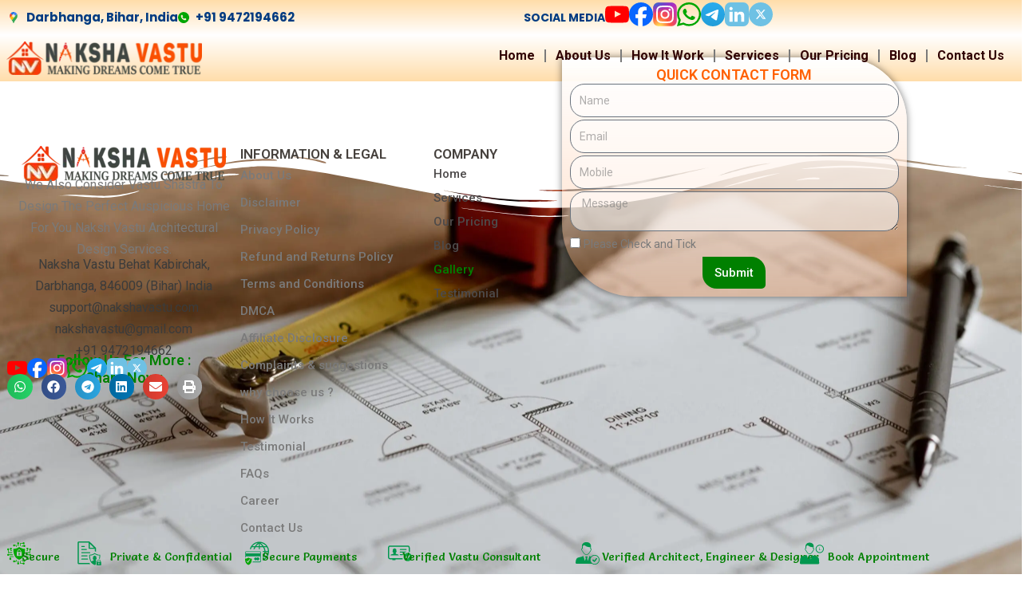

--- FILE ---
content_type: text/html; charset=UTF-8
request_url: https://nakshavastu.com/gallery/
body_size: 68270
content:
<!DOCTYPE html>
<html lang="en-US" prefix="og: https://ogp.me/ns#">
<head>
<meta name="viewport" content="width=device-width, initial-scale=1.0">
<meta charset="UTF-8">
<meta name="description" content="View Naksha Vastu’s gallery of Vastu Shastra house plans, interior and exterior designs &amp; construction projects, showcasing our expertise in Darbhanga."/>
<meta name="robots" content="follow, index, max-snippet:-1, max-video-preview:-1, max-image-preview:large"/>
<meta property="og:locale" content="en_US" />
<meta property="og:type" content="article" />
<meta property="og:title" content="Naksha Vastu | Ghar Ka Naksha | Vastu Shastra" />
<meta property="og:description" content="View Naksha Vastu’s gallery of Vastu Shastra house plans, interior and exterior designs &amp; construction projects, showcasing our expertise in Darbhanga." />
<meta property="og:url" content="https://nakshavastu.com/gallery/" />
<meta property="og:site_name" content="Naksha Vastu | Ghar Ka Naksha | Home Plan | House Vastu | Floor Plan | Vastu Shastra For Home | Vastu Naksha" />
<meta property="og:updated_time" content="2025-09-28T23:16:10+05:30" />
<meta property="article:published_time" content="2023-11-25T09:51:18+05:30" />
<meta property="article:modified_time" content="2025-09-28T23:16:10+05:30" />
<meta name="twitter:card" content="summary_large_image" />
<meta name="twitter:title" content="Naksha Vastu | Ghar Ka Naksha | Vastu Shastra" />
<meta name="twitter:description" content="View Naksha Vastu’s gallery of Vastu Shastra house plans, interior and exterior designs &amp; construction projects, showcasing our expertise in Darbhanga." />
<meta name="twitter:label1" content="Time to read" />
<meta name="twitter:data1" content="Less than a minute" />
<meta name="generator" content="WordPress 6.8.3" />
<meta name="generator" content="Site Kit by Google 1.162.1" />
<meta name="google-site-verification" content="9a1GFPhmRSI3atvy2Ew9dxii4a3j02cYaOj0SYcBL3M">
<meta name="google-adsense-platform-account" content="ca-host-pub-2644536267352236">
<meta name="google-adsense-platform-domain" content="sitekit.withgoogle.com">
<meta name="generator" content="Elementor 3.32.3; features: e_font_icon_svg, additional_custom_breakpoints; settings: css_print_method-external, google_font-enabled, font_display-swap">
<meta name="msapplication-TileImage" content="https://nakshavastu.com/wp-content/uploads/2025/10/cropped-naksha-vastu-logo-making-your-dreams-512-270x270.webp" />



<script id="bv-lazyload-images" data-cfasync="false" bv-exclude="true">var __defProp=Object.defineProperty;var __name=(target,value)=>__defProp(target,"name",{value,configurable:!0});var bv_lazyload_event_listener="load",bv_lazyload_events=["mousemove","click","keydown","wheel","touchmove","touchend"],bv_use_srcset_attr=!1,bv_style_observer,img_observer,picture_lazy_observer;bv_lazyload_event_listener=="load"?window.addEventListener("load",event=>{handle_lazyload_images()}):bv_lazyload_event_listener=="readystatechange"&&document.addEventListener("readystatechange",event=>{document.readyState==="interactive"&&handle_lazyload_images()});function add_lazyload_image_event_listeners(handle_lazyload_images2){bv_lazyload_events.forEach(function(event){document.addEventListener(event,handle_lazyload_images2,!0)})}__name(add_lazyload_image_event_listeners,"add_lazyload_image_event_listeners");function remove_lazyload_image_event_listeners(){bv_lazyload_events.forEach(function(event){document.removeEventListener(event,handle_lazyload_images,!0)})}__name(remove_lazyload_image_event_listeners,"remove_lazyload_image_event_listeners");function bv_replace_lazyloaded_image_url(element2){let src_value=element2.getAttribute("bv-data-src"),srcset_value=element2.getAttribute("bv-data-srcset"),currentSrc=element2.getAttribute("src");currentSrc&&currentSrc.startsWith("data:image/svg+xml")&&(bv_use_srcset_attr&&srcset_value&&element2.setAttribute("srcset",srcset_value),src_value&&element2.setAttribute("src",src_value))}__name(bv_replace_lazyloaded_image_url,"bv_replace_lazyloaded_image_url");function bv_replace_inline_style_image_url(element2){let bv_style_attr=element2.getAttribute("bv-data-style");if(console.log(bv_style_attr),bv_style_attr){let currentStyles=element2.getAttribute("style")||"",newStyle=currentStyles+(currentStyles?";":"")+bv_style_attr;element2.setAttribute("style",newStyle)}else console.log("BV_STYLE_ATTRIBUTE_NOT_FOUND : "+entry)}__name(bv_replace_inline_style_image_url,"bv_replace_inline_style_image_url");function handleLazyloadImages(entries){entries.map(entry2=>{entry2.isIntersecting&&(bv_replace_lazyloaded_image_url(entry2.target),img_observer.unobserve(entry2.target))})}__name(handleLazyloadImages,"handleLazyloadImages");function handleOnscreenInlineStyleImages(entries){entries.map(entry2=>{entry2.isIntersecting&&(bv_replace_inline_style_image_url(entry2.target),bv_style_observer.unobserve(entry2.target))})}__name(handleOnscreenInlineStyleImages,"handleOnscreenInlineStyleImages");function handlePictureTags(entries){entries.map(entry2=>{entry2.isIntersecting&&(bv_replace_picture_tag_url(entry2.target),picture_lazy_observer.unobserve(entry2.target))})}__name(handlePictureTags,"handlePictureTags");function bv_replace_picture_tag_url(element2){const child_elements=element2.children;for(let i=0;i<child_elements.length;i++){let child_elem=child_elements[i],_srcset=child_elem.getAttribute("bv-data-srcset"),_src=child_elem.getAttribute("bv-data-src");_srcset&&child_elem.setAttribute("srcset",_srcset),_src&&child_elem.setAttribute("src",_src),bv_replace_picture_tag_url(child_elem)}}__name(bv_replace_picture_tag_url,"bv_replace_picture_tag_url"),"IntersectionObserver"in window&&(bv_style_observer=new IntersectionObserver(handleOnscreenInlineStyleImages),img_observer=new IntersectionObserver(handleLazyloadImages),picture_lazy_observer=new IntersectionObserver(handlePictureTags));function handle_lazyload_images(){"IntersectionObserver"in window?(document.querySelectorAll(".bv-lazyload-bg-style").forEach(target_element=>{bv_style_observer.observe(target_element)}),document.querySelectorAll(".bv-lazyload-tag-img").forEach(img_element=>{img_observer.observe(img_element)}),document.querySelectorAll(".bv-lazyload-picture").forEach(picture_element=>{picture_lazy_observer.observe(picture_element)})):(document.querySelectorAll(".bv-lazyload-bg-style").forEach(target_element=>{bv_replace_inline_style_image_url(target_element)}),document.querySelectorAll(".bv-lazyload-tag-img").forEach(target_element=>{bv_replace_lazyloaded_image_url(target_element)}),document.querySelectorAll(".bv-lazyload-picture").forEach(picture_element=>{bv_replace_picture_tag_url(element)}))}__name(handle_lazyload_images,"handle_lazyload_images");
</script>

<script id="bv-dl-scripts-list" data-cfasync="false" bv-exclude="true">
var scriptAttrs = [{"attrs":{"defer":true,"data-cfasync":"false","bv_inline_delayed":true,"type":"text\/javascript","async":false},"bv_unique_id":"qmRJdAX88hL7rmvIJYYB","reference":0},{"attrs":{"src":"https:\/\/nakshavastu.com\/wp-content\/uploads\/al_opt_content\/SCRIPT\/nakshavastu.com\/.\/wp-includes\/js\/jquery\/68ea6c37c6af5ac7ea96e57e\/68ea6c37c6af5ac7ea96e57e-16cb9084c573484b0cbcd8b282b41204_jquery.min.js?ver=3.7.1","id":"jquery-core-js","defer":true,"data-cfasync":"false","async":false,"bv_inline_delayed":false},"bv_unique_id":"zDFNMlVhGIqKXIuVVwIt","reference":1},{"attrs":{"src":"https:\/\/nakshavastu.com\/wp-content\/uploads\/al_opt_content\/SCRIPT\/nakshavastu.com\/.\/wp-includes\/js\/jquery\/68ea6c37c6af5ac7ea96e57e\/68ea6c37c6af5ac7ea96e57e-9ffeb32e2d9efbf8f70caabded242267_jquery-migrate.min.js?ver=3.4.1","id":"jquery-migrate-js","defer":true,"data-cfasync":"false","async":false,"bv_inline_delayed":false},"bv_unique_id":"CBCVXJNALXH7srHWfOV9","reference":2},{"attrs":{"src":"https:\/\/www.googletagmanager.com\/gtag\/js?id=GT-PBGXS38","id":"google_gtagjs-js","defer":true,"data-cfasync":"false","async":false,"bv_inline_delayed":false},"bv_unique_id":"Rt6KJic7MYqWwKPHaLE6","reference":3},{"attrs":{"id":"google_gtagjs-js-after","defer":true,"data-cfasync":"false","bv_inline_delayed":true,"type":"text\/javascript","async":false},"bv_unique_id":"2XLB8YfVnpsG6MwsVdbp","reference":4},{"attrs":{"src":"https:\/\/pagead2.googlesyndication.com\/pagead\/js\/adsbygoogle.js?client=ca-pub-3351681642286022","crossorigin":"anonymous","defer":true,"data-cfasync":"false","async":false,"bv_inline_delayed":false},"bv_unique_id":"2ZKynrkn1aRlwaLrTJpE","reference":5},{"attrs":{"src":"https:\/\/pagead2.googlesyndication.com\/pagead\/js\/adsbygoogle.js?client=ca-pub-3351681642286022","crossorigin":"anonymous","defer":true,"data-cfasync":"false","async":false,"bv_inline_delayed":false},"bv_unique_id":"1AO9ojjCGQrTdY9J4cNx","reference":6},{"attrs":{"defer":true,"data-cfasync":"false","bv_inline_delayed":true,"type":"text\/javascript","async":false},"bv_unique_id":"ahRwUfmmyngsyrd8P5bh","reference":7},{"attrs":{"defer":true,"data-cfasync":"false","bv_inline_delayed":true,"type":"text\/javascript","async":false},"bv_unique_id":"ZC7c8A2mbQBS9xFAUoeD","reference":8},{"attrs":{"id":"astra-theme-js-js-extra","defer":true,"data-cfasync":"false","bv_inline_delayed":true,"type":"text\/javascript","async":false},"bv_unique_id":"UGubD6Fh4Y3ii4HuLU2o","reference":9},{"attrs":{"src":"https:\/\/nakshavastu.com\/wp-content\/uploads\/al_opt_content\/SCRIPT\/nakshavastu.com\/.\/wp-content\/themes\/astra\/assets\/js\/minified\/68ea6c37c6af5ac7ea96e57e\/68ea6c37c6af5ac7ea96e57e-424d1bd49a0f7bf705d9342a91c0089b_frontend.min.js?ver=4.11.13","id":"astra-theme-js-js","defer":true,"data-cfasync":"false","async":false,"bv_inline_delayed":false},"bv_unique_id":"9MCgfuyWkOIcDn44ilpu","reference":10},{"attrs":{"id":"astra-sticky-sidebar-js-extra","defer":true,"data-cfasync":"false","bv_inline_delayed":true,"type":"text\/javascript","async":false},"bv_unique_id":"SAnXcdaytGwKP6bnXr4i","reference":11},{"attrs":{"src":"https:\/\/nakshavastu.com\/wp-content\/uploads\/al_opt_content\/SCRIPT\/nakshavastu.com\/.\/wp-content\/themes\/astra\/assets\/js\/minified\/68ea6c37c6af5ac7ea96e57e\/68ea6c37c6af5ac7ea96e57e-5b4e3f3a10cc5d13ae9c4e91f671d5e0_sticky-sidebar.min.js?ver=4.11.13","id":"astra-sticky-sidebar-js","defer":true,"data-cfasync":"false","async":false,"bv_inline_delayed":false},"bv_unique_id":"DHYoSWxPLRGgEPZyTa2D","reference":12},{"attrs":{"id":"ht_ctc_app_js-js-extra","defer":true,"data-cfasync":"false","bv_inline_delayed":true,"type":"text\/javascript","async":false},"bv_unique_id":"EC0w1nBkLvFoojQB8C3Y","reference":13},{"attrs":{"src":"https:\/\/nakshavastu.com\/wp-content\/uploads\/al_opt_content\/SCRIPT\/nakshavastu.com\/.\/wp-content\/plugins\/click-to-chat-for-whatsapp\/new\/inc\/assets\/js\/68ea6c37c6af5ac7ea96e57e\/68ea6c37c6af5ac7ea96e57e-e03bf21f3ee8311ac4c32615e03c7461_app.js?ver=4.29","id":"ht_ctc_app_js-js","defer":true,"data-wp-strategy":"defer","data-cfasync":"false","async":false,"bv_inline_delayed":false},"bv_unique_id":"7SAE3dhfO3uXb2Q9PnGP","reference":14},{"attrs":{"src":"https:\/\/nakshavastu.com\/wp-content\/uploads\/al_opt_content\/SCRIPT\/nakshavastu.com\/.\/wp-content\/plugins\/elementor\/assets\/js\/68ea6c37c6af5ac7ea96e57e\/68ea6c37c6af5ac7ea96e57e-19e75b5538491cf2b6af6701c37bb298_webpack.runtime.min.js?ver=3.32.3","id":"elementor-webpack-runtime-js","defer":true,"data-cfasync":"false","async":false,"bv_inline_delayed":false},"bv_unique_id":"VMVOe6kEGIovqhc8DGNv","reference":15},{"attrs":{"src":"https:\/\/nakshavastu.com\/wp-content\/uploads\/al_opt_content\/SCRIPT\/nakshavastu.com\/.\/wp-content\/plugins\/elementor\/assets\/js\/68ea6c37c6af5ac7ea96e57e\/68ea6c37c6af5ac7ea96e57e-b4795cffbd1bc48ca0b3ab574d341793_frontend-modules.min.js?ver=3.32.3","id":"elementor-frontend-modules-js","defer":true,"data-cfasync":"false","async":false,"bv_inline_delayed":false},"bv_unique_id":"eP8qy8XttYij7XVziNhP","reference":16},{"attrs":{"src":"https:\/\/nakshavastu.com\/wp-content\/uploads\/al_opt_content\/SCRIPT\/nakshavastu.com\/.\/wp-includes\/js\/jquery\/ui\/68ea6c37c6af5ac7ea96e57e\/68ea6c37c6af5ac7ea96e57e-da215ae12b95b3aeeb2047667016c7f8_core.min.js?ver=1.13.3","id":"jquery-ui-core-js","defer":true,"data-cfasync":"false","async":false,"bv_inline_delayed":false},"bv_unique_id":"eH8X7m9En33ca2LztCtw","reference":17},{"attrs":{"id":"elementor-frontend-js-before","defer":true,"data-cfasync":"false","bv_inline_delayed":true,"type":"text\/javascript","async":false},"bv_unique_id":"epR7Q3vuUceLeXv77k8U","reference":18},{"attrs":{"src":"https:\/\/nakshavastu.com\/wp-content\/uploads\/al_opt_content\/SCRIPT\/nakshavastu.com\/.\/wp-content\/plugins\/elementor\/assets\/js\/68ea6c37c6af5ac7ea96e57e\/68ea6c37c6af5ac7ea96e57e-11b7c41f4b66211a75fbcb90f1653d72_frontend.min.js?ver=3.32.3","id":"elementor-frontend-js","defer":true,"data-cfasync":"false","async":false,"bv_inline_delayed":false},"bv_unique_id":"frLqqjVgkzwDLM2ys0Eb","reference":19},{"attrs":{"src":"https:\/\/nakshavastu.com\/wp-content\/uploads\/al_opt_content\/SCRIPT\/nakshavastu.com\/.\/wp-content\/plugins\/pro-elements\/assets\/lib\/smartmenus\/68ea6c37c6af5ac7ea96e57e\/68ea6c37c6af5ac7ea96e57e-9e7c898d1649315173db5d2d8730fb75_jquery.smartmenus.min.js?ver=1.2.1","id":"smartmenus-js","defer":true,"data-cfasync":"false","async":false,"bv_inline_delayed":false},"bv_unique_id":"dMqnrIkcKfIiO3XUG6ho","reference":20},{"attrs":{"src":"https:\/\/nakshavastu.com\/wp-content\/uploads\/al_opt_content\/SCRIPT\/nakshavastu.com\/.\/wp-content\/plugins\/pro-elements\/assets\/lib\/sticky\/68ea6c37c6af5ac7ea96e57e\/68ea6c37c6af5ac7ea96e57e-3e31a0ddb1f910fc672d22e6435b95ed_jquery.sticky.min.js?ver=3.32.1","id":"e-sticky-js","defer":true,"data-cfasync":"false","async":false,"bv_inline_delayed":false},"bv_unique_id":"P7WrtEPF63mxQXENJeEs","reference":21},{"attrs":{"src":"https:\/\/nakshavastu.com\/wp-content\/uploads\/al_opt_content\/SCRIPT\/nakshavastu.com\/.\/wp-content\/plugins\/pro-elements\/assets\/js\/68ea6c37c6af5ac7ea96e57e\/68ea6c37c6af5ac7ea96e57e-43abd82aa881007971771ac49d630bda_webpack-pro.runtime.min.js?ver=3.32.1","id":"elementor-pro-webpack-runtime-js","defer":true,"data-cfasync":"false","async":false,"bv_inline_delayed":false},"bv_unique_id":"i1axGLq4wYD1Ka4oyXox","reference":22},{"attrs":{"src":"https:\/\/nakshavastu.com\/wp-content\/uploads\/al_opt_content\/SCRIPT\/nakshavastu.com\/.\/wp-includes\/js\/dist\/68ea6c37c6af5ac7ea96e57e\/68ea6c37c6af5ac7ea96e57e-c6fddbb6be69793478de26fc245b2acf_hooks.min.js?ver=4d63a3d491d11ffd8ac6","id":"wp-hooks-js","defer":true,"data-cfasync":"false","async":false,"bv_inline_delayed":false},"bv_unique_id":"4ZSYnH7ddeNzyjSTyiTR","reference":23},{"attrs":{"src":"https:\/\/nakshavastu.com\/wp-content\/uploads\/al_opt_content\/SCRIPT\/nakshavastu.com\/.\/wp-includes\/js\/dist\/68ea6c37c6af5ac7ea96e57e\/68ea6c37c6af5ac7ea96e57e-a8127c1a87bb4f99edbeec7c37311dcd_i18n.min.js?ver=5e580eb46a90c2b997e6","id":"wp-i18n-js","defer":true,"data-cfasync":"false","async":false,"bv_inline_delayed":false},"bv_unique_id":"mlGJDo8eK2dIV8IW99E9","reference":24},{"attrs":{"id":"wp-i18n-js-after","defer":true,"data-cfasync":"false","bv_inline_delayed":true,"type":"text\/javascript","async":false},"bv_unique_id":"f115La8pIgjvetbw2k1C","reference":25},{"attrs":{"id":"elementor-pro-frontend-js-before","defer":true,"data-cfasync":"false","bv_inline_delayed":true,"type":"text\/javascript","async":false},"bv_unique_id":"uARzNajLSJLdoPbUwMbn","reference":26},{"attrs":{"src":"https:\/\/nakshavastu.com\/wp-content\/uploads\/al_opt_content\/SCRIPT\/nakshavastu.com\/.\/wp-content\/plugins\/pro-elements\/assets\/js\/68ea6c37c6af5ac7ea96e57e\/68ea6c37c6af5ac7ea96e57e-7b77664ebade4127a4534d187d1bfe44_frontend.min.js?ver=3.32.1","id":"elementor-pro-frontend-js","defer":true,"data-cfasync":"false","async":false,"bv_inline_delayed":false},"bv_unique_id":"hEp7NNTR6TqtqfvDuqBB","reference":27},{"attrs":{"src":"https:\/\/nakshavastu.com\/wp-content\/uploads\/al_opt_content\/SCRIPT\/nakshavastu.com\/.\/wp-content\/plugins\/pro-elements\/assets\/js\/68ea6c37c6af5ac7ea96e57e\/68ea6c37c6af5ac7ea96e57e-e703ba9afa170cc3375e74e51004c0ed_elements-handlers.min.js?ver=3.32.1","id":"pro-elements-handlers-js","defer":true,"data-cfasync":"false","async":false,"bv_inline_delayed":false},"bv_unique_id":"eim6swvTZiEJqt0xYSKu","reference":28},{"attrs":{"defer":true,"data-cfasync":"false","bv_inline_delayed":true,"type":"text\/javascript","async":false},"bv_unique_id":"Wf3COu6BFx3ec7MZKkr1","reference":29},{"attrs":{"src":"data:text\/javascript;base64, [base64]","id":"bv-trigger-listener","type":"text\/javascript","defer":true,"async":false},"bv_unique_id":"d6fe9c24159ed4a27d224d91c70f8fdc","reference":100000000}];
</script>
<script id="bv-web-worker" type="javascript/worker" data-cfasync="false" bv-exclude="true">var __defProp=Object.defineProperty;var __name=(target,value)=>__defProp(target,"name",{value,configurable:!0});self.onmessage=function(e){var counter=e.data.fetch_urls.length;e.data.fetch_urls.forEach(function(fetch_url){loadUrl(fetch_url,function(){console.log("DONE: "+fetch_url),counter=counter-1,counter===0&&self.postMessage({status:"SUCCESS"})})})};async function loadUrl(fetch_url,callback){try{var request=new Request(fetch_url,{mode:"no-cors",redirect:"follow"});await fetch(request),callback()}catch(fetchError){console.log("Fetch Error loading URL:",fetchError);try{var xhr=new XMLHttpRequest;xhr.onerror=callback,xhr.onload=callback,xhr.responseType="blob",xhr.open("GET",fetch_url,!0),xhr.send()}catch(xhrError){console.log("XHR Error loading URL:",xhrError),callback()}}}__name(loadUrl,"loadUrl");
</script>
<script id="bv-web-worker-handler" data-cfasync="false" bv-exclude="true">var __defProp=Object.defineProperty;var __name=(target,value)=>__defProp(target,"name",{value,configurable:!0});if(typeof scriptAttrs<"u"&&Array.isArray(scriptAttrs)&&scriptAttrs.length>0){const lastElement=scriptAttrs[scriptAttrs.length-1];if(lastElement.attrs&&lastElement.attrs.id==="bv-trigger-listener"){var bv_custom_ready_state_value="loading";Object.defineProperty(document,"readyState",{get:__name(function(){return bv_custom_ready_state_value},"get"),set:__name(function(){},"set")})}}if(typeof scriptAttrs>"u"||!Array.isArray(scriptAttrs))var scriptAttrs=[];if(typeof linkStyleAttrs>"u"||!Array.isArray(linkStyleAttrs))var linkStyleAttrs=[];var js_dom_loaded=!1;document.addEventListener("DOMContentLoaded",()=>{js_dom_loaded=!0});const EVENTS=["mousemove","click","keydown","wheel","touchmove","touchend"];var scriptUrls=[],styleUrls=[],bvEventCalled=!1,workerFinished=!1,functionExec=!1;scriptAttrs.forEach((scriptAttr,index)=>{scriptAttr.attrs.src&&!scriptAttr.attrs.src.includes("data:text/javascript")&&(scriptUrls[index]=scriptAttr.attrs.src)}),linkStyleAttrs.forEach((linkAttr,index)=>{styleUrls[index]=linkAttr.attrs.href});var fetchUrls=styleUrls.concat(scriptUrls);function addEventListeners(bvEventHandler2){EVENTS.forEach(function(event){document.addEventListener(event,bvEventFired,!0),document.addEventListener(event,bvEventHandler2,!0)})}__name(addEventListeners,"addEventListeners");function removeEventListeners(){EVENTS.forEach(function(event){document.removeEventListener(event,bvEventHandler,!0)})}__name(removeEventListeners,"removeEventListeners");function bvEventFired(){bvEventCalled||(bvEventCalled=!0,workerFinished=!0)}__name(bvEventFired,"bvEventFired");function bvGetElement(attributes,element){Object.keys(attributes).forEach(function(attr){attr==="async"?element.async=attributes[attr]:attr==="innerHTML"?element.innerHTML=atob(attributes[attr]):element.setAttribute(attr,attributes[attr])})}__name(bvGetElement,"bvGetElement");function bvAddElement(attr,element){var attributes=attr.attrs;if(attributes.bv_inline_delayed){let bvScriptId=attr.bv_unique_id,bvScriptElement=document.querySelector("[bv_unique_id='"+bvScriptId+"']");bvScriptElement?(!attributes.innerHTML&&!attributes.src&&bvScriptElement.textContent.trim()!==""&&(attributes.src="data:text/javascript;base64, "+btoa(unescape(encodeURIComponent(bvScriptElement.textContent)))),bvGetElement(attributes,element),bvScriptElement.after(element)):console.log(`Script not found for ${bvScriptId}`)}else{bvGetElement(attributes,element);var templateId=attr.bv_unique_id,targetElement=document.querySelector("[id='"+templateId+"']");targetElement&&targetElement.after(element)}}__name(bvAddElement,"bvAddElement");function bvEventHandler(){if(console.log("EVENT FIRED"),js_dom_loaded&&bvEventCalled&&workerFinished&&!functionExec){functionExec=!0;const bv_style_elements=document.querySelectorAll('style[type="bv_inline_delayed_css"], template[id]');bv_custom_ready_state_value==="loading"&&(bv_custom_ready_state_value="interactive"),bv_style_elements.forEach(element=>{if(element.tagName.toLowerCase()==="style"){var new_style=document.createElement("style");new_style.type="text/css",new_style.textContent=element.textContent,element.after(new_style),new_style.parentNode?element.remove():console.log("PARENT NODE NOT FOUND")}else if(element.tagName.toLowerCase()==="template"){var templateId=element.id,linkStyleAttr=linkStyleAttrs.find(attr=>attr.bv_unique_id===templateId);if(linkStyleAttr){var link=document.createElement("link");bvAddElement(linkStyleAttr,link),element.parentNode&&element.parentNode.replaceChild(link,element),console.log("EXTERNAL STYLE ADDED")}else console.log(`No linkStyleAttr found for template ID ${templateId}`)}}),linkStyleAttrs.forEach((linkStyleAttr,index)=>{console.log("STYLE ADDED");var element=document.createElement("link");bvAddElement(linkStyleAttr,element)}),scriptAttrs.forEach((scriptAttr,index)=>{console.log("JS ADDED");var element=document.createElement("script");bvAddElement(scriptAttr,element)}),removeEventListeners()}}__name(bvEventHandler,"bvEventHandler"),addEventListeners(bvEventHandler);var requestObject=window.URL||window.webkitURL,bvWorker=new Worker(requestObject.createObjectURL(new Blob([document.getElementById("bv-web-worker").textContent],{type:"text/javascript"})));bvWorker.onmessage=function(e){e.data.status==="SUCCESS"&&(console.log("WORKER_FINISHED"),workerFinished=!0,bvEventHandler())};var bv_load_event_fired=!1;addEventListener("load",()=>{bvEventHandler(),bv_call_fetch_urls(),bv_load_event_fired=!0});function bv_call_fetch_urls(){!bv_load_event_fired&&!workerFinished&&(bvWorker.postMessage({fetch_urls:fetchUrls}),bv_initiate_worker_timer())}__name(bv_call_fetch_urls,"bv_call_fetch_urls"),setTimeout(function(){bv_call_fetch_urls()},5e3);function bv_initiate_worker_timer(){setTimeout(function(){workerFinished||(console.log("WORKER_TIMEDOUT"),workerFinished=!0,bvWorker.terminate()),bvEventHandler()},4e3)}__name(bv_initiate_worker_timer,"bv_initiate_worker_timer");
</script>



	<link rel="profile" href="https://gmpg.org/xfn/11"> 
		<style>img:is([sizes="auto" i], [sizes^="auto," i]) { contain-intrinsic-size: 3000px 1500px }</style>
	

<title>Naksha Vastu | Ghar Ka Naksha | Vastu Shastra</title>


<link rel="canonical" href="https://nakshavastu.com/gallery/" />














<script type="application/ld+json" class="rank-math-schema-pro">{"@context":"https://schema.org","@graph":[{"@type":"Place","@id":"https://nakshavastu.com/#place","address":{"@type":"PostalAddress","streetAddress":"NAKSHA VASTU","addressLocality":"WARD NO. 7, BEHAT KABIRCHAK DARBHANGA","addressRegion":"BIHAR","postalCode":"846009","addressCountry":"INDIA"}},{"@type":["ProfessionalService","Organization"],"@id":"https://nakshavastu.com/#organization","name":"Naksha Vastu | Ghar Ka Naksha | Home Plan | House Vastu | Floor Plan | Vastu Shastra For Home | Vastu Naksha","url":"https://nakshavastu.com","email":"nakshavastu@gmail.com","address":{"@type":"PostalAddress","streetAddress":"NAKSHA VASTU","addressLocality":"WARD NO. 7, BEHAT KABIRCHAK DARBHANGA","addressRegion":"BIHAR","postalCode":"846009","addressCountry":"INDIA"},"logo":{"@type":"ImageObject","@id":"https://nakshavastu.com/#logo","url":"https://nakshavastu.com/wp-content/uploads/2024/02/naksha-vastu-logo-making-your-dreams-home.png.144x144-1.webp","contentUrl":"https://nakshavastu.com/wp-content/uploads/2024/02/naksha-vastu-logo-making-your-dreams-home.png.144x144-1.webp","caption":"Naksha Vastu | Ghar Ka Naksha | Home Plan | House Vastu | Floor Plan | Vastu Shastra For Home | Vastu Naksha","inLanguage":"en-US","width":"144","height":"144"},"openingHours":["Monday,Tuesday,Wednesday,Thursday,Friday,Saturday 09:00-6:00"],"location":{"@id":"https://nakshavastu.com/#place"},"image":{"@id":"https://nakshavastu.com/#logo"},"telephone":"+919472194662"},{"@type":"WebSite","@id":"https://nakshavastu.com/#website","url":"https://nakshavastu.com","name":"Naksha Vastu | Ghar Ka Naksha | Home Plan | House Vastu | Floor Plan | Vastu Shastra For Home | Vastu Naksha","alternateName":"Vastu","publisher":{"@id":"https://nakshavastu.com/#organization"},"inLanguage":"en-US"},{"@type":"BreadcrumbList","@id":"https://nakshavastu.com/gallery/#breadcrumb","itemListElement":[{"@type":"ListItem","position":"1","item":{"@id":"https://nakshavastu.com","name":"Home"}},{"@type":"ListItem","position":"2","item":{"@id":"https://nakshavastu.com/gallery/","name":"Gallery"}}]},{"@type":"WebPage","@id":"https://nakshavastu.com/gallery/#webpage","url":"https://nakshavastu.com/gallery/","name":"Naksha Vastu | Ghar Ka Naksha | Vastu Shastra","datePublished":"2023-11-25T09:51:18+05:30","dateModified":"2025-09-28T23:16:10+05:30","isPartOf":{"@id":"https://nakshavastu.com/#website"},"inLanguage":"en-US","breadcrumb":{"@id":"https://nakshavastu.com/gallery/#breadcrumb"}},{"@type":"Person","@id":"https://nakshavastu.com/author/janki2023/","name":"Naksha Vastu","url":"https://nakshavastu.com/author/janki2023/","image":{"@type":"ImageObject","@id":"https://secure.gravatar.com/avatar/4631355442f1199bfe4ef98d3b774d70d54010b2f75bb8d174d8c6a30a569c3e?s=96&amp;d=mm&amp;r=g","url":"https://secure.gravatar.com/avatar/4631355442f1199bfe4ef98d3b774d70d54010b2f75bb8d174d8c6a30a569c3e?s=96&amp;d=mm&amp;r=g","caption":"Naksha Vastu","inLanguage":"en-US"},"sameAs":["https://nakshavastu.com"],"worksFor":{"@id":"https://nakshavastu.com/#organization"}},{"@type":"NewsArticle","headline":"Naksha Vastu | Ghar Ka Naksha | Vastu Shastra","keywords":"naksha vastu Gallery","datePublished":"2023-11-25T09:51:18+05:30","dateModified":"2025-09-28T23:16:10+05:30","author":{"@id":"https://nakshavastu.com/author/janki2023/","name":"Naksha Vastu"},"publisher":{"@id":"https://nakshavastu.com/#organization"},"description":"View Naksha Vastu\u2019s gallery of Vastu Shastra house plans, interior and exterior designs &amp; construction projects, showcasing our expertise in Darbhanga.","name":"Naksha Vastu | Ghar Ka Naksha | Vastu Shastra","@id":"https://nakshavastu.com/gallery/#richSnippet","isPartOf":{"@id":"https://nakshavastu.com/gallery/#webpage"},"inLanguage":"en-US","mainEntityOfPage":{"@id":"https://nakshavastu.com/gallery/#webpage"}}]}</script>


<link rel='dns-prefetch' href='//www.googletagmanager.com' />
<link rel="alternate" type="application/rss+xml" title="Naksha Vastu &raquo; Feed" href="https://nakshavastu.com/feed/" />
<link rel="alternate" type="application/rss+xml" title="Naksha Vastu &raquo; Comments Feed" href="https://nakshavastu.com/comments/feed/" />
<link rel="alternate" type="application/rss+xml" title="Naksha Vastu &raquo; Stories Feed" href="https://nakshavastu.com/web-stories/feed/"><script type="bv_inline_delayed_js" bv_unique_id="qmRJdAX88hL7rmvIJYYB" defer="1" data-cfasync="false" bv_inline_delayed="1" async="">window._wpemojiSettings = {"baseUrl":"https:\/\/s.w.org\/images\/core\/emoji\/16.0.1\/72x72\/","ext":".png","svgUrl":"https:\/\/s.w.org\/images\/core\/emoji\/16.0.1\/svg\/","svgExt":".svg","source":{"concatemoji":"https:\/\/nakshavastu.com\/wp-includes\/js\/wp-emoji-release.min.js?ver=6.8.3"}};
/*! This file is auto-generated */
!function(s,n){var o,i,e;function c(e){try{var t={supportTests:e,timestamp:(new Date).valueOf()};sessionStorage.setItem(o,JSON.stringify(t))}catch(e){}}function p(e,t,n){e.clearRect(0,0,e.canvas.width,e.canvas.height),e.fillText(t,0,0);var t=new Uint32Array(e.getImageData(0,0,e.canvas.width,e.canvas.height).data),a=(e.clearRect(0,0,e.canvas.width,e.canvas.height),e.fillText(n,0,0),new Uint32Array(e.getImageData(0,0,e.canvas.width,e.canvas.height).data));return t.every(function(e,t){return e===a[t]})}function u(e,t){e.clearRect(0,0,e.canvas.width,e.canvas.height),e.fillText(t,0,0);for(var n=e.getImageData(16,16,1,1),a=0;a<n.data.length;a++)if(0!==n.data[a])return!1;return!0}function f(e,t,n,a){switch(t){case"flag":return n(e,"\ud83c\udff3\ufe0f\u200d\u26a7\ufe0f","\ud83c\udff3\ufe0f\u200b\u26a7\ufe0f")?!1:!n(e,"\ud83c\udde8\ud83c\uddf6","\ud83c\udde8\u200b\ud83c\uddf6")&&!n(e,"\ud83c\udff4\udb40\udc67\udb40\udc62\udb40\udc65\udb40\udc6e\udb40\udc67\udb40\udc7f","\ud83c\udff4\u200b\udb40\udc67\u200b\udb40\udc62\u200b\udb40\udc65\u200b\udb40\udc6e\u200b\udb40\udc67\u200b\udb40\udc7f");case"emoji":return!a(e,"\ud83e\udedf")}return!1}function g(e,t,n,a){var r="undefined"!=typeof WorkerGlobalScope&&self instanceof WorkerGlobalScope?new OffscreenCanvas(300,150):s.createElement("canvas"),o=r.getContext("2d",{willReadFrequently:!0}),i=(o.textBaseline="top",o.font="600 32px Arial",{});return e.forEach(function(e){i[e]=t(o,e,n,a)}),i}function t(e){var t=s.createElement("script");t.src=e,t.defer=!0,s.head.appendChild(t)}"undefined"!=typeof Promise&&(o="wpEmojiSettingsSupports",i=["flag","emoji"],n.supports={everything:!0,everythingExceptFlag:!0},e=new Promise(function(e){s.addEventListener("DOMContentLoaded",e,{once:!0})}),new Promise(function(t){var n=function(){try{var e=JSON.parse(sessionStorage.getItem(o));if("object"==typeof e&&"number"==typeof e.timestamp&&(new Date).valueOf()<e.timestamp+604800&&"object"==typeof e.supportTests)return e.supportTests}catch(e){}return null}();if(!n){if("undefined"!=typeof Worker&&"undefined"!=typeof OffscreenCanvas&&"undefined"!=typeof URL&&URL.createObjectURL&&"undefined"!=typeof Blob)try{var e="postMessage("+g.toString()+"("+[JSON.stringify(i),f.toString(),p.toString(),u.toString()].join(",")+"));",a=new Blob([e],{type:"text/javascript"}),r=new Worker(URL.createObjectURL(a),{name:"wpTestEmojiSupports"});return void(r.onmessage=function(e){c(n=e.data),r.terminate(),t(n)})}catch(e){}c(n=g(i,f,p,u))}t(n)}).then(function(e){for(var t in e)n.supports[t]=e[t],n.supports.everything=n.supports.everything&&n.supports[t],"flag"!==t&&(n.supports.everythingExceptFlag=n.supports.everythingExceptFlag&&n.supports[t]);n.supports.everythingExceptFlag=n.supports.everythingExceptFlag&&!n.supports.flag,n.DOMReady=!1,n.readyCallback=function(){n.DOMReady=!0}}).then(function(){return e}).then(function(){var e;n.supports.everything||(n.readyCallback(),(e=n.source||{}).concatemoji?t(e.concatemoji):e.wpemoji&&e.twemoji&&(t(e.twemoji),t(e.wpemoji)))}))}((window,document),window._wpemojiSettings);</script>
<link rel='stylesheet' id='astra-theme-css-css' href='https://nakshavastu.com/wp-content/themes/astra/assets/css/minified/main.min.css?ver=4.11.13' media='all' />
<style id='astra-theme-css-inline-css'>
:root{--ast-post-nav-space:0;--ast-container-default-xlg-padding:3em;--ast-container-default-lg-padding:3em;--ast-container-default-slg-padding:2em;--ast-container-default-md-padding:3em;--ast-container-default-sm-padding:3em;--ast-container-default-xs-padding:2.4em;--ast-container-default-xxs-padding:1.8em;--ast-code-block-background:#ECEFF3;--ast-comment-inputs-background:#F9FAFB;--ast-normal-container-width:1200px;--ast-narrow-container-width:750px;--ast-blog-title-font-weight:normal;--ast-blog-meta-weight:inherit;--ast-global-color-primary:var(--ast-global-color-5);--ast-global-color-secondary:var(--ast-global-color-4);--ast-global-color-alternate-background:var(--ast-global-color-7);--ast-global-color-subtle-background:var(--ast-global-color-6);--ast-bg-style-guide:#F8FAFC;--ast-shadow-style-guide:0px 0px 4px 0 #00000057;--ast-global-dark-bg-style:#fff;--ast-global-dark-lfs:#fbfbfb;--ast-widget-bg-color:#fafafa;--ast-wc-container-head-bg-color:#fbfbfb;--ast-title-layout-bg:#eeeeee;--ast-search-border-color:#e7e7e7;--ast-lifter-hover-bg:#e6e6e6;--ast-gallery-block-color:#000;--srfm-color-input-label:var(--ast-global-color-2);}html{font-size:100%;}a{color:var(--ast-global-color-0);}a:hover,a:focus{color:var(--ast-global-color-1);}body,button,input,select,textarea,.ast-button,.ast-custom-button{font-family:-apple-system,BlinkMacSystemFont,Segoe UI,Roboto,Oxygen-Sans,Ubuntu,Cantarell,Helvetica Neue,sans-serif;font-weight:400;font-size:16px;font-size:1rem;line-height:var(--ast-body-line-height,1.65em);}blockquote{color:var(--ast-global-color-3);}h1,h2,h3,h4,h5,h6,.entry-content :where(h1,h2,h3,h4,h5,h6),.site-title,.site-title a{font-weight:600;}.ast-site-identity .site-title a{color:var(--ast-global-color-2);}.site-title{font-size:26px;font-size:1.625rem;display:block;}.site-header .site-description{font-size:15px;font-size:0.9375rem;display:none;}.entry-title{font-size:26px;font-size:1.625rem;}.archive .ast-article-post .ast-article-inner,.blog .ast-article-post .ast-article-inner,.archive .ast-article-post .ast-article-inner:hover,.blog .ast-article-post .ast-article-inner:hover{overflow:hidden;}h1,.entry-content :where(h1){font-size:40px;font-size:2.5rem;font-weight:600;line-height:1.4em;}h2,.entry-content :where(h2){font-size:32px;font-size:2rem;font-weight:600;line-height:1.3em;}h3,.entry-content :where(h3){font-size:26px;font-size:1.625rem;font-weight:600;line-height:1.3em;}h4,.entry-content :where(h4){font-size:24px;font-size:1.5rem;line-height:1.2em;font-weight:600;}h5,.entry-content :where(h5){font-size:20px;font-size:1.25rem;line-height:1.2em;font-weight:600;}h6,.entry-content :where(h6){font-size:16px;font-size:1rem;line-height:1.25em;font-weight:600;}::selection{background-color:var(--ast-global-color-0);color:#ffffff;}body,h1,h2,h3,h4,h5,h6,.entry-title a,.entry-content :where(h1,h2,h3,h4,h5,h6){color:var(--ast-global-color-3);}.tagcloud a:hover,.tagcloud a:focus,.tagcloud a.current-item{color:#ffffff;border-color:var(--ast-global-color-0);background-color:var(--ast-global-color-0);}input:focus,input[type="text"]:focus,input[type="email"]:focus,input[type="url"]:focus,input[type="password"]:focus,input[type="reset"]:focus,input[type="search"]:focus,textarea:focus{border-color:var(--ast-global-color-0);}input[type="radio"]:checked,input[type=reset],input[type="checkbox"]:checked,input[type="checkbox"]:hover:checked,input[type="checkbox"]:focus:checked,input[type=range]::-webkit-slider-thumb{border-color:var(--ast-global-color-0);background-color:var(--ast-global-color-0);box-shadow:none;}.site-footer a:hover + .post-count,.site-footer a:focus + .post-count{background:var(--ast-global-color-0);border-color:var(--ast-global-color-0);}.single .nav-links .nav-previous,.single .nav-links .nav-next{color:var(--ast-global-color-0);}.entry-meta,.entry-meta *{line-height:1.45;color:var(--ast-global-color-0);}.entry-meta a:not(.ast-button):hover,.entry-meta a:not(.ast-button):hover *,.entry-meta a:not(.ast-button):focus,.entry-meta a:not(.ast-button):focus *,.page-links > .page-link,.page-links .page-link:hover,.post-navigation a:hover{color:var(--ast-global-color-1);}#cat option,.secondary .calendar_wrap thead a,.secondary .calendar_wrap thead a:visited{color:var(--ast-global-color-0);}.secondary .calendar_wrap #today,.ast-progress-val span{background:var(--ast-global-color-0);}.secondary a:hover + .post-count,.secondary a:focus + .post-count{background:var(--ast-global-color-0);border-color:var(--ast-global-color-0);}.calendar_wrap #today > a{color:#ffffff;}.page-links .page-link,.single .post-navigation a{color:var(--ast-global-color-0);}.ast-search-menu-icon .search-form button.search-submit{padding:0 4px;}.ast-search-menu-icon form.search-form{padding-right:0;}.ast-search-menu-icon.slide-search input.search-field{width:0;}.ast-header-search .ast-search-menu-icon.ast-dropdown-active .search-form,.ast-header-search .ast-search-menu-icon.ast-dropdown-active .search-field:focus{transition:all 0.2s;}.search-form input.search-field:focus{outline:none;}.ast-archive-title{color:var(--ast-global-color-2);}.widget-title,.widget .wp-block-heading{font-size:22px;font-size:1.375rem;color:var(--ast-global-color-2);}.ast-single-post .entry-content a,.ast-comment-content a:not(.ast-comment-edit-reply-wrap a){text-decoration:underline;}.ast-single-post .wp-block-button .wp-block-button__link,.ast-single-post .elementor-widget-button .elementor-button,.ast-single-post .entry-content .uagb-tab a,.ast-single-post .entry-content .uagb-ifb-cta a,.ast-single-post .entry-content .wp-block-uagb-buttons a,.ast-single-post .entry-content .uabb-module-content a,.ast-single-post .entry-content .uagb-post-grid a,.ast-single-post .entry-content .uagb-timeline a,.ast-single-post .entry-content .uagb-toc__wrap a,.ast-single-post .entry-content .uagb-taxomony-box a,.entry-content .wp-block-latest-posts > li > a,.ast-single-post .entry-content .wp-block-file__button,a.ast-post-filter-single,.ast-single-post .wp-block-buttons .wp-block-button.is-style-outline .wp-block-button__link,.ast-single-post .ast-comment-content .comment-reply-link,.ast-single-post .ast-comment-content .comment-edit-link{text-decoration:none;}.ast-search-menu-icon.slide-search a:focus-visible:focus-visible,.astra-search-icon:focus-visible,#close:focus-visible,a:focus-visible,.ast-menu-toggle:focus-visible,.site .skip-link:focus-visible,.wp-block-loginout input:focus-visible,.wp-block-search.wp-block-search__button-inside .wp-block-search__inside-wrapper,.ast-header-navigation-arrow:focus-visible,.ast-orders-table__row .ast-orders-table__cell:focus-visible,a#ast-apply-coupon:focus-visible,#ast-apply-coupon:focus-visible,#close:focus-visible,.button.search-submit:focus-visible,#search_submit:focus,.normal-search:focus-visible,.ast-header-account-wrap:focus-visible,.astra-cart-drawer-close:focus,.ast-single-variation:focus,.ast-button:focus{outline-style:dotted;outline-color:inherit;outline-width:thin;}input:focus,input[type="text"]:focus,input[type="email"]:focus,input[type="url"]:focus,input[type="password"]:focus,input[type="reset"]:focus,input[type="search"]:focus,input[type="number"]:focus,textarea:focus,.wp-block-search__input:focus,[data-section="section-header-mobile-trigger"] .ast-button-wrap .ast-mobile-menu-trigger-minimal:focus,.ast-mobile-popup-drawer.active .menu-toggle-close:focus,#ast-scroll-top:focus,#coupon_code:focus,#ast-coupon-code:focus{border-style:dotted;border-color:inherit;border-width:thin;}input{outline:none;}.site-logo-img img{ transition:all 0.2s linear;}body .ast-oembed-container *{position:absolute;top:0;width:100%;height:100%;left:0;}body .wp-block-embed-pocket-casts .ast-oembed-container *{position:unset;}.ast-single-post-featured-section + article {margin-top: 2em;}.site-content .ast-single-post-featured-section img {width: 100%;overflow: hidden;object-fit: cover;}.site > .ast-single-related-posts-container {margin-top: 0;}@media (min-width: 922px) {.ast-desktop .ast-container--narrow {max-width: var(--ast-narrow-container-width);margin: 0 auto;}}@media (max-width:921.9px){#ast-desktop-header{display:none;}}@media (min-width:922px){#ast-mobile-header{display:none;}}.wp-block-buttons.aligncenter{justify-content:center;}@media (max-width:921px){.ast-theme-transparent-header #primary,.ast-theme-transparent-header #secondary{padding:0;}}@media (max-width:921px){.ast-plain-container.ast-no-sidebar #primary{padding:0;}}.ast-plain-container.ast-no-sidebar #primary{margin-top:0;margin-bottom:0;}.wp-block-button.is-style-outline .wp-block-button__link{border-color:var(--ast-global-color-0);}div.wp-block-button.is-style-outline > .wp-block-button__link:not(.has-text-color),div.wp-block-button.wp-block-button__link.is-style-outline:not(.has-text-color){color:var(--ast-global-color-0);}.wp-block-button.is-style-outline .wp-block-button__link:hover,.wp-block-buttons .wp-block-button.is-style-outline .wp-block-button__link:focus,.wp-block-buttons .wp-block-button.is-style-outline > .wp-block-button__link:not(.has-text-color):hover,.wp-block-buttons .wp-block-button.wp-block-button__link.is-style-outline:not(.has-text-color):hover{color:#ffffff;background-color:var(--ast-global-color-1);border-color:var(--ast-global-color-1);}.post-page-numbers.current .page-link,.ast-pagination .page-numbers.current{color:#ffffff;border-color:var(--ast-global-color-0);background-color:var(--ast-global-color-0);}.wp-block-button.is-style-outline .wp-block-button__link.wp-element-button,.ast-outline-button{border-color:var(--ast-global-color-0);font-family:inherit;font-weight:500;font-size:16px;font-size:1rem;line-height:1em;}.wp-block-buttons .wp-block-button.is-style-outline > .wp-block-button__link:not(.has-text-color),.wp-block-buttons .wp-block-button.wp-block-button__link.is-style-outline:not(.has-text-color),.ast-outline-button{color:var(--ast-global-color-0);}.wp-block-button.is-style-outline .wp-block-button__link:hover,.wp-block-buttons .wp-block-button.is-style-outline .wp-block-button__link:focus,.wp-block-buttons .wp-block-button.is-style-outline > .wp-block-button__link:not(.has-text-color):hover,.wp-block-buttons .wp-block-button.wp-block-button__link.is-style-outline:not(.has-text-color):hover,.ast-outline-button:hover,.ast-outline-button:focus,.wp-block-uagb-buttons-child .uagb-buttons-repeater.ast-outline-button:hover,.wp-block-uagb-buttons-child .uagb-buttons-repeater.ast-outline-button:focus{color:#ffffff;background-color:var(--ast-global-color-1);border-color:var(--ast-global-color-1);}.wp-block-button .wp-block-button__link.wp-element-button.is-style-outline:not(.has-background),.wp-block-button.is-style-outline>.wp-block-button__link.wp-element-button:not(.has-background),.ast-outline-button{background-color:transparent;}.entry-content[data-ast-blocks-layout] > figure{margin-bottom:1em;}h1.widget-title{font-weight:600;}h2.widget-title{font-weight:600;}h3.widget-title{font-weight:600;}.elementor-widget-container .elementor-loop-container .e-loop-item[data-elementor-type="loop-item"]{width:100%;}#page{display:flex;flex-direction:column;min-height:100vh;}.ast-404-layout-1 h1.page-title{color:var(--ast-global-color-2);}.single .post-navigation a{line-height:1em;height:inherit;}.error-404 .page-sub-title{font-size:1.5rem;font-weight:inherit;}.search .site-content .content-area .search-form{margin-bottom:0;}#page .site-content{flex-grow:1;}.widget{margin-bottom:1.25em;}#secondary li{line-height:1.5em;}#secondary .wp-block-group h2{margin-bottom:0.7em;}#secondary h2{font-size:1.7rem;}.ast-separate-container .ast-article-post,.ast-separate-container .ast-article-single,.ast-separate-container .comment-respond{padding:3em;}.ast-separate-container .ast-article-single .ast-article-single{padding:0;}.ast-article-single .wp-block-post-template-is-layout-grid{padding-left:0;}.ast-separate-container .comments-title,.ast-narrow-container .comments-title{padding:1.5em 2em;}.ast-page-builder-template .comment-form-textarea,.ast-comment-formwrap .ast-grid-common-col{padding:0;}.ast-comment-formwrap{padding:0;display:inline-flex;column-gap:20px;width:100%;margin-left:0;margin-right:0;}.comments-area textarea#comment:focus,.comments-area textarea#comment:active,.comments-area .ast-comment-formwrap input[type="text"]:focus,.comments-area .ast-comment-formwrap input[type="text"]:active {box-shadow:none;outline:none;}.archive.ast-page-builder-template .entry-header{margin-top:2em;}.ast-page-builder-template .ast-comment-formwrap{width:100%;}.entry-title{margin-bottom:0.5em;}.ast-archive-description p{font-size:inherit;font-weight:inherit;line-height:inherit;}.ast-separate-container .ast-comment-list li.depth-1,.hentry{margin-bottom:2em;}@media (min-width:921px){.ast-left-sidebar.ast-page-builder-template #secondary,.archive.ast-right-sidebar.ast-page-builder-template .site-main{padding-left:20px;padding-right:20px;}}@media (max-width:544px){.ast-comment-formwrap.ast-row{column-gap:10px;display:inline-block;}#ast-commentform .ast-grid-common-col{position:relative;width:100%;}}@media (min-width:1201px){.ast-separate-container .ast-article-post,.ast-separate-container .ast-article-single,.ast-separate-container .ast-author-box,.ast-separate-container .ast-404-layout-1,.ast-separate-container .no-results{padding:3em;}}@media (max-width:921px){.ast-left-sidebar #content > .ast-container{display:flex;flex-direction:column-reverse;width:100%;}}@media (min-width:922px){.ast-separate-container.ast-right-sidebar #primary,.ast-separate-container.ast-left-sidebar #primary{border:0;}.search-no-results.ast-separate-container #primary{margin-bottom:4em;}}.wp-block-button .wp-block-button__link{color:#ffffff;}.wp-block-button .wp-block-button__link:hover,.wp-block-button .wp-block-button__link:focus{color:#ffffff;background-color:var(--ast-global-color-1);border-color:var(--ast-global-color-1);}.elementor-widget-heading h1.elementor-heading-title{line-height:1.4em;}.elementor-widget-heading h2.elementor-heading-title{line-height:1.3em;}.elementor-widget-heading h3.elementor-heading-title{line-height:1.3em;}.elementor-widget-heading h4.elementor-heading-title{line-height:1.2em;}.elementor-widget-heading h5.elementor-heading-title{line-height:1.2em;}.elementor-widget-heading h6.elementor-heading-title{line-height:1.25em;}.wp-block-button .wp-block-button__link,.wp-block-search .wp-block-search__button,body .wp-block-file .wp-block-file__button{border-color:var(--ast-global-color-0);background-color:var(--ast-global-color-0);color:#ffffff;font-family:inherit;font-weight:500;line-height:1em;font-size:16px;font-size:1rem;padding-top:15px;padding-right:30px;padding-bottom:15px;padding-left:30px;}@media (max-width:921px){.wp-block-button .wp-block-button__link,.wp-block-search .wp-block-search__button,body .wp-block-file .wp-block-file__button{padding-top:14px;padding-right:28px;padding-bottom:14px;padding-left:28px;}}@media (max-width:544px){.wp-block-button .wp-block-button__link,.wp-block-search .wp-block-search__button,body .wp-block-file .wp-block-file__button{padding-top:12px;padding-right:24px;padding-bottom:12px;padding-left:24px;}}.menu-toggle,button,.ast-button,.ast-custom-button,.button,input#submit,input[type="button"],input[type="submit"],input[type="reset"],form[CLASS*="wp-block-search__"].wp-block-search .wp-block-search__inside-wrapper .wp-block-search__button,body .wp-block-file .wp-block-file__button,.search .search-submit{border-style:solid;border-top-width:0;border-right-width:0;border-left-width:0;border-bottom-width:0;color:#ffffff;border-color:var(--ast-global-color-0);background-color:var(--ast-global-color-0);padding-top:15px;padding-right:30px;padding-bottom:15px;padding-left:30px;font-family:inherit;font-weight:500;font-size:16px;font-size:1rem;line-height:1em;}button:focus,.menu-toggle:hover,button:hover,.ast-button:hover,.ast-custom-button:hover .button:hover,.ast-custom-button:hover ,input[type=reset]:hover,input[type=reset]:focus,input#submit:hover,input#submit:focus,input[type="button"]:hover,input[type="button"]:focus,input[type="submit"]:hover,input[type="submit"]:focus,form[CLASS*="wp-block-search__"].wp-block-search .wp-block-search__inside-wrapper .wp-block-search__button:hover,form[CLASS*="wp-block-search__"].wp-block-search .wp-block-search__inside-wrapper .wp-block-search__button:focus,body .wp-block-file .wp-block-file__button:hover,body .wp-block-file .wp-block-file__button:focus{color:#ffffff;background-color:var(--ast-global-color-1);border-color:var(--ast-global-color-1);}form[CLASS*="wp-block-search__"].wp-block-search .wp-block-search__inside-wrapper .wp-block-search__button.has-icon{padding-top:calc(15px - 3px);padding-right:calc(30px - 3px);padding-bottom:calc(15px - 3px);padding-left:calc(30px - 3px);}@media (max-width:921px){.menu-toggle,button,.ast-button,.ast-custom-button,.button,input#submit,input[type="button"],input[type="submit"],input[type="reset"],form[CLASS*="wp-block-search__"].wp-block-search .wp-block-search__inside-wrapper .wp-block-search__button,body .wp-block-file .wp-block-file__button,.search .search-submit{padding-top:14px;padding-right:28px;padding-bottom:14px;padding-left:28px;}}@media (max-width:544px){.menu-toggle,button,.ast-button,.ast-custom-button,.button,input#submit,input[type="button"],input[type="submit"],input[type="reset"],form[CLASS*="wp-block-search__"].wp-block-search .wp-block-search__inside-wrapper .wp-block-search__button,body .wp-block-file .wp-block-file__button,.search .search-submit{padding-top:12px;padding-right:24px;padding-bottom:12px;padding-left:24px;}}@media (max-width:921px){.ast-mobile-header-stack .main-header-bar .ast-search-menu-icon{display:inline-block;}.ast-header-break-point.ast-header-custom-item-outside .ast-mobile-header-stack .main-header-bar .ast-search-icon{margin:0;}.ast-comment-avatar-wrap img{max-width:2.5em;}.ast-comment-meta{padding:0 1.8888em 1.3333em;}.ast-separate-container .ast-comment-list li.depth-1{padding:1.5em 2.14em;}.ast-separate-container .comment-respond{padding:2em 2.14em;}}@media (min-width:544px){.ast-container{max-width:100%;}}@media (max-width:544px){.ast-separate-container .ast-article-post,.ast-separate-container .ast-article-single,.ast-separate-container .comments-title,.ast-separate-container .ast-archive-description{padding:1.5em 1em;}.ast-separate-container #content .ast-container{padding-left:0.54em;padding-right:0.54em;}.ast-separate-container .ast-comment-list .bypostauthor{padding:.5em;}.ast-search-menu-icon.ast-dropdown-active .search-field{width:170px;}} #ast-mobile-header .ast-site-header-cart-li a{pointer-events:none;}.ast-separate-container{background-color:var(--ast-global-color-4);}@media (max-width:921px){.site-title{display:block;}.site-header .site-description{display:none;}h1,.entry-content :where(h1){font-size:30px;}h2,.entry-content :where(h2){font-size:25px;}h3,.entry-content :where(h3){font-size:20px;}}@media (max-width:544px){.site-title{display:block;}.site-header .site-description{display:none;}h1,.entry-content :where(h1){font-size:30px;}h2,.entry-content :where(h2){font-size:25px;}h3,.entry-content :where(h3){font-size:20px;}}@media (max-width:921px){html{font-size:91.2%;}}@media (max-width:544px){html{font-size:91.2%;}}@media (min-width:922px){.ast-container{max-width:1240px;}}@media (min-width:922px){.site-content .ast-container{display:flex;}}@media (max-width:921px){.site-content .ast-container{flex-direction:column;}}@media (min-width:922px){.main-header-menu .sub-menu .menu-item.ast-left-align-sub-menu:hover > .sub-menu,.main-header-menu .sub-menu .menu-item.ast-left-align-sub-menu.focus > .sub-menu{margin-left:-0px;}}.entry-content li > p{margin-bottom:0;}.site .comments-area{padding-bottom:3em;}.wp-block-file {display: flex;align-items: center;flex-wrap: wrap;justify-content: space-between;}.wp-block-pullquote {border: none;}.wp-block-pullquote blockquote::before {content: "\201D";font-family: "Helvetica",sans-serif;display: flex;transform: rotate( 180deg );font-size: 6rem;font-style: normal;line-height: 1;font-weight: bold;align-items: center;justify-content: center;}.has-text-align-right > blockquote::before {justify-content: flex-start;}.has-text-align-left > blockquote::before {justify-content: flex-end;}figure.wp-block-pullquote.is-style-solid-color blockquote {max-width: 100%;text-align: inherit;}:root {--wp--custom--ast-default-block-top-padding: 3em;--wp--custom--ast-default-block-right-padding: 3em;--wp--custom--ast-default-block-bottom-padding: 3em;--wp--custom--ast-default-block-left-padding: 3em;--wp--custom--ast-container-width: 1200px;--wp--custom--ast-content-width-size: 1200px;--wp--custom--ast-wide-width-size: calc(1200px + var(--wp--custom--ast-default-block-left-padding) + var(--wp--custom--ast-default-block-right-padding));}.ast-narrow-container {--wp--custom--ast-content-width-size: 750px;--wp--custom--ast-wide-width-size: 750px;}@media(max-width: 921px) {:root {--wp--custom--ast-default-block-top-padding: 3em;--wp--custom--ast-default-block-right-padding: 2em;--wp--custom--ast-default-block-bottom-padding: 3em;--wp--custom--ast-default-block-left-padding: 2em;}}@media(max-width: 544px) {:root {--wp--custom--ast-default-block-top-padding: 3em;--wp--custom--ast-default-block-right-padding: 1.5em;--wp--custom--ast-default-block-bottom-padding: 3em;--wp--custom--ast-default-block-left-padding: 1.5em;}}.entry-content > .wp-block-group,.entry-content > .wp-block-cover,.entry-content > .wp-block-columns {padding-top: var(--wp--custom--ast-default-block-top-padding);padding-right: var(--wp--custom--ast-default-block-right-padding);padding-bottom: var(--wp--custom--ast-default-block-bottom-padding);padding-left: var(--wp--custom--ast-default-block-left-padding);}.ast-plain-container.ast-no-sidebar .entry-content > .alignfull,.ast-page-builder-template .ast-no-sidebar .entry-content > .alignfull {margin-left: calc( -50vw + 50%);margin-right: calc( -50vw + 50%);max-width: 100vw;width: 100vw;}.ast-plain-container.ast-no-sidebar .entry-content .alignfull .alignfull,.ast-page-builder-template.ast-no-sidebar .entry-content .alignfull .alignfull,.ast-plain-container.ast-no-sidebar .entry-content .alignfull .alignwide,.ast-page-builder-template.ast-no-sidebar .entry-content .alignfull .alignwide,.ast-plain-container.ast-no-sidebar .entry-content .alignwide .alignfull,.ast-page-builder-template.ast-no-sidebar .entry-content .alignwide .alignfull,.ast-plain-container.ast-no-sidebar .entry-content .alignwide .alignwide,.ast-page-builder-template.ast-no-sidebar .entry-content .alignwide .alignwide,.ast-plain-container.ast-no-sidebar .entry-content .wp-block-column .alignfull,.ast-page-builder-template.ast-no-sidebar .entry-content .wp-block-column .alignfull,.ast-plain-container.ast-no-sidebar .entry-content .wp-block-column .alignwide,.ast-page-builder-template.ast-no-sidebar .entry-content .wp-block-column .alignwide {margin-left: auto;margin-right: auto;width: 100%;}[data-ast-blocks-layout] .wp-block-separator:not(.is-style-dots) {height: 0;}[data-ast-blocks-layout] .wp-block-separator {margin: 20px auto;}[data-ast-blocks-layout] .wp-block-separator:not(.is-style-wide):not(.is-style-dots) {max-width: 100px;}[data-ast-blocks-layout] .wp-block-separator.has-background {padding: 0;}.entry-content[data-ast-blocks-layout] > * {max-width: var(--wp--custom--ast-content-width-size);margin-left: auto;margin-right: auto;}.entry-content[data-ast-blocks-layout] > .alignwide {max-width: var(--wp--custom--ast-wide-width-size);}.entry-content[data-ast-blocks-layout] .alignfull {max-width: none;}.entry-content .wp-block-columns {margin-bottom: 0;}blockquote {margin: 1.5em;border-color: rgba(0,0,0,0.05);}.wp-block-quote:not(.has-text-align-right):not(.has-text-align-center) {border-left: 5px solid rgba(0,0,0,0.05);}.has-text-align-right > blockquote,blockquote.has-text-align-right {border-right: 5px solid rgba(0,0,0,0.05);}.has-text-align-left > blockquote,blockquote.has-text-align-left {border-left: 5px solid rgba(0,0,0,0.05);}.wp-block-site-tagline,.wp-block-latest-posts .read-more {margin-top: 15px;}.wp-block-loginout p label {display: block;}.wp-block-loginout p:not(.login-remember):not(.login-submit) input {width: 100%;}.wp-block-loginout input:focus {border-color: transparent;}.wp-block-loginout input:focus {outline: thin dotted;}.entry-content .wp-block-media-text .wp-block-media-text__content {padding: 0 0 0 8%;}.entry-content .wp-block-media-text.has-media-on-the-right .wp-block-media-text__content {padding: 0 8% 0 0;}.entry-content .wp-block-media-text.has-background .wp-block-media-text__content {padding: 8%;}.entry-content .wp-block-cover:not([class*="background-color"]):not(.has-text-color.has-link-color) .wp-block-cover__inner-container,.entry-content .wp-block-cover:not([class*="background-color"]) .wp-block-cover-image-text,.entry-content .wp-block-cover:not([class*="background-color"]) .wp-block-cover-text,.entry-content .wp-block-cover-image:not([class*="background-color"]) .wp-block-cover__inner-container,.entry-content .wp-block-cover-image:not([class*="background-color"]) .wp-block-cover-image-text,.entry-content .wp-block-cover-image:not([class*="background-color"]) .wp-block-cover-text {color: var(--ast-global-color-primary,var(--ast-global-color-5));}.wp-block-loginout .login-remember input {width: 1.1rem;height: 1.1rem;margin: 0 5px 4px 0;vertical-align: middle;}.wp-block-latest-posts > li > *:first-child,.wp-block-latest-posts:not(.is-grid) > li:first-child {margin-top: 0;}.entry-content > .wp-block-buttons,.entry-content > .wp-block-uagb-buttons {margin-bottom: 1.5em;}.wp-block-search__inside-wrapper .wp-block-search__input {padding: 0 10px;color: var(--ast-global-color-3);background: var(--ast-global-color-primary,var(--ast-global-color-5));border-color: var(--ast-border-color);}.wp-block-latest-posts .read-more {margin-bottom: 1.5em;}.wp-block-search__no-button .wp-block-search__inside-wrapper .wp-block-search__input {padding-top: 5px;padding-bottom: 5px;}.wp-block-latest-posts .wp-block-latest-posts__post-date,.wp-block-latest-posts .wp-block-latest-posts__post-author {font-size: 1rem;}.wp-block-latest-posts > li > *,.wp-block-latest-posts:not(.is-grid) > li {margin-top: 12px;margin-bottom: 12px;}.ast-page-builder-template .entry-content[data-ast-blocks-layout] > *,.ast-page-builder-template .entry-content[data-ast-blocks-layout] > .alignfull:where(:not(.wp-block-group):not(.uagb-is-root-container):not(.spectra-is-root-container)) > * {max-width: none;}.ast-page-builder-template .entry-content[data-ast-blocks-layout] > .alignwide:where(:not(.uagb-is-root-container):not(.spectra-is-root-container)) > * {max-width: var(--wp--custom--ast-wide-width-size);}.ast-page-builder-template .entry-content[data-ast-blocks-layout] > .inherit-container-width > *,.ast-page-builder-template .entry-content[data-ast-blocks-layout] > *:not(.wp-block-group):where(:not(.uagb-is-root-container):not(.spectra-is-root-container)) > *,.entry-content[data-ast-blocks-layout] > .wp-block-cover .wp-block-cover__inner-container {max-width: var(--wp--custom--ast-content-width-size) ;margin-left: auto;margin-right: auto;}.entry-content[data-ast-blocks-layout] .wp-block-cover:not(.alignleft):not(.alignright) {width: auto;}@media(max-width: 1200px) {.ast-separate-container .entry-content > .alignfull,.ast-separate-container .entry-content[data-ast-blocks-layout] > .alignwide,.ast-plain-container .entry-content[data-ast-blocks-layout] > .alignwide,.ast-plain-container .entry-content .alignfull {margin-left: calc(-1 * min(var(--ast-container-default-xlg-padding),20px)) ;margin-right: calc(-1 * min(var(--ast-container-default-xlg-padding),20px));}}@media(min-width: 1201px) {.ast-separate-container .entry-content > .alignfull {margin-left: calc(-1 * var(--ast-container-default-xlg-padding) );margin-right: calc(-1 * var(--ast-container-default-xlg-padding) );}.ast-separate-container .entry-content[data-ast-blocks-layout] > .alignwide,.ast-plain-container .entry-content[data-ast-blocks-layout] > .alignwide {margin-left: calc(-1 * var(--wp--custom--ast-default-block-left-padding) );margin-right: calc(-1 * var(--wp--custom--ast-default-block-right-padding) );}}@media(min-width: 921px) {.ast-separate-container .entry-content .wp-block-group.alignwide:not(.inherit-container-width) > :where(:not(.alignleft):not(.alignright)),.ast-plain-container .entry-content .wp-block-group.alignwide:not(.inherit-container-width) > :where(:not(.alignleft):not(.alignright)) {max-width: calc( var(--wp--custom--ast-content-width-size) + 80px );}.ast-plain-container.ast-right-sidebar .entry-content[data-ast-blocks-layout] .alignfull,.ast-plain-container.ast-left-sidebar .entry-content[data-ast-blocks-layout] .alignfull {margin-left: -60px;margin-right: -60px;}}@media(min-width: 544px) {.entry-content > .alignleft {margin-right: 20px;}.entry-content > .alignright {margin-left: 20px;}}@media (max-width:544px){.wp-block-columns .wp-block-column:not(:last-child){margin-bottom:20px;}.wp-block-latest-posts{margin:0;}}@media( max-width: 600px ) {.entry-content .wp-block-media-text .wp-block-media-text__content,.entry-content .wp-block-media-text.has-media-on-the-right .wp-block-media-text__content {padding: 8% 0 0;}.entry-content .wp-block-media-text.has-background .wp-block-media-text__content {padding: 8%;}}.ast-page-builder-template .entry-header {padding-left: 0;}.ast-narrow-container .site-content .wp-block-uagb-image--align-full .wp-block-uagb-image__figure {max-width: 100%;margin-left: auto;margin-right: auto;}.entry-content ul,.entry-content ol {padding: revert;margin: revert;}:root .has-ast-global-color-0-color{color:var(--ast-global-color-0);}:root .has-ast-global-color-0-background-color{background-color:var(--ast-global-color-0);}:root .wp-block-button .has-ast-global-color-0-color{color:var(--ast-global-color-0);}:root .wp-block-button .has-ast-global-color-0-background-color{background-color:var(--ast-global-color-0);}:root .has-ast-global-color-1-color{color:var(--ast-global-color-1);}:root .has-ast-global-color-1-background-color{background-color:var(--ast-global-color-1);}:root .wp-block-button .has-ast-global-color-1-color{color:var(--ast-global-color-1);}:root .wp-block-button .has-ast-global-color-1-background-color{background-color:var(--ast-global-color-1);}:root .has-ast-global-color-2-color{color:var(--ast-global-color-2);}:root .has-ast-global-color-2-background-color{background-color:var(--ast-global-color-2);}:root .wp-block-button .has-ast-global-color-2-color{color:var(--ast-global-color-2);}:root .wp-block-button .has-ast-global-color-2-background-color{background-color:var(--ast-global-color-2);}:root .has-ast-global-color-3-color{color:var(--ast-global-color-3);}:root .has-ast-global-color-3-background-color{background-color:var(--ast-global-color-3);}:root .wp-block-button .has-ast-global-color-3-color{color:var(--ast-global-color-3);}:root .wp-block-button .has-ast-global-color-3-background-color{background-color:var(--ast-global-color-3);}:root .has-ast-global-color-4-color{color:var(--ast-global-color-4);}:root .has-ast-global-color-4-background-color{background-color:var(--ast-global-color-4);}:root .wp-block-button .has-ast-global-color-4-color{color:var(--ast-global-color-4);}:root .wp-block-button .has-ast-global-color-4-background-color{background-color:var(--ast-global-color-4);}:root .has-ast-global-color-5-color{color:var(--ast-global-color-5);}:root .has-ast-global-color-5-background-color{background-color:var(--ast-global-color-5);}:root .wp-block-button .has-ast-global-color-5-color{color:var(--ast-global-color-5);}:root .wp-block-button .has-ast-global-color-5-background-color{background-color:var(--ast-global-color-5);}:root .has-ast-global-color-6-color{color:var(--ast-global-color-6);}:root .has-ast-global-color-6-background-color{background-color:var(--ast-global-color-6);}:root .wp-block-button .has-ast-global-color-6-color{color:var(--ast-global-color-6);}:root .wp-block-button .has-ast-global-color-6-background-color{background-color:var(--ast-global-color-6);}:root .has-ast-global-color-7-color{color:var(--ast-global-color-7);}:root .has-ast-global-color-7-background-color{background-color:var(--ast-global-color-7);}:root .wp-block-button .has-ast-global-color-7-color{color:var(--ast-global-color-7);}:root .wp-block-button .has-ast-global-color-7-background-color{background-color:var(--ast-global-color-7);}:root .has-ast-global-color-8-color{color:var(--ast-global-color-8);}:root .has-ast-global-color-8-background-color{background-color:var(--ast-global-color-8);}:root .wp-block-button .has-ast-global-color-8-color{color:var(--ast-global-color-8);}:root .wp-block-button .has-ast-global-color-8-background-color{background-color:var(--ast-global-color-8);}:root{--ast-global-color-0:#046bd2;--ast-global-color-1:#045cb4;--ast-global-color-2:#1e293b;--ast-global-color-3:#334155;--ast-global-color-4:#f9fafb;--ast-global-color-5:#FFFFFF;--ast-global-color-6:#e2e8f0;--ast-global-color-7:#cbd5e1;--ast-global-color-8:#94a3b8;}:root {--ast-border-color : var(--ast-global-color-6);}.ast-single-entry-banner {-js-display: flex;display: flex;flex-direction: column;justify-content: center;text-align: center;position: relative;background: var(--ast-title-layout-bg);}.ast-single-entry-banner[data-banner-layout="layout-1"] {max-width: 1200px;background: inherit;padding: 20px 0;}.ast-single-entry-banner[data-banner-width-type="custom"] {margin: 0 auto;width: 100%;}.ast-single-entry-banner + .site-content .entry-header {margin-bottom: 0;}.site .ast-author-avatar {--ast-author-avatar-size: ;}a.ast-underline-text {text-decoration: underline;}.ast-container > .ast-terms-link {position: relative;display: block;}a.ast-button.ast-badge-tax {padding: 4px 8px;border-radius: 3px;font-size: inherit;}header.entry-header:not(.related-entry-header){text-align:left;}header.entry-header:not(.related-entry-header) .entry-title{font-weight:600;font-size:32px;font-size:2rem;}header.entry-header:not(.related-entry-header) > *:not(:last-child){margin-bottom:10px;}@media (max-width:921px){header.entry-header:not(.related-entry-header){text-align:left;}}@media (max-width:544px){header.entry-header:not(.related-entry-header){text-align:left;}}.ast-archive-entry-banner {-js-display: flex;display: flex;flex-direction: column;justify-content: center;text-align: center;position: relative;background: var(--ast-title-layout-bg);}.ast-archive-entry-banner[data-banner-width-type="custom"] {margin: 0 auto;width: 100%;}.ast-archive-entry-banner[data-banner-layout="layout-1"] {background: inherit;padding: 20px 0;text-align: left;}body.archive .ast-archive-description{max-width:1200px;width:100%;text-align:left;padding-top:3em;padding-right:3em;padding-bottom:3em;padding-left:3em;}body.archive .ast-archive-description .ast-archive-title,body.archive .ast-archive-description .ast-archive-title *{font-weight:600;font-size:32px;font-size:2rem;}body.archive .ast-archive-description > *:not(:last-child){margin-bottom:10px;}@media (max-width:921px){body.archive .ast-archive-description{text-align:left;}}@media (max-width:544px){body.archive .ast-archive-description{text-align:left;}}.ast-breadcrumbs .trail-browse,.ast-breadcrumbs .trail-items,.ast-breadcrumbs .trail-items li{display:inline-block;margin:0;padding:0;border:none;background:inherit;text-indent:0;text-decoration:none;}.ast-breadcrumbs .trail-browse{font-size:inherit;font-style:inherit;font-weight:inherit;color:inherit;}.ast-breadcrumbs .trail-items{list-style:none;}.trail-items li::after{padding:0 0.3em;content:"\00bb";}.trail-items li:last-of-type::after{display:none;}h1,h2,h3,h4,h5,h6,.entry-content :where(h1,h2,h3,h4,h5,h6){color:var(--ast-global-color-2);}.entry-title a{color:var(--ast-global-color-2);}@media (max-width:921px){.ast-builder-grid-row-container.ast-builder-grid-row-tablet-3-firstrow .ast-builder-grid-row > *:first-child,.ast-builder-grid-row-container.ast-builder-grid-row-tablet-3-lastrow .ast-builder-grid-row > *:last-child{grid-column:1 / -1;}}@media (max-width:544px){.ast-builder-grid-row-container.ast-builder-grid-row-mobile-3-firstrow .ast-builder-grid-row > *:first-child,.ast-builder-grid-row-container.ast-builder-grid-row-mobile-3-lastrow .ast-builder-grid-row > *:last-child{grid-column:1 / -1;}}.ast-builder-layout-element[data-section="title_tagline"]{display:flex;}@media (max-width:921px){.ast-header-break-point .ast-builder-layout-element[data-section="title_tagline"]{display:flex;}}@media (max-width:544px){.ast-header-break-point .ast-builder-layout-element[data-section="title_tagline"]{display:flex;}}.ast-builder-menu-1{font-family:inherit;font-weight:inherit;}.ast-builder-menu-1 .menu-item > .menu-link{color:var(--ast-global-color-3);}.ast-builder-menu-1 .menu-item > .ast-menu-toggle{color:var(--ast-global-color-3);}.ast-builder-menu-1 .menu-item:hover > .menu-link,.ast-builder-menu-1 .inline-on-mobile .menu-item:hover > .ast-menu-toggle{color:var(--ast-global-color-1);}.ast-builder-menu-1 .menu-item:hover > .ast-menu-toggle{color:var(--ast-global-color-1);}.ast-builder-menu-1 .menu-item.current-menu-item > .menu-link,.ast-builder-menu-1 .inline-on-mobile .menu-item.current-menu-item > .ast-menu-toggle,.ast-builder-menu-1 .current-menu-ancestor > .menu-link{color:var(--ast-global-color-1);}.ast-builder-menu-1 .menu-item.current-menu-item > .ast-menu-toggle{color:var(--ast-global-color-1);}.ast-builder-menu-1 .sub-menu,.ast-builder-menu-1 .inline-on-mobile .sub-menu{border-top-width:2px;border-bottom-width:0px;border-right-width:0px;border-left-width:0px;border-color:var(--ast-global-color-0);border-style:solid;}.ast-builder-menu-1 .sub-menu .sub-menu{top:-2px;}.ast-builder-menu-1 .main-header-menu > .menu-item > .sub-menu,.ast-builder-menu-1 .main-header-menu > .menu-item > .astra-full-megamenu-wrapper{margin-top:0px;}.ast-desktop .ast-builder-menu-1 .main-header-menu > .menu-item > .sub-menu:before,.ast-desktop .ast-builder-menu-1 .main-header-menu > .menu-item > .astra-full-megamenu-wrapper:before{height:calc( 0px + 2px + 5px );}.ast-desktop .ast-builder-menu-1 .menu-item .sub-menu .menu-link{border-style:none;}@media (max-width:921px){.ast-header-break-point .ast-builder-menu-1 .menu-item.menu-item-has-children > .ast-menu-toggle{top:0;}.ast-builder-menu-1 .inline-on-mobile .menu-item.menu-item-has-children > .ast-menu-toggle{right:-15px;}.ast-builder-menu-1 .menu-item-has-children > .menu-link:after{content:unset;}.ast-builder-menu-1 .main-header-menu > .menu-item > .sub-menu,.ast-builder-menu-1 .main-header-menu > .menu-item > .astra-full-megamenu-wrapper{margin-top:0;}}@media (max-width:544px){.ast-header-break-point .ast-builder-menu-1 .menu-item.menu-item-has-children > .ast-menu-toggle{top:0;}.ast-builder-menu-1 .main-header-menu > .menu-item > .sub-menu,.ast-builder-menu-1 .main-header-menu > .menu-item > .astra-full-megamenu-wrapper{margin-top:0;}}.ast-builder-menu-1{display:flex;}@media (max-width:921px){.ast-header-break-point .ast-builder-menu-1{display:flex;}}@media (max-width:544px){.ast-header-break-point .ast-builder-menu-1{display:flex;}}.site-below-footer-wrap{padding-top:20px;padding-bottom:20px;}.site-below-footer-wrap[data-section="section-below-footer-builder"]{background-color:var(--ast-global-color-5);min-height:80px;border-style:solid;border-width:0px;border-top-width:1px;border-top-color:var(--ast-global-color-subtle-background,--ast-global-color-6);}.site-below-footer-wrap[data-section="section-below-footer-builder"] .ast-builder-grid-row{max-width:1200px;min-height:80px;margin-left:auto;margin-right:auto;}.site-below-footer-wrap[data-section="section-below-footer-builder"] .ast-builder-grid-row,.site-below-footer-wrap[data-section="section-below-footer-builder"] .site-footer-section{align-items:flex-start;}.site-below-footer-wrap[data-section="section-below-footer-builder"].ast-footer-row-inline .site-footer-section{display:flex;margin-bottom:0;}.ast-builder-grid-row-full .ast-builder-grid-row{grid-template-columns:1fr;}@media (max-width:921px){.site-below-footer-wrap[data-section="section-below-footer-builder"].ast-footer-row-tablet-inline .site-footer-section{display:flex;margin-bottom:0;}.site-below-footer-wrap[data-section="section-below-footer-builder"].ast-footer-row-tablet-stack .site-footer-section{display:block;margin-bottom:10px;}.ast-builder-grid-row-container.ast-builder-grid-row-tablet-full .ast-builder-grid-row{grid-template-columns:1fr;}}@media (max-width:544px){.site-below-footer-wrap[data-section="section-below-footer-builder"].ast-footer-row-mobile-inline .site-footer-section{display:flex;margin-bottom:0;}.site-below-footer-wrap[data-section="section-below-footer-builder"].ast-footer-row-mobile-stack .site-footer-section{display:block;margin-bottom:10px;}.ast-builder-grid-row-container.ast-builder-grid-row-mobile-full .ast-builder-grid-row{grid-template-columns:1fr;}}.site-below-footer-wrap[data-section="section-below-footer-builder"]{display:grid;}@media (max-width:921px){.ast-header-break-point .site-below-footer-wrap[data-section="section-below-footer-builder"]{display:grid;}}@media (max-width:544px){.ast-header-break-point .site-below-footer-wrap[data-section="section-below-footer-builder"]{display:grid;}}.ast-footer-copyright{text-align:center;}.ast-footer-copyright.site-footer-focus-item {color:var(--ast-global-color-3);}@media (max-width:921px){.ast-footer-copyright{text-align:center;}}@media (max-width:544px){.ast-footer-copyright{text-align:center;}}.ast-footer-copyright.site-footer-focus-item {font-size:16px;font-size:1rem;}.ast-footer-copyright.ast-builder-layout-element{display:flex;}@media (max-width:921px){.ast-header-break-point .ast-footer-copyright.ast-builder-layout-element{display:flex;}}@media (max-width:544px){.ast-header-break-point .ast-footer-copyright.ast-builder-layout-element{display:flex;}}.footer-widget-area.widget-area.site-footer-focus-item{width:auto;}.ast-footer-row-inline .footer-widget-area.widget-area.site-footer-focus-item{width:100%;}.elementor-posts-container [CLASS*="ast-width-"]{width:100%;}.elementor-template-full-width .ast-container{display:block;}.elementor-screen-only,.screen-reader-text,.screen-reader-text span,.ui-helper-hidden-accessible{top:0 !important;}@media (max-width:544px){.elementor-element .elementor-wc-products .woocommerce[class*="columns-"] ul.products li.product{width:auto;margin:0;}.elementor-element .woocommerce .woocommerce-result-count{float:none;}}.ast-header-break-point .main-header-bar{border-bottom-width:1px;}@media (min-width:922px){.main-header-bar{border-bottom-width:1px;}}.main-header-menu .menu-item, #astra-footer-menu .menu-item, .main-header-bar .ast-masthead-custom-menu-items{-js-display:flex;display:flex;-webkit-box-pack:center;-webkit-justify-content:center;-moz-box-pack:center;-ms-flex-pack:center;justify-content:center;-webkit-box-orient:vertical;-webkit-box-direction:normal;-webkit-flex-direction:column;-moz-box-orient:vertical;-moz-box-direction:normal;-ms-flex-direction:column;flex-direction:column;}.main-header-menu > .menu-item > .menu-link, #astra-footer-menu > .menu-item > .menu-link{height:100%;-webkit-box-align:center;-webkit-align-items:center;-moz-box-align:center;-ms-flex-align:center;align-items:center;-js-display:flex;display:flex;}.ast-header-break-point .main-navigation ul .menu-item .menu-link .icon-arrow:first-of-type svg{top:.2em;margin-top:0px;margin-left:0px;width:.65em;transform:translate(0, -2px) rotateZ(270deg);}.ast-mobile-popup-content .ast-submenu-expanded > .ast-menu-toggle{transform:rotateX(180deg);overflow-y:auto;}@media (min-width:922px){.ast-builder-menu .main-navigation > ul > li:last-child a{margin-right:0;}}.ast-separate-container .ast-article-inner{background-color:transparent;background-image:none;}.ast-separate-container .ast-article-post{background-color:var(--ast-global-color-5);}@media (max-width:921px){.ast-separate-container .ast-article-post{background-color:var(--ast-global-color-5);}}@media (max-width:544px){.ast-separate-container .ast-article-post{background-color:var(--ast-global-color-5);}}.ast-separate-container .ast-article-single:not(.ast-related-post), .ast-separate-container .error-404, .ast-separate-container .no-results, .single.ast-separate-container .site-main .ast-author-meta, .ast-separate-container .related-posts-title-wrapper, .ast-separate-container .comments-count-wrapper, .ast-box-layout.ast-plain-container .site-content, .ast-padded-layout.ast-plain-container .site-content, .ast-separate-container .ast-archive-description, .ast-separate-container .comments-area .comment-respond, .ast-separate-container .comments-area .ast-comment-list li, .ast-separate-container .comments-area .comments-title{background-color:var(--ast-global-color-5);}@media (max-width:921px){.ast-separate-container .ast-article-single:not(.ast-related-post), .ast-separate-container .error-404, .ast-separate-container .no-results, .single.ast-separate-container .site-main .ast-author-meta, .ast-separate-container .related-posts-title-wrapper, .ast-separate-container .comments-count-wrapper, .ast-box-layout.ast-plain-container .site-content, .ast-padded-layout.ast-plain-container .site-content, .ast-separate-container .ast-archive-description{background-color:var(--ast-global-color-5);}}@media (max-width:544px){.ast-separate-container .ast-article-single:not(.ast-related-post), .ast-separate-container .error-404, .ast-separate-container .no-results, .single.ast-separate-container .site-main .ast-author-meta, .ast-separate-container .related-posts-title-wrapper, .ast-separate-container .comments-count-wrapper, .ast-box-layout.ast-plain-container .site-content, .ast-padded-layout.ast-plain-container .site-content, .ast-separate-container .ast-archive-description{background-color:var(--ast-global-color-5);}}.ast-separate-container.ast-two-container #secondary .widget{background-color:var(--ast-global-color-5);}@media (max-width:921px){.ast-separate-container.ast-two-container #secondary .widget{background-color:var(--ast-global-color-5);}}@media (max-width:544px){.ast-separate-container.ast-two-container #secondary .widget{background-color:var(--ast-global-color-5);}}.ast-plain-container, .ast-page-builder-template{background-color:var(--ast-global-color-5);}@media (max-width:921px){.ast-plain-container, .ast-page-builder-template{background-color:var(--ast-global-color-5);}}@media (max-width:544px){.ast-plain-container, .ast-page-builder-template{background-color:var(--ast-global-color-5);}}
		#ast-scroll-top {
			display: none;
			position: fixed;
			text-align: center;
			cursor: pointer;
			z-index: 99;
			width: 2.1em;
			height: 2.1em;
			line-height: 2.1;
			color: #ffffff;
			border-radius: 2px;
			content: "";
			outline: inherit;
		}
		@media (min-width: 769px) {
			#ast-scroll-top {
				content: "769";
			}
		}
		#ast-scroll-top .ast-icon.icon-arrow svg {
			margin-left: 0px;
			vertical-align: middle;
			transform: translate(0, -20%) rotate(180deg);
			width: 1.6em;
		}
		.ast-scroll-to-top-right {
			right: 30px;
			bottom: 30px;
		}
		.ast-scroll-to-top-left {
			left: 30px;
			bottom: 30px;
		}
	#ast-scroll-top{background-color:var(--ast-global-color-0);font-size:15px;}@media (max-width:921px){#ast-scroll-top .ast-icon.icon-arrow svg{width:1em;}}.ast-mobile-header-content > *,.ast-desktop-header-content > * {padding: 10px 0;height: auto;}.ast-mobile-header-content > *:first-child,.ast-desktop-header-content > *:first-child {padding-top: 10px;}.ast-mobile-header-content > .ast-builder-menu,.ast-desktop-header-content > .ast-builder-menu {padding-top: 0;}.ast-mobile-header-content > *:last-child,.ast-desktop-header-content > *:last-child {padding-bottom: 0;}.ast-mobile-header-content .ast-search-menu-icon.ast-inline-search label,.ast-desktop-header-content .ast-search-menu-icon.ast-inline-search label {width: 100%;}.ast-desktop-header-content .main-header-bar-navigation .ast-submenu-expanded > .ast-menu-toggle::before {transform: rotateX(180deg);}#ast-desktop-header .ast-desktop-header-content,.ast-mobile-header-content .ast-search-icon,.ast-desktop-header-content .ast-search-icon,.ast-mobile-header-wrap .ast-mobile-header-content,.ast-main-header-nav-open.ast-popup-nav-open .ast-mobile-header-wrap .ast-mobile-header-content,.ast-main-header-nav-open.ast-popup-nav-open .ast-desktop-header-content {display: none;}.ast-main-header-nav-open.ast-header-break-point #ast-desktop-header .ast-desktop-header-content,.ast-main-header-nav-open.ast-header-break-point .ast-mobile-header-wrap .ast-mobile-header-content {display: block;}.ast-desktop .ast-desktop-header-content .astra-menu-animation-slide-up > .menu-item > .sub-menu,.ast-desktop .ast-desktop-header-content .astra-menu-animation-slide-up > .menu-item .menu-item > .sub-menu,.ast-desktop .ast-desktop-header-content .astra-menu-animation-slide-down > .menu-item > .sub-menu,.ast-desktop .ast-desktop-header-content .astra-menu-animation-slide-down > .menu-item .menu-item > .sub-menu,.ast-desktop .ast-desktop-header-content .astra-menu-animation-fade > .menu-item > .sub-menu,.ast-desktop .ast-desktop-header-content .astra-menu-animation-fade > .menu-item .menu-item > .sub-menu {opacity: 1;visibility: visible;}.ast-hfb-header.ast-default-menu-enable.ast-header-break-point .ast-mobile-header-wrap .ast-mobile-header-content .main-header-bar-navigation {width: unset;margin: unset;}.ast-mobile-header-content.content-align-flex-end .main-header-bar-navigation .menu-item-has-children > .ast-menu-toggle,.ast-desktop-header-content.content-align-flex-end .main-header-bar-navigation .menu-item-has-children > .ast-menu-toggle {left: calc( 20px - 0.907em);right: auto;}.ast-mobile-header-content .ast-search-menu-icon,.ast-mobile-header-content .ast-search-menu-icon.slide-search,.ast-desktop-header-content .ast-search-menu-icon,.ast-desktop-header-content .ast-search-menu-icon.slide-search {width: 100%;position: relative;display: block;right: auto;transform: none;}.ast-mobile-header-content .ast-search-menu-icon.slide-search .search-form,.ast-mobile-header-content .ast-search-menu-icon .search-form,.ast-desktop-header-content .ast-search-menu-icon.slide-search .search-form,.ast-desktop-header-content .ast-search-menu-icon .search-form {right: 0;visibility: visible;opacity: 1;position: relative;top: auto;transform: none;padding: 0;display: block;overflow: hidden;}.ast-mobile-header-content .ast-search-menu-icon.ast-inline-search .search-field,.ast-mobile-header-content .ast-search-menu-icon .search-field,.ast-desktop-header-content .ast-search-menu-icon.ast-inline-search .search-field,.ast-desktop-header-content .ast-search-menu-icon .search-field {width: 100%;padding-right: 5.5em;}.ast-mobile-header-content .ast-search-menu-icon .search-submit,.ast-desktop-header-content .ast-search-menu-icon .search-submit {display: block;position: absolute;height: 100%;top: 0;right: 0;padding: 0 1em;border-radius: 0;}.ast-hfb-header.ast-default-menu-enable.ast-header-break-point .ast-mobile-header-wrap .ast-mobile-header-content .main-header-bar-navigation ul .sub-menu .menu-link {padding-left: 30px;}.ast-hfb-header.ast-default-menu-enable.ast-header-break-point .ast-mobile-header-wrap .ast-mobile-header-content .main-header-bar-navigation .sub-menu .menu-item .menu-item .menu-link {padding-left: 40px;}.ast-mobile-popup-drawer.active .ast-mobile-popup-inner{background-color:#ffffff;;}.ast-mobile-header-wrap .ast-mobile-header-content, .ast-desktop-header-content{background-color:#ffffff;;}.ast-mobile-popup-content > *, .ast-mobile-header-content > *, .ast-desktop-popup-content > *, .ast-desktop-header-content > *{padding-top:0px;padding-bottom:0px;}.content-align-flex-start .ast-builder-layout-element{justify-content:flex-start;}.content-align-flex-start .main-header-menu{text-align:left;}.ast-mobile-popup-drawer.active .menu-toggle-close{color:#3a3a3a;}.ast-mobile-header-wrap .ast-primary-header-bar,.ast-primary-header-bar .site-primary-header-wrap{min-height:80px;}.ast-desktop .ast-primary-header-bar .main-header-menu > .menu-item{line-height:80px;}.ast-header-break-point #masthead .ast-mobile-header-wrap .ast-primary-header-bar,.ast-header-break-point #masthead .ast-mobile-header-wrap .ast-below-header-bar,.ast-header-break-point #masthead .ast-mobile-header-wrap .ast-above-header-bar{padding-left:20px;padding-right:20px;}.ast-header-break-point .ast-primary-header-bar{border-bottom-width:1px;border-bottom-color:var( --ast-global-color-subtle-background,--ast-global-color-7 );border-bottom-style:solid;}@media (min-width:922px){.ast-primary-header-bar{border-bottom-width:1px;border-bottom-color:var( --ast-global-color-subtle-background,--ast-global-color-7 );border-bottom-style:solid;}}.ast-primary-header-bar{background-color:var( --ast-global-color-primary,--ast-global-color-4 );}.ast-primary-header-bar{display:block;}@media (max-width:921px){.ast-header-break-point .ast-primary-header-bar{display:grid;}}@media (max-width:544px){.ast-header-break-point .ast-primary-header-bar{display:grid;}}[data-section="section-header-mobile-trigger"] .ast-button-wrap .ast-mobile-menu-trigger-minimal{color:var(--ast-global-color-0);border:none;background:transparent;}[data-section="section-header-mobile-trigger"] .ast-button-wrap .mobile-menu-toggle-icon .ast-mobile-svg{width:20px;height:20px;fill:var(--ast-global-color-0);}[data-section="section-header-mobile-trigger"] .ast-button-wrap .mobile-menu-wrap .mobile-menu{color:var(--ast-global-color-0);}.ast-builder-menu-mobile .main-navigation .main-header-menu .menu-item > .menu-link{color:var(--ast-global-color-3);}.ast-builder-menu-mobile .main-navigation .main-header-menu .menu-item > .ast-menu-toggle{color:var(--ast-global-color-3);}.ast-builder-menu-mobile .main-navigation .main-header-menu .menu-item:hover > .menu-link, .ast-builder-menu-mobile .main-navigation .inline-on-mobile .menu-item:hover > .ast-menu-toggle{color:var(--ast-global-color-1);}.ast-builder-menu-mobile .menu-item:hover > .menu-link, .ast-builder-menu-mobile .main-navigation .inline-on-mobile .menu-item:hover > .ast-menu-toggle{color:var(--ast-global-color-1);}.ast-builder-menu-mobile .main-navigation .menu-item:hover > .ast-menu-toggle{color:var(--ast-global-color-1);}.ast-builder-menu-mobile .main-navigation .menu-item.current-menu-item > .menu-link, .ast-builder-menu-mobile .main-navigation .inline-on-mobile .menu-item.current-menu-item > .ast-menu-toggle, .ast-builder-menu-mobile .main-navigation .menu-item.current-menu-ancestor > .menu-link, .ast-builder-menu-mobile .main-navigation .menu-item.current-menu-ancestor > .ast-menu-toggle{color:var(--ast-global-color-1);}.ast-builder-menu-mobile .main-navigation .menu-item.current-menu-item > .ast-menu-toggle{color:var(--ast-global-color-1);}.ast-builder-menu-mobile .main-navigation .menu-item.menu-item-has-children > .ast-menu-toggle{top:0;}.ast-builder-menu-mobile .main-navigation .menu-item-has-children > .menu-link:after{content:unset;}.ast-hfb-header .ast-builder-menu-mobile .main-header-menu, .ast-hfb-header .ast-builder-menu-mobile .main-navigation .menu-item .menu-link, .ast-hfb-header .ast-builder-menu-mobile .main-navigation .menu-item .sub-menu .menu-link{border-style:none;}.ast-builder-menu-mobile .main-navigation .menu-item.menu-item-has-children > .ast-menu-toggle{top:0;}@media (max-width:921px){.ast-builder-menu-mobile .main-navigation .main-header-menu .menu-item > .menu-link{color:var(--ast-global-color-3);}.ast-builder-menu-mobile .main-navigation .main-header-menu .menu-item > .ast-menu-toggle{color:var(--ast-global-color-3);}.ast-builder-menu-mobile .main-navigation .main-header-menu .menu-item:hover > .menu-link, .ast-builder-menu-mobile .main-navigation .inline-on-mobile .menu-item:hover > .ast-menu-toggle{color:var(--ast-global-color-1);background:var(--ast-global-color-4);}.ast-builder-menu-mobile .main-navigation .menu-item:hover > .ast-menu-toggle{color:var(--ast-global-color-1);}.ast-builder-menu-mobile .main-navigation .menu-item.current-menu-item > .menu-link, .ast-builder-menu-mobile .main-navigation .inline-on-mobile .menu-item.current-menu-item > .ast-menu-toggle, .ast-builder-menu-mobile .main-navigation .menu-item.current-menu-ancestor > .menu-link, .ast-builder-menu-mobile .main-navigation .menu-item.current-menu-ancestor > .ast-menu-toggle{color:var(--ast-global-color-1);background:var(--ast-global-color-4);}.ast-builder-menu-mobile .main-navigation .menu-item.current-menu-item > .ast-menu-toggle{color:var(--ast-global-color-1);}.ast-builder-menu-mobile .main-navigation .menu-item.menu-item-has-children > .ast-menu-toggle{top:0;}.ast-builder-menu-mobile .main-navigation .menu-item-has-children > .menu-link:after{content:unset;}.ast-builder-menu-mobile .main-navigation .main-header-menu , .ast-builder-menu-mobile .main-navigation .main-header-menu .menu-link, .ast-builder-menu-mobile .main-navigation .main-header-menu .sub-menu{background-color:var(--ast-global-color-5);}}@media (max-width:544px){.ast-builder-menu-mobile .main-navigation .menu-item.menu-item-has-children > .ast-menu-toggle{top:0;}}.ast-builder-menu-mobile .main-navigation{display:block;}@media (max-width:921px){.ast-header-break-point .ast-builder-menu-mobile .main-navigation{display:block;}}@media (max-width:544px){.ast-header-break-point .ast-builder-menu-mobile .main-navigation{display:block;}}:root{--e-global-color-astglobalcolor0:#046bd2;--e-global-color-astglobalcolor1:#045cb4;--e-global-color-astglobalcolor2:#1e293b;--e-global-color-astglobalcolor3:#334155;--e-global-color-astglobalcolor4:#f9fafb;--e-global-color-astglobalcolor5:#FFFFFF;--e-global-color-astglobalcolor6:#e2e8f0;--e-global-color-astglobalcolor7:#cbd5e1;--e-global-color-astglobalcolor8:#94a3b8;}
</style>
<link rel='stylesheet' id='ht_ctc_main_css-css' href='https://nakshavastu.com/wp-content/plugins/click-to-chat-for-whatsapp/new/inc/assets/css/main.css?ver=4.29' media='all' />
<style id='wp-emoji-styles-inline-css'>

	img.wp-smiley, img.emoji {
		display: inline !important;
		border: none !important;
		box-shadow: none !important;
		height: 1em !important;
		width: 1em !important;
		margin: 0 0.07em !important;
		vertical-align: -0.1em !important;
		background: none !important;
		padding: 0 !important;
	}
</style>
<link rel='stylesheet' id='elementor-frontend-css' href='https://nakshavastu.com/wp-content/uploads/elementor/css/custom-frontend.min.css?ver=1762425959' media='all' />
<link rel='stylesheet' id='widget-icon-list-css' href='https://nakshavastu.com/wp-content/uploads/elementor/css/custom-widget-icon-list.min.css?ver=1762425959' media='all' />
<link rel='stylesheet' id='widget-heading-css' href='https://nakshavastu.com/wp-content/plugins/elementor/assets/css/widget-heading.min.css?ver=3.32.3' media='all' />
<link rel='stylesheet' id='e-animation-pulse-shrink-css' href='https://nakshavastu.com/wp-content/plugins/elementor/assets/lib/animations/styles/e-animation-pulse-shrink.min.css?ver=3.32.3' media='all' />
<link rel='stylesheet' id='widget-image-css' href='https://nakshavastu.com/wp-content/plugins/elementor/assets/css/widget-image.min.css?ver=3.32.3' media='all' />
<link rel='stylesheet' id='widget-nav-menu-css' href='https://nakshavastu.com/wp-content/uploads/elementor/css/custom-pro-widget-nav-menu.min.css?ver=1762425959' media='all' />
<link rel='stylesheet' id='e-sticky-css' href='https://nakshavastu.com/wp-content/plugins/pro-elements/assets/css/modules/sticky.min.css?ver=3.32.1' media='all' />
<link rel='stylesheet' id='widget-share-buttons-css' href='https://nakshavastu.com/wp-content/plugins/pro-elements/assets/css/widget-share-buttons.min.css?ver=3.32.1' media='all' />
<link rel='stylesheet' id='e-apple-webkit-css' href='https://nakshavastu.com/wp-content/uploads/elementor/css/custom-apple-webkit.min.css?ver=1762425959' media='all' />
<link rel='stylesheet' id='widget-form-css' href='https://nakshavastu.com/wp-content/plugins/pro-elements/assets/css/widget-form.min.css?ver=3.32.1' media='all' />
<link rel='stylesheet' id='e-shapes-css' href='https://nakshavastu.com/wp-content/plugins/elementor/assets/css/conditionals/shapes.min.css?ver=3.32.3' media='all' />
<link rel='stylesheet' id='elementor-post-20-css' href='https://nakshavastu.com/wp-content/uploads/elementor/css/post-20.css?ver=1762425959' media='all' />
<link rel='stylesheet' id='elementor-post-223-css' href='https://nakshavastu.com/wp-content/uploads/elementor/css/post-223.css?ver=1762425959' media='all' />
<link rel='stylesheet' id='elementor-post-2782-css' href='https://nakshavastu.com/wp-content/uploads/elementor/css/post-2782.css?ver=1762425959' media='all' />
<link rel='stylesheet' id='elementor-gf-roboto-css' href='https://fonts.googleapis.com/css?family=Roboto:100,100italic,200,200italic,300,300italic,400,400italic,500,500italic,600,600italic,700,700italic,800,800italic,900,900italic&#038;display=swap' media='all' />
<link rel='stylesheet' id='elementor-gf-robotoslab-css' href='https://fonts.googleapis.com/css?family=Roboto+Slab:100,100italic,200,200italic,300,300italic,400,400italic,500,500italic,600,600italic,700,700italic,800,800italic,900,900italic&#038;display=swap' media='all' />
<link rel='stylesheet' id='elementor-gf-poppins-css' href='https://fonts.googleapis.com/css?family=Poppins:100,100italic,200,200italic,300,300italic,400,400italic,500,500italic,600,600italic,700,700italic,800,800italic,900,900italic&#038;display=swap' media='all' />
<link rel='stylesheet' id='elementor-gf-salsa-css' href='https://fonts.googleapis.com/css?family=Salsa:100,100italic,200,200italic,300,300italic,400,400italic,500,500italic,600,600italic,700,700italic,800,800italic,900,900italic&#038;display=swap' media='all' />
<link rel='stylesheet' id='elementor-gf-lato-css' href='https://fonts.googleapis.com/css?family=Lato:100,100italic,200,200italic,300,300italic,400,400italic,500,500italic,600,600italic,700,700italic,800,800italic,900,900italic&#038;display=swap' media='all' />

<template id="zDFNMlVhGIqKXIuVVwIt"></template>
<template id="CBCVXJNALXH7srHWfOV9"></template>



<template id="Rt6KJic7MYqWwKPHaLE6"></template>
<script type="bv_inline_delayed_js" bv_unique_id="2XLB8YfVnpsG6MwsVdbp" id="google_gtagjs-js-after" defer="1" data-cfasync="false" bv_inline_delayed="1" async="">window.dataLayer = window.dataLayer || [];function gtag(){dataLayer.push(arguments);}
gtag("set","linker",{"domains":["nakshavastu.com"]});
gtag("js", new Date());
gtag("set", "developer_id.dZTNiMT", true);
gtag("config", "GT-PBGXS38", {"googlesitekit_post_type":"page"});</script>
<link rel="https://api.w.org/" href="https://nakshavastu.com/wp-json/" /><link rel="alternate" title="JSON" type="application/json" href="https://nakshavastu.com/wp-json/wp/v2/pages/1808" /><link rel="EditURI" type="application/rsd+xml" title="RSD" href="https://nakshavastu.com/xmlrpc.php?rsd" />

<link rel='shortlink' href='https://nakshavastu.com/?p=1808' />
<link rel="alternate" title="oEmbed (JSON)" type="application/json+oembed" href="https://nakshavastu.com/wp-json/oembed/1.0/embed?url=https%3A%2F%2Fnakshavastu.com%2Fgallery%2F" />
<link rel="alternate" title="oEmbed (XML)" type="text/xml+oembed" href="https://nakshavastu.com/wp-json/oembed/1.0/embed?url=https%3A%2F%2Fnakshavastu.com%2Fgallery%2F&#038;format=xml" />
<template id="2ZKynrkn1aRlwaLrTJpE"></template>







			<style>
				.e-con.e-parent:nth-of-type(n+4):not(.e-lazyloaded):not(.e-no-lazyload),
				.e-con.e-parent:nth-of-type(n+4):not(.e-lazyloaded):not(.e-no-lazyload) * {
					background-image: none !important;
				}
				@media screen and (max-height: 1024px) {
					.e-con.e-parent:nth-of-type(n+3):not(.e-lazyloaded):not(.e-no-lazyload),
					.e-con.e-parent:nth-of-type(n+3):not(.e-lazyloaded):not(.e-no-lazyload) * {
						background-image: none !important;
					}
				}
				@media screen and (max-height: 640px) {
					.e-con.e-parent:nth-of-type(n+2):not(.e-lazyloaded):not(.e-no-lazyload),
					.e-con.e-parent:nth-of-type(n+2):not(.e-lazyloaded):not(.e-no-lazyload) * {
						background-image: none !important;
					}
				}
			</style>
			<link rel="icon" href="https://nakshavastu.com/wp-content/uploads/2025/10/cropped-naksha-vastu-logo-making-your-dreams-512-32x32.webp" sizes="32x32" />
<link rel="icon" href="https://nakshavastu.com/wp-content/uploads/2025/10/cropped-naksha-vastu-logo-making-your-dreams-512-192x192.webp" sizes="192x192" />
<link rel="apple-touch-icon" href="https://nakshavastu.com/wp-content/uploads/2025/10/cropped-naksha-vastu-logo-making-your-dreams-512-180x180.webp" />

</head>

<body itemtype='https://schema.org/WebPage' itemscope='itemscope' class="wp-singular page-template-default page page-id-1808 wp-embed-responsive wp-theme-astra ast-desktop ast-plain-container ast-no-sidebar astra-4.11.13 ast-single-post ast-inherit-site-logo-transparent ast-hfb-header elementor-default elementor-kit-20">
<template id="2ZKynrkn1aRlwaLrTJpE"></template>

<ins class="adsbygoogle"
     style="display:block"
     data-ad-client="ca-pub-3351681642286022"
     data-ad-slot="2485656281"
     data-ad-format="auto"
     data-full-width-responsive="true"></ins>
<script type="bv_inline_delayed_js" bv_unique_id="ahRwUfmmyngsyrd8P5bh" defer="1" data-cfasync="false" bv_inline_delayed="1" async="">(adsbygoogle = window.adsbygoogle || []).push({});</script>





<a
	class="skip-link screen-reader-text"
	href="#content"
	title="Skip to content">
		Skip to content</a>

<div
class="hfeed site" id="page">
			<header data-elementor-type="header" data-elementor-id="223" class="elementor elementor-223 elementor-location-header" data-elementor-post-type="elementor_library">
			<div class="elementor-element elementor-element-8cf1585 e-con-full e-flex e-con e-parent" data-id="8cf1585" data-element_type="container" data-settings="{&quot;background_background&quot;:&quot;gradient&quot;}">
		<div class="elementor-element elementor-element-69b10c3 e-con-full e-flex e-con e-child" data-id="69b10c3" data-element_type="container">
				<div class="elementor-element elementor-element-dab5329 elementor-icon-list--layout-inline elementor-list-item-link-inline elementor-widget__width-initial elementor-widget elementor-widget-icon-list" data-id="dab5329" data-element_type="widget" data-widget_type="icon-list.default">
							<ul class="elementor-icon-list-items elementor-inline-items">
							<li class="elementor-icon-list-item elementor-inline-item">
											<span class="elementor-icon-list-icon">
							<svg xmlns="http://www.w3.org/2000/svg" viewBox="0 0 232597 333333" fill-rule="evenodd" clip-rule="evenodd"><path d="M151444 5419C140355 1916 128560 0 116311 0 80573 0 48591 16155 27269 41534l54942 46222 69232-82338z" fill="#1a73e8"></path><path d="M27244 41534C10257 61747 0 87832 0 116286c0 21876 4360 39594 11517 55472l70669-84002-54942-46222z" fill="#ea4335"></path><path d="M116311 71828c24573 0 44483 19910 44483 44483 0 10938-3957 20969-10509 28706 0 0 35133-41786 69232-82313-14089-27093-38510-47936-68048-57286L82186 87756c8166-9753 20415-15928 34125-15928z" fill="#4285f4"></path><path d="M116311 160769c-24573 0-44483-19910-44483-44483 0-10863 3906-20818 10358-28555l-70669 84027c12072 26791 32159 48289 52851 75381l85891-102122c-8141 9628-20339 15752-33948 15752z" fill="#fbbc04"></path><path d="M148571 275014c38787-60663 84026-88210 84026-158728 0-19331-4738-37552-13080-53581L64393 247140c6578 8620 13206 17793 19683 27900 23590 36444 17037 58294 32260 58294 15172 0 8644-21876 32235-58320z" fill="#34a853"></path></svg>						</span>
										<span class="elementor-icon-list-text"> Darbhanga, Bihar, India</span>
									</li>
								<li class="elementor-icon-list-item elementor-inline-item">
											<span class="elementor-icon-list-icon">
							<svg xmlns="http://www.w3.org/2000/svg" id="Layer_1" data-name="Layer 1" viewBox="0 0 122.88 122.88"><defs><style>.cls-1{fill:#33a867;fill-rule:evenodd;}</style></defs><title>accept-call</title><path class="cls-1" d="M61.44,0A61.46,61.46,0,1,1,18,18,61.21,61.21,0,0,1,61.44,0ZM48.1,56.19A49.35,49.35,0,0,0,55.39,66.4a41.25,41.25,0,0,0,11.55,8.51,1.14,1.14,0,0,0,1,0,4.48,4.48,0,0,0,1.39-1A16.91,16.91,0,0,0,70.6,72.4c1.85-2.44,4.15-5.47,7.39-4l.2.11L89,74.77l.11.07a4.84,4.84,0,0,1,2,4.2,11.43,11.43,0,0,1-1.58,5.37,11.06,11.06,0,0,1-5.2,4.6A23.63,23.63,0,0,1,78,90.75a21.69,21.69,0,0,1-9.8-.82,43.06,43.06,0,0,1-9.85-4.76L58.05,85c-1.6-1-3.33-2.07-5-3.33a62.69,62.69,0,0,1-16.65-18.9c-3.46-6.26-5.34-13-4.32-19.44a14,14,0,0,1,4.72-8.85A12.68,12.68,0,0,1,46.18,32a1.35,1.35,0,0,1,1.09.7L54.21,44.4a3.68,3.68,0,0,1,.59,3.92,7.71,7.71,0,0,1-2.66,3c-.37.32-.82.64-1.29,1-1.55,1.12-3.32,2.42-2.71,4l0-.05Z"></path></svg>						</span>
										<span class="elementor-icon-list-text">+91 9472194662</span>
									</li>
						</ul>
						</div>
				</div>
		<div class="elementor-element elementor-element-d23cd11 e-con-full e-flex e-con e-child" data-id="d23cd11" data-element_type="container">
				<div class="elementor-element elementor-element-7b24a80 elementor-widget elementor-widget-heading" data-id="7b24a80" data-element_type="widget" data-widget_type="heading.default">
					<p class="elementor-heading-title elementor-size-medium">SOCIAL MEDIA</p>				</div>
				<div class="elementor-element elementor-element-17e30ed elementor-view-default elementor-widget elementor-widget-icon" data-id="17e30ed" data-element_type="widget" data-widget_type="icon.default">
							<div class="elementor-icon-wrapper">
			<a class="elementor-icon elementor-animation-pulse-shrink" href="https://www.youtube.com/@nakshavastu">
			<svg xmlns="http://www.w3.org/2000/svg" viewBox="0 0 333333 333333" fill-rule="evenodd" clip-rule="evenodd"><path d="M329930 100020s-3254-22976-13269-33065c-12691-13269-26901-13354-33397-14124-46609-3396-116614-3396-116614-3396h-122s-69973 0-116608 3396c-6522 793-20712 848-33397 14124C6501 77044 3316 100020 3316 100020S-1 126982-1 154001v25265c0 26962 3315 53979 3315 53979s3254 22976 13207 33082c12685 13269 29356 12838 36798 14254 26685 2547 113354 3315 113354 3315s70065-124 116675-3457c6522-770 20706-848 33397-14124 10021-10089 13269-33090 13269-33090s3319-26962 3319-53979v-25263c-67-26962-3384-53979-3384-53979l-18 18-2-2zM132123 209917v-93681l90046 46997-90046 46684z" fill="red"></path></svg>			</a>
		</div>
						</div>
				<div class="elementor-element elementor-element-e4d561e elementor-view-default elementor-widget elementor-widget-icon" data-id="e4d561e" data-element_type="widget" data-widget_type="icon.default">
							<div class="elementor-icon-wrapper">
			<a class="elementor-icon elementor-animation-pulse-shrink" href="https://www.facebook.com/nakshavastu/">
			<svg xmlns="http://www.w3.org/2000/svg" fill-rule="evenodd" clip-rule="evenodd" viewBox="0 0 509 509"><g fill-rule="nonzero"><path fill="#0866FF" d="M509 254.5C509 113.94 395.06 0 254.5 0S0 113.94 0 254.5C0 373.86 82.17 474 193.02 501.51V332.27h-52.48V254.5h52.48v-33.51c0-86.63 39.2-126.78 124.24-126.78 16.13 0 43.95 3.17 55.33 6.33v70.5c-6.01-.63-16.44-.95-29.4-.95-41.73 0-57.86 15.81-57.86 56.91v27.5h83.13l-14.28 77.77h-68.85v174.87C411.35 491.92 509 384.62 509 254.5z"></path><path fill="#fff" d="M354.18 332.27l14.28-77.77h-83.13V227c0-41.1 16.13-56.91 57.86-56.91 12.96 0 23.39.32 29.4.95v-70.5c-11.38-3.16-39.2-6.33-55.33-6.33-85.04 0-124.24 40.16-124.24 126.78v33.51h-52.48v77.77h52.48v169.24c19.69 4.88 40.28 7.49 61.48 7.49 10.44 0 20.72-.64 30.83-1.86V332.27h68.85z"></path></g></svg>			</a>
		</div>
						</div>
				<div class="elementor-element elementor-element-ea35534 elementor-view-default elementor-widget elementor-widget-icon" data-id="ea35534" data-element_type="widget" data-widget_type="icon.default">
							<div class="elementor-icon-wrapper">
			<a class="elementor-icon elementor-animation-pulse-shrink" href="https://www.instagram.com/naksha_vastu/">
			<svg xmlns="http://www.w3.org/2000/svg" xmlns:xlink="http://www.w3.org/1999/xlink" viewBox="0 0 132.004 132"><defs><linearGradient id="b"><stop offset="0" stop-color="#3771c8"></stop><stop stop-color="#3771c8" offset=".128"></stop><stop offset="1" stop-color="#60f" stop-opacity="0"></stop></linearGradient><linearGradient id="a"><stop offset="0" stop-color="#fd5"></stop><stop offset=".1" stop-color="#fd5"></stop><stop offset=".5" stop-color="#ff543e"></stop><stop offset="1" stop-color="#c837ab"></stop></linearGradient><radialGradient id="c" cx="158.429" cy="578.088" r="65" xlink:href="#a" gradientUnits="userSpaceOnUse" gradientTransform="matrix(0 -1.98198 1.8439 0 -1031.402 454.004)" fx="158.429" fy="578.088"></radialGradient><radialGradient id="d" cx="147.694" cy="473.455" r="65" xlink:href="#b" gradientUnits="userSpaceOnUse" gradientTransform="matrix(.17394 .86872 -3.5818 .71718 1648.348 -458.493)" fx="147.694" fy="473.455"></radialGradient></defs><path fill="url(#c)" d="M65.03 0C37.888 0 29.95.028 28.407.156c-5.57.463-9.036 1.34-12.812 3.22-2.91 1.445-5.205 3.12-7.47 5.468C4 13.126 1.5 18.394.595 24.656c-.44 3.04-.568 3.66-.594 19.188-.01 5.176 0 11.988 0 21.125 0 27.12.03 35.05.16 36.59.45 5.42 1.3 8.83 3.1 12.56 3.44 7.14 10.01 12.5 17.75 14.5 2.68.69 5.64 1.07 9.44 1.25 1.61.07 18.02.12 34.44.12 16.42 0 32.84-.02 34.41-.1 4.4-.207 6.955-.55 9.78-1.28 7.79-2.01 14.24-7.29 17.75-14.53 1.765-3.64 2.66-7.18 3.065-12.317.088-1.12.125-18.977.125-36.81 0-17.836-.04-35.66-.128-36.78-.41-5.22-1.305-8.73-3.127-12.44-1.495-3.037-3.155-5.305-5.565-7.624C116.9 4 111.64 1.5 105.372.596 102.335.157 101.73.027 86.19 0H65.03z" transform="translate(1.004 1)"></path><path fill="url(#d)" d="M65.03 0C37.888 0 29.95.028 28.407.156c-5.57.463-9.036 1.34-12.812 3.22-2.91 1.445-5.205 3.12-7.47 5.468C4 13.126 1.5 18.394.595 24.656c-.44 3.04-.568 3.66-.594 19.188-.01 5.176 0 11.988 0 21.125 0 27.12.03 35.05.16 36.59.45 5.42 1.3 8.83 3.1 12.56 3.44 7.14 10.01 12.5 17.75 14.5 2.68.69 5.64 1.07 9.44 1.25 1.61.07 18.02.12 34.44.12 16.42 0 32.84-.02 34.41-.1 4.4-.207 6.955-.55 9.78-1.28 7.79-2.01 14.24-7.29 17.75-14.53 1.765-3.64 2.66-7.18 3.065-12.317.088-1.12.125-18.977.125-36.81 0-17.836-.04-35.66-.128-36.78-.41-5.22-1.305-8.73-3.127-12.44-1.495-3.037-3.155-5.305-5.565-7.624C116.9 4 111.64 1.5 105.372.596 102.335.157 101.73.027 86.19 0H65.03z" transform="translate(1.004 1)"></path><path fill="#fff" d="M66.004 18c-13.036 0-14.672.057-19.792.29-5.11.234-8.598 1.043-11.65 2.23-3.157 1.226-5.835 2.866-8.503 5.535-2.67 2.668-4.31 5.346-5.54 8.502-1.19 3.053-2 6.542-2.23 11.65C18.06 51.327 18 52.964 18 66s.058 14.667.29 19.787c.235 5.11 1.044 8.598 2.23 11.65 1.227 3.157 2.867 5.835 5.536 8.503 2.667 2.67 5.345 4.314 8.5 5.54 3.054 1.187 6.543 1.996 11.652 2.23 5.12.233 6.755.29 19.79.29 13.037 0 14.668-.057 19.788-.29 5.11-.234 8.602-1.043 11.656-2.23 3.156-1.226 5.83-2.87 8.497-5.54 2.67-2.668 4.31-5.346 5.54-8.502 1.18-3.053 1.99-6.542 2.23-11.65.23-5.12.29-6.752.29-19.788 0-13.036-.06-14.672-.29-19.792-.24-5.11-1.05-8.598-2.23-11.65-1.23-3.157-2.87-5.835-5.54-8.503-2.67-2.67-5.34-4.31-8.5-5.535-3.06-1.187-6.55-1.996-11.66-2.23-5.12-.233-6.75-.29-19.79-.29zm-4.306 8.65c1.278-.002 2.704 0 4.306 0 12.816 0 14.335.046 19.396.276 4.68.214 7.22.996 8.912 1.653 2.24.87 3.837 1.91 5.516 3.59 1.68 1.68 2.72 3.28 3.592 5.52.657 1.69 1.44 4.23 1.653 8.91.23 5.06.28 6.58.28 19.39s-.05 14.33-.28 19.39c-.214 4.68-.996 7.22-1.653 8.91-.87 2.24-1.912 3.835-3.592 5.514-1.68 1.68-3.275 2.72-5.516 3.59-1.69.66-4.232 1.44-8.912 1.654-5.06.23-6.58.28-19.396.28-12.817 0-14.336-.05-19.396-.28-4.68-.216-7.22-.998-8.913-1.655-2.24-.87-3.84-1.91-5.52-3.59-1.68-1.68-2.72-3.276-3.592-5.517-.657-1.69-1.44-4.23-1.653-8.91-.23-5.06-.276-6.58-.276-19.398s.046-14.33.276-19.39c.214-4.68.996-7.22 1.653-8.912.87-2.24 1.912-3.84 3.592-5.52 1.68-1.68 3.28-2.72 5.52-3.592 1.692-.66 4.233-1.44 8.913-1.655 4.428-.2 6.144-.26 15.09-.27zm29.928 7.97c-3.18 0-5.76 2.577-5.76 5.758 0 3.18 2.58 5.76 5.76 5.76 3.18 0 5.76-2.58 5.76-5.76 0-3.18-2.58-5.76-5.76-5.76zm-25.622 6.73c-13.613 0-24.65 11.037-24.65 24.65 0 13.613 11.037 24.645 24.65 24.645C79.617 90.645 90.65 79.613 90.65 66S79.616 41.35 66.003 41.35zm0 8.65c8.836 0 16 7.163 16 16 0 8.836-7.164 16-16 16-8.837 0-16-7.164-16-16 0-8.837 7.163-16 16-16z"></path></svg>			</a>
		</div>
						</div>
				<div class="elementor-element elementor-element-a108569 elementor-view-default elementor-widget elementor-widget-icon" data-id="a108569" data-element_type="widget" data-widget_type="icon.default">
							<div class="elementor-icon-wrapper">
			<a class="elementor-icon elementor-animation-pulse-shrink" href="https://wa.me/message/GKXWZ4ZQLECPE1">
			<svg xmlns="http://www.w3.org/2000/svg" id="Layer_1" data-name="Layer 1" viewBox="0 0 240 241.19"><defs><style>.cls-1{fill:#25d366;fill-rule:evenodd;}</style></defs><title>whatsapp-color</title><path class="cls-1" d="M205,35.05A118.61,118.61,0,0,0,120.46,0C54.6,0,1,53.61,1,119.51a119.5,119.5,0,0,0,16,59.74L0,241.19l63.36-16.63a119.43,119.43,0,0,0,57.08,14.57h0A119.54,119.54,0,0,0,205,35.07v0ZM120.5,219A99.18,99.18,0,0,1,69.91,205.1l-3.64-2.17-37.6,9.85,10-36.65-2.35-3.76A99.37,99.37,0,0,1,190.79,49.27,99.43,99.43,0,0,1,120.49,219ZM175,144.54c-3-1.51-17.67-8.71-20.39-9.71s-4.72-1.51-6.75,1.51-7.72,9.71-9.46,11.72-3.49,2.27-6.45.76-12.63-4.66-24-14.84A91.1,91.1,0,0,1,91.25,113.3c-1.75-3-.19-4.61,1.33-6.07s3-3.48,4.47-5.23a19.65,19.65,0,0,0,3-5,5.51,5.51,0,0,0-.24-5.23C99,90.27,93,75.57,90.6,69.58s-4.89-5-6.73-5.14-3.73-.09-5.7-.09a11,11,0,0,0-8,3.73C67.48,71.05,59.75,78.3,59.75,93s10.69,28.88,12.19,30.9S93,156.07,123,169c7.12,3.06,12.68,4.9,17,6.32a41.18,41.18,0,0,0,18.8,1.17c5.74-.84,17.66-7.21,20.17-14.18s2.5-13,1.75-14.19-2.69-2.06-5.7-3.59l0,0Z"></path></svg>			</a>
		</div>
						</div>
				<div class="elementor-element elementor-element-7e7d2c5 elementor-view-default elementor-widget elementor-widget-icon" data-id="7e7d2c5" data-element_type="widget" data-widget_type="icon.default">
							<div class="elementor-icon-wrapper">
			<a class="elementor-icon elementor-animation-pulse-shrink" href="https://t.me/nakshavastu">
			<svg xmlns="http://www.w3.org/2000/svg" fill-rule="evenodd" clip-rule="evenodd" viewBox="0 0 512 512"><defs><linearGradient id="prefix__a" gradientUnits="userSpaceOnUse" x1="256" y1="3.84" x2="256" y2="512"><stop offset="0" stop-color="#2AABEE"></stop><stop offset="1" stop-color="#229ED9"></stop></linearGradient></defs><circle fill="url(#prefix__a)" cx="256" cy="256" r="256"></circle><path fill="#fff" d="M115.88 253.3c74.63-32.52 124.39-53.95 149.29-64.31 71.1-29.57 85.87-34.71 95.5-34.88 2.12-.03 6.85.49 9.92 2.98 2.59 2.1 3.3 4.94 3.64 6.93.34 2 .77 6.53.43 10.08-3.85 40.48-20.52 138.71-29 184.05-3.59 19.19-10.66 25.62-17.5 26.25-14.86 1.37-26.15-9.83-40.55-19.27-22.53-14.76-35.26-23.96-57.13-38.37-25.28-16.66-8.89-25.81 5.51-40.77 3.77-3.92 69.27-63.5 70.54-68.9.16-.68.31-3.2-1.19-4.53s-3.71-.87-5.3-.51c-2.26.51-38.25 24.3-107.98 71.37-10.22 7.02-19.48 10.43-27.77 10.26-9.14-.2-26.72-5.17-39.79-9.42-16.03-5.21-28.77-7.97-27.66-16.82.57-4.61 6.92-9.32 19.04-14.14z"></path></svg>			</a>
		</div>
						</div>
				<div class="elementor-element elementor-element-b685a84 elementor-view-default elementor-widget elementor-widget-icon" data-id="b685a84" data-element_type="widget" data-widget_type="icon.default">
							<div class="elementor-icon-wrapper">
			<a class="elementor-icon elementor-animation-pulse-shrink" href="https://in.linkedin.com/in/nakshavastu">
			<svg xmlns="http://www.w3.org/2000/svg" fill-rule="evenodd" clip-rule="evenodd" viewBox="0 0 512 509.64"><rect width="512" height="509.64" rx="115.61" ry="115.61"></rect><path fill="#fff" d="M204.97 197.54h64.69v33.16h.94c9.01-16.16 31.04-33.16 63.89-33.16 68.31 0 80.94 42.51 80.94 97.81v116.92h-67.46l-.01-104.13c0-23.81-.49-54.45-35.08-54.45-35.12 0-40.51 25.91-40.51 52.72v105.86h-67.4V197.54zm-38.23-65.09c0 19.36-15.72 35.08-35.08 35.08-19.37 0-35.09-15.72-35.09-35.08 0-19.37 15.72-35.08 35.09-35.08 19.36 0 35.08 15.71 35.08 35.08zm-70.17 65.09h70.17v214.73H96.57V197.54z"></path></svg>			</a>
		</div>
						</div>
				<div class="elementor-element elementor-element-6de391a elementor-view-default elementor-widget elementor-widget-icon" data-id="6de391a" data-element_type="widget" data-widget_type="icon.default">
							<div class="elementor-icon-wrapper">
			<a class="elementor-icon elementor-animation-pulse-shrink" href="https://twitter.com/NakshaVastu">
			<svg xmlns="http://www.w3.org/2000/svg" fill-rule="evenodd" clip-rule="evenodd" viewBox="0 0 512 512"><path d="M256 0c141.385 0 256 114.615 256 256S397.385 512 256 512 0 397.385 0 256 114.615 0 256 0z"></path><path fill="#fff" fill-rule="nonzero" d="M318.64 157.549h33.401l-72.973 83.407 85.85 113.495h-67.222l-52.647-68.836-60.242 68.836h-33.423l78.052-89.212-82.354-107.69h68.924l47.59 62.917 55.044-62.917zm-11.724 176.908h18.51L205.95 176.493h-19.86l120.826 157.964z"></path></svg>			</a>
		</div>
						</div>
				</div>
				</div>
		<div class="elementor-element elementor-element-ecea779 e-con-full e-flex e-con e-parent" data-id="ecea779" data-element_type="container" data-settings="{&quot;background_background&quot;:&quot;gradient&quot;,&quot;animation&quot;:&quot;none&quot;,&quot;sticky&quot;:&quot;top&quot;,&quot;sticky_on&quot;:[&quot;desktop&quot;,&quot;tablet&quot;,&quot;mobile&quot;],&quot;sticky_offset&quot;:0,&quot;sticky_effects_offset&quot;:0,&quot;sticky_anchor_link_offset&quot;:0}">
		<div class="elementor-element elementor-element-7be4494 e-con-full e-flex e-con e-child" data-id="7be4494" data-element_type="container" data-settings="{&quot;background_background&quot;:&quot;gradient&quot;}">
		<div class="elementor-element elementor-element-bcd4aac e-con-full e-flex e-con e-child" data-id="bcd4aac" data-element_type="container" data-settings="{&quot;background_background&quot;:&quot;gradient&quot;}">
		<div class="elementor-element elementor-element-2113d52 e-con-full e-flex e-con e-child" data-id="2113d52" data-element_type="container">
				<div class="elementor-element elementor-element-c2fd060 elementor-widget elementor-widget-image" data-id="c2fd060" data-element_type="widget" data-widget_type="image.default">
																<a href="https://nakshavastu.com/">
							<img bv-data-src="https://nakshavastu.com/wp-content/uploads/al_opt_content/IMAGE/nakshavastu.com/wp-content/uploads/elementor/thumbs/naksha-vastu-ghar-ka-naksha-vastu_cropped-rcst4miapsnjb5h2lcx2aigvgnxitfch6gcefxl3g8.webp?bv_host=nakshavastu.com&amp;bv-resized-infos=bv_resized_mobile%3A256%2A44%3Bbv_resized_ipad%3A256%2A44%3Bbv_resized_desktop%3A256%2A44"  class="bv-tag-attr-replace bv-lazyload-tag-img"  src="data:image/svg+xml,%3Csvg%20xmlns='http://www.w3.org/2000/svg'%20viewBox='0%200%200%200'%3E%3C/svg%3E" title="naksha-vastu-ghar-ka-naksha-vastu" alt="naksha vastu logo Discover Vastu for home with simple tips" loading="lazy" />								</a>
															</div>
				</div>
		<div class="elementor-element elementor-element-91ab6d3 e-con-full e-flex e-con e-child" data-id="91ab6d3" data-element_type="container">
				<div class="elementor-element elementor-element-cd4f1a6 elementor-nav-menu__align-end elementor-widget__width-initial elementor-nav-menu__text-align-center elementor-nav-menu--dropdown-tablet elementor-nav-menu--toggle elementor-nav-menu--burger elementor-widget elementor-widget-nav-menu" data-id="cd4f1a6" data-element_type="widget" data-settings="{&quot;layout&quot;:&quot;horizontal&quot;,&quot;submenu_icon&quot;:{&quot;value&quot;:&quot;&lt;svg aria-hidden=\&quot;true\&quot; class=\&quot;e-font-icon-svg e-fas-caret-down\&quot; viewBox=\&quot;0 0 320 512\&quot; xmlns=\&quot;http:\/\/www.w3.org\/2000\/svg\&quot;&gt;&lt;path d=\&quot;M31.3 192h257.3c17.8 0 26.7 21.5 14.1 34.1L174.1 354.8c-7.8 7.8-20.5 7.8-28.3 0L17.2 226.1C4.6 213.5 13.5 192 31.3 192z\&quot;&gt;&lt;\/path&gt;&lt;\/svg&gt;&quot;,&quot;library&quot;:&quot;fa-solid&quot;},&quot;toggle&quot;:&quot;burger&quot;}" data-widget_type="nav-menu.default">
								<nav aria-label="Menu" class="elementor-nav-menu--main elementor-nav-menu__container elementor-nav-menu--layout-horizontal e--pointer-text e--animation-grow">
				<ul id="menu-1-cd4f1a6" class="elementor-nav-menu"><li class="menu-item menu-item-type-custom menu-item-object-custom menu-item-home menu-item-4273"><a href="https://nakshavastu.com/#home" class="elementor-item elementor-item-anchor menu-link">Home</a></li>
<li class="menu-item menu-item-type-custom menu-item-object-custom menu-item-home menu-item-4250"><a href="https://nakshavastu.com/#about" class="elementor-item elementor-item-anchor menu-link">About Us</a></li>
<li class="menu-item menu-item-type-custom menu-item-object-custom menu-item-home menu-item-4427"><a href="https://nakshavastu.com/#howitwork" class="elementor-item elementor-item-anchor menu-link">How It Work</a></li>
<li class="menu-item menu-item-type-custom menu-item-object-custom menu-item-home menu-item-4254"><a href="https://nakshavastu.com/#services" class="elementor-item elementor-item-anchor menu-link">Services</a></li>
<li class="menu-item menu-item-type-custom menu-item-object-custom menu-item-home menu-item-4259"><a href="https://nakshavastu.com/#pricing" class="elementor-item elementor-item-anchor menu-link">Our Pricing</a></li>
<li class="menu-item menu-item-type-custom menu-item-object-custom menu-item-home menu-item-4266"><a href="https://nakshavastu.com/#blog" class="elementor-item elementor-item-anchor menu-link">Blog</a></li>
<li class="menu-item menu-item-type-post_type menu-item-object-page menu-item-1716"><a href="https://nakshavastu.com/contact-us/" class="elementor-item menu-link">Contact Us</a></li>
</ul>			</nav>
					<div class="elementor-menu-toggle" role="button" tabindex="0" aria-label="Menu Toggle" aria-expanded="false">
			<svg aria-hidden="true" role="presentation" class="elementor-menu-toggle__icon--open e-font-icon-svg e-eicon-menu-bar" viewBox="0 0 1000 1000" xmlns="http://www.w3.org/2000/svg"><path d="M104 333H896C929 333 958 304 958 271S929 208 896 208H104C71 208 42 237 42 271S71 333 104 333ZM104 583H896C929 583 958 554 958 521S929 458 896 458H104C71 458 42 487 42 521S71 583 104 583ZM104 833H896C929 833 958 804 958 771S929 708 896 708H104C71 708 42 737 42 771S71 833 104 833Z"></path></svg><svg aria-hidden="true" role="presentation" class="elementor-menu-toggle__icon--close e-font-icon-svg e-eicon-close" viewBox="0 0 1000 1000" xmlns="http://www.w3.org/2000/svg"><path d="M742 167L500 408 258 167C246 154 233 150 217 150 196 150 179 158 167 167 154 179 150 196 150 212 150 229 154 242 171 254L408 500 167 742C138 771 138 800 167 829 196 858 225 858 254 829L496 587 738 829C750 842 767 846 783 846 800 846 817 842 829 829 842 817 846 804 846 783 846 767 842 750 829 737L588 500 833 258C863 229 863 200 833 171 804 137 775 137 742 167Z"></path></svg>		</div>
					<nav class="elementor-nav-menu--dropdown elementor-nav-menu__container" aria-hidden="true">
				<ul id="menu-2-cd4f1a6" class="elementor-nav-menu"><li class="menu-item menu-item-type-custom menu-item-object-custom menu-item-home menu-item-4273"><a href="https://nakshavastu.com/#home" class="elementor-item elementor-item-anchor menu-link" tabindex="-1">Home</a></li>
<li class="menu-item menu-item-type-custom menu-item-object-custom menu-item-home menu-item-4250"><a href="https://nakshavastu.com/#about" class="elementor-item elementor-item-anchor menu-link" tabindex="-1">About Us</a></li>
<li class="menu-item menu-item-type-custom menu-item-object-custom menu-item-home menu-item-4427"><a href="https://nakshavastu.com/#howitwork" class="elementor-item elementor-item-anchor menu-link" tabindex="-1">How It Work</a></li>
<li class="menu-item menu-item-type-custom menu-item-object-custom menu-item-home menu-item-4254"><a href="https://nakshavastu.com/#services" class="elementor-item elementor-item-anchor menu-link" tabindex="-1">Services</a></li>
<li class="menu-item menu-item-type-custom menu-item-object-custom menu-item-home menu-item-4259"><a href="https://nakshavastu.com/#pricing" class="elementor-item elementor-item-anchor menu-link" tabindex="-1">Our Pricing</a></li>
<li class="menu-item menu-item-type-custom menu-item-object-custom menu-item-home menu-item-4266"><a href="https://nakshavastu.com/#blog" class="elementor-item elementor-item-anchor menu-link" tabindex="-1">Blog</a></li>
<li class="menu-item menu-item-type-post_type menu-item-object-page menu-item-1716"><a href="https://nakshavastu.com/contact-us/" class="elementor-item menu-link" tabindex="-1">Contact Us</a></li>
</ul>			</nav>
						</div>
				</div>
				</div>
				</div>
				</div>
				</header>
			<div id="content" class="site-content">
		<div class="ast-container">
		

	<div id="primary" class="content-area primary">

		
					<main id="main" class="site-main">
				<article
class="post-1808 page type-page status-publish ast-article-single" id="post-1808" itemtype="https://schema.org/CreativeWork" itemscope="itemscope">
	
				<header class="entry-header ast-no-title ast-header-without-markup">
							</header> 
		
<div class="entry-content clear"
	itemprop="text">

	
	
	
	
</div>

	
	
</article>

			</main>
			
		
	</div>


	</div> 
	</div>
		<footer data-elementor-type="footer" data-elementor-id="2782" class="elementor elementor-2782 elementor-location-footer" data-elementor-post-type="elementor_library">
			<div class="elementor-element elementor-element-7a02ef0 e-con-full e-flex e-con e-parent" data-id="7a02ef0" data-element_type="container" data-settings="{&quot;background_background&quot;:&quot;classic&quot;,&quot;shape_divider_top&quot;:&quot;wave-brush&quot;}">
				<div class="elementor-shape elementor-shape-top" aria-hidden="true" data-negative="false">
			<svg xmlns="http://www.w3.org/2000/svg" viewBox="0 0 283.5 27.8" preserveAspectRatio="none">
	<path class="elementor-shape-fill" d="M283.5,9.7c0,0-7.3,4.3-14,4.6c-6.8,0.3-12.6,0-20.9-1.5c-11.3-2-33.1-10.1-44.7-5.7	s-12.1,4.6-18,7.4c-6.6,3.2-20,9.6-36.6,9.3C131.6,23.5,99.5,7.2,86.3,8c-1.4,0.1-6.6,0.8-10.5,2c-3.8,1.2-9.4,3.8-17,4.7	c-3.2,0.4-8.3,1.1-14.2,0.9c-1.5-0.1-6.3-0.4-12-1.6c-5.7-1.2-11-3.1-15.8-3.7C6.5,9.2,0,10.8,0,10.8V0h283.5V9.7z M260.8,11.3	c-0.7-1-2-0.4-4.3-0.4c-2.3,0-6.1-1.2-5.8-1.1c0.3,0.1,3.1,1.5,6,1.9C259.7,12.2,261.4,12.3,260.8,11.3z M242.4,8.6	c0,0-2.4-0.2-5.6-0.9c-3.2-0.8-10.3-2.8-15.1-3.5c-8.2-1.1-15.8,0-15.1,0.1c0.8,0.1,9.6-0.6,17.6,1.1c3.3,0.7,9.3,2.2,12.4,2.7	C239.9,8.7,242.4,8.6,242.4,8.6z M185.2,8.5c1.7-0.7-13.3,4.7-18.5,6.1c-2.1,0.6-6.2,1.6-10,2c-3.9,0.4-8.9,0.4-8.8,0.5	c0,0.2,5.8,0.8,11.2,0c5.4-0.8,5.2-1.1,7.6-1.6C170.5,14.7,183.5,9.2,185.2,8.5z M199.1,6.9c0.2,0-0.8-0.4-4.8,1.1	c-4,1.5-6.7,3.5-6.9,3.7c-0.2,0.1,3.5-1.8,6.6-3C197,7.5,199,6.9,199.1,6.9z M283,6c-0.1,0.1-1.9,1.1-4.8,2.5s-6.9,2.8-6.7,2.7	c0.2,0,3.5-0.6,7.4-2.5C282.8,6.8,283.1,5.9,283,6z M31.3,11.6c0.1-0.2-1.9-0.2-4.5-1.2s-5.4-1.6-7.8-2C15,7.6,7.3,8.5,7.7,8.6	C8,8.7,15.9,8.3,20.2,9.3c2.2,0.5,2.4,0.5,5.7,1.6S31.2,11.9,31.3,11.6z M73,9.2c0.4-0.1,3.5-1.6,8.4-2.6c4.9-1.1,8.9-0.5,8.9-0.8	c0-0.3-1-0.9-6.2-0.3S72.6,9.3,73,9.2z M71.6,6.7C71.8,6.8,75,5.4,77.3,5c2.3-0.3,1.9-0.5,1.9-0.6c0-0.1-1.1-0.2-2.7,0.2	C74.8,5.1,71.4,6.6,71.6,6.7z M93.6,4.4c0.1,0.2,3.5,0.8,5.6,1.8c2.1,1,1.8,0.6,1.9,0.5c0.1-0.1-0.8-0.8-2.4-1.3	C97.1,4.8,93.5,4.2,93.6,4.4z M65.4,11.1c-0.1,0.3,0.3,0.5,1.9-0.2s2.6-1.3,2.2-1.2s-0.9,0.4-2.5,0.8C65.3,10.9,65.5,10.8,65.4,11.1	z M34.5,12.4c-0.2,0,2.1,0.8,3.3,0.9c1.2,0.1,2,0.1,2-0.2c0-0.3-0.1-0.5-1.6-0.4C36.6,12.8,34.7,12.4,34.5,12.4z M152.2,21.1	c-0.1,0.1-2.4-0.3-7.5-0.3c-5,0-13.6-2.4-17.2-3.5c-3.6-1.1,10,3.9,16.5,4.1C150.5,21.6,152.3,21,152.2,21.1z"/>
	<path class="elementor-shape-fill" d="M269.6,18c-0.1-0.1-4.6,0.3-7.2,0c-7.3-0.7-17-3.2-16.6-2.9c0.4,0.3,13.7,3.1,17,3.3	C267.7,18.8,269.7,18,269.6,18z"/>
	<path class="elementor-shape-fill" d="M227.4,9.8c-0.2-0.1-4.5-1-9.5-1.2c-5-0.2-12.7,0.6-12.3,0.5c0.3-0.1,5.9-1.8,13.3-1.2	S227.6,9.9,227.4,9.8z"/>
	<path class="elementor-shape-fill" d="M204.5,13.4c-0.1-0.1,2-1,3.2-1.1c1.2-0.1,2,0,2,0.3c0,0.3-0.1,0.5-1.6,0.4	C206.4,12.9,204.6,13.5,204.5,13.4z"/>
	<path class="elementor-shape-fill" d="M201,10.6c0-0.1-4.4,1.2-6.3,2.2c-1.9,0.9-6.2,3.1-6.1,3.1c0.1,0.1,4.2-1.6,6.3-2.6	S201,10.7,201,10.6z"/>
	<path class="elementor-shape-fill" d="M154.5,26.7c-0.1-0.1-4.6,0.3-7.2,0c-7.3-0.7-17-3.2-16.6-2.9c0.4,0.3,13.7,3.1,17,3.3	C152.6,27.5,154.6,26.8,154.5,26.7z"/>
	<path class="elementor-shape-fill" d="M41.9,19.3c0,0,1.2-0.3,2.9-0.1c1.7,0.2,5.8,0.9,8.2,0.7c4.2-0.4,7.4-2.7,7-2.6	c-0.4,0-4.3,2.2-8.6,1.9c-1.8-0.1-5.1-0.5-6.7-0.4S41.9,19.3,41.9,19.3z"/>
	<path class="elementor-shape-fill" d="M75.5,12.6c0.2,0.1,2-0.8,4.3-1.1c2.3-0.2,2.1-0.3,2.1-0.5c0-0.1-1.8-0.4-3.4,0	C76.9,11.5,75.3,12.5,75.5,12.6z"/>
	<path class="elementor-shape-fill" d="M15.6,13.2c0-0.1,4.3,0,6.7,0.5c2.4,0.5,5,1.9,5,2c0,0.1-2.7-0.8-5.1-1.4	C19.9,13.7,15.7,13.3,15.6,13.2z"/>
</svg>		</div>
		<div class="elementor-element elementor-element-9e6e8ea e-con-full e-flex e-con e-child" data-id="9e6e8ea" data-element_type="container">
		<div class="elementor-element elementor-element-33e413c e-con-full e-flex e-con e-child" data-id="33e413c" data-element_type="container">
				<div class="elementor-element elementor-element-114012f elementor-widget elementor-widget-image" data-id="114012f" data-element_type="widget" data-widget_type="image.default">
																<a href="https://nakshavastu.com/">
							<img bv-data-src="https://nakshavastu.com/wp-content/uploads/al_opt_content/IMAGE/nakshavastu.com/wp-content/uploads/elementor/thumbs/naksha-vastu-ghar-ka-naksha-vastu_cropped-rcst4miapsnjb5h2lcx2aigvgnxitfch6gcefxl3g8.webp?bv_host=nakshavastu.com&amp;bv-resized-infos=bv_resized_mobile%3A256%2A44%3Bbv_resized_ipad%3A256%2A44%3Bbv_resized_desktop%3A256%2A44"  class="bv-tag-attr-replace bv-lazyload-tag-img"  src="data:image/svg+xml,%3Csvg%20xmlns='http://www.w3.org/2000/svg'%20viewBox='0%200%200%200'%3E%3C/svg%3E" title="naksha-vastu-ghar-ka-naksha-vastu" alt="naksha vastu logo Discover Vastu for home with simple tips" loading="lazy" />								</a>
															</div>
				<div class="elementor-element elementor-element-3af067d elementor-widget__width-initial elementor-widget elementor-widget-text-editor" data-id="3af067d" data-element_type="widget" data-widget_type="text-editor.default">
									<p>We also consider Vastu Shastra to design the perfect auspicious home for you Naksh Vastu Architectural Design Services.</p>								</div>
				<div class="elementor-element elementor-element-ff604c0 elementor-widget__width-initial elementor-widget elementor-widget-text-editor" data-id="ff604c0" data-element_type="widget" data-widget_type="text-editor.default">
									<p>Naksha Vastu Behat Kabirchak, Darbhanga, 846009 (Bihar) India support@nakshavastu.com nakshavastu@gmail.com<br />+91 9472194662</p>								</div>
				<div class="elementor-element elementor-element-3728ef8 elementor-widget elementor-widget-heading" data-id="3728ef8" data-element_type="widget" data-widget_type="heading.default">
					<h2 class="elementor-heading-title elementor-size-default">follow us for more :</h2>				</div>
		<div class="elementor-element elementor-element-8317c24 e-con-full e-flex e-con e-child" data-id="8317c24" data-element_type="container">
				<div class="elementor-element elementor-element-1cbc88c elementor-view-default elementor-widget elementor-widget-icon" data-id="1cbc88c" data-element_type="widget" data-widget_type="icon.default">
							<div class="elementor-icon-wrapper">
			<a class="elementor-icon elementor-animation-pulse-shrink" href="https://www.youtube.com/@nakshavastu">
			<svg xmlns="http://www.w3.org/2000/svg" viewBox="0 0 333333 333333" fill-rule="evenodd" clip-rule="evenodd"><path d="M329930 100020s-3254-22976-13269-33065c-12691-13269-26901-13354-33397-14124-46609-3396-116614-3396-116614-3396h-122s-69973 0-116608 3396c-6522 793-20712 848-33397 14124C6501 77044 3316 100020 3316 100020S-1 126982-1 154001v25265c0 26962 3315 53979 3315 53979s3254 22976 13207 33082c12685 13269 29356 12838 36798 14254 26685 2547 113354 3315 113354 3315s70065-124 116675-3457c6522-770 20706-848 33397-14124 10021-10089 13269-33090 13269-33090s3319-26962 3319-53979v-25263c-67-26962-3384-53979-3384-53979l-18 18-2-2zM132123 209917v-93681l90046 46997-90046 46684z" fill="red"></path></svg>			</a>
		</div>
						</div>
				<div class="elementor-element elementor-element-ed16d43 elementor-view-default elementor-widget elementor-widget-icon" data-id="ed16d43" data-element_type="widget" data-widget_type="icon.default">
							<div class="elementor-icon-wrapper">
			<a class="elementor-icon elementor-animation-pulse-shrink" href="https://www.facebook.com/nakshavastu/">
			<svg xmlns="http://www.w3.org/2000/svg" fill-rule="evenodd" clip-rule="evenodd" viewBox="0 0 509 509"><g fill-rule="nonzero"><path fill="#0866FF" d="M509 254.5C509 113.94 395.06 0 254.5 0S0 113.94 0 254.5C0 373.86 82.17 474 193.02 501.51V332.27h-52.48V254.5h52.48v-33.51c0-86.63 39.2-126.78 124.24-126.78 16.13 0 43.95 3.17 55.33 6.33v70.5c-6.01-.63-16.44-.95-29.4-.95-41.73 0-57.86 15.81-57.86 56.91v27.5h83.13l-14.28 77.77h-68.85v174.87C411.35 491.92 509 384.62 509 254.5z"></path><path fill="#fff" d="M354.18 332.27l14.28-77.77h-83.13V227c0-41.1 16.13-56.91 57.86-56.91 12.96 0 23.39.32 29.4.95v-70.5c-11.38-3.16-39.2-6.33-55.33-6.33-85.04 0-124.24 40.16-124.24 126.78v33.51h-52.48v77.77h52.48v169.24c19.69 4.88 40.28 7.49 61.48 7.49 10.44 0 20.72-.64 30.83-1.86V332.27h68.85z"></path></g></svg>			</a>
		</div>
						</div>
				<div class="elementor-element elementor-element-b67b51e elementor-view-default elementor-widget elementor-widget-icon" data-id="b67b51e" data-element_type="widget" data-widget_type="icon.default">
							<div class="elementor-icon-wrapper">
			<a class="elementor-icon elementor-animation-pulse-shrink" href="https://www.instagram.com/naksha_vastu/">
			<svg xmlns="http://www.w3.org/2000/svg" xmlns:xlink="http://www.w3.org/1999/xlink" viewBox="0 0 132.004 132"><defs><linearGradient id="b"><stop offset="0" stop-color="#3771c8"></stop><stop stop-color="#3771c8" offset=".128"></stop><stop offset="1" stop-color="#60f" stop-opacity="0"></stop></linearGradient><linearGradient id="a"><stop offset="0" stop-color="#fd5"></stop><stop offset=".1" stop-color="#fd5"></stop><stop offset=".5" stop-color="#ff543e"></stop><stop offset="1" stop-color="#c837ab"></stop></linearGradient><radialGradient id="c" cx="158.429" cy="578.088" r="65" xlink:href="#a" gradientUnits="userSpaceOnUse" gradientTransform="matrix(0 -1.98198 1.8439 0 -1031.402 454.004)" fx="158.429" fy="578.088"></radialGradient><radialGradient id="d" cx="147.694" cy="473.455" r="65" xlink:href="#b" gradientUnits="userSpaceOnUse" gradientTransform="matrix(.17394 .86872 -3.5818 .71718 1648.348 -458.493)" fx="147.694" fy="473.455"></radialGradient></defs><path fill="url(#c)" d="M65.03 0C37.888 0 29.95.028 28.407.156c-5.57.463-9.036 1.34-12.812 3.22-2.91 1.445-5.205 3.12-7.47 5.468C4 13.126 1.5 18.394.595 24.656c-.44 3.04-.568 3.66-.594 19.188-.01 5.176 0 11.988 0 21.125 0 27.12.03 35.05.16 36.59.45 5.42 1.3 8.83 3.1 12.56 3.44 7.14 10.01 12.5 17.75 14.5 2.68.69 5.64 1.07 9.44 1.25 1.61.07 18.02.12 34.44.12 16.42 0 32.84-.02 34.41-.1 4.4-.207 6.955-.55 9.78-1.28 7.79-2.01 14.24-7.29 17.75-14.53 1.765-3.64 2.66-7.18 3.065-12.317.088-1.12.125-18.977.125-36.81 0-17.836-.04-35.66-.128-36.78-.41-5.22-1.305-8.73-3.127-12.44-1.495-3.037-3.155-5.305-5.565-7.624C116.9 4 111.64 1.5 105.372.596 102.335.157 101.73.027 86.19 0H65.03z" transform="translate(1.004 1)"></path><path fill="url(#d)" d="M65.03 0C37.888 0 29.95.028 28.407.156c-5.57.463-9.036 1.34-12.812 3.22-2.91 1.445-5.205 3.12-7.47 5.468C4 13.126 1.5 18.394.595 24.656c-.44 3.04-.568 3.66-.594 19.188-.01 5.176 0 11.988 0 21.125 0 27.12.03 35.05.16 36.59.45 5.42 1.3 8.83 3.1 12.56 3.44 7.14 10.01 12.5 17.75 14.5 2.68.69 5.64 1.07 9.44 1.25 1.61.07 18.02.12 34.44.12 16.42 0 32.84-.02 34.41-.1 4.4-.207 6.955-.55 9.78-1.28 7.79-2.01 14.24-7.29 17.75-14.53 1.765-3.64 2.66-7.18 3.065-12.317.088-1.12.125-18.977.125-36.81 0-17.836-.04-35.66-.128-36.78-.41-5.22-1.305-8.73-3.127-12.44-1.495-3.037-3.155-5.305-5.565-7.624C116.9 4 111.64 1.5 105.372.596 102.335.157 101.73.027 86.19 0H65.03z" transform="translate(1.004 1)"></path><path fill="#fff" d="M66.004 18c-13.036 0-14.672.057-19.792.29-5.11.234-8.598 1.043-11.65 2.23-3.157 1.226-5.835 2.866-8.503 5.535-2.67 2.668-4.31 5.346-5.54 8.502-1.19 3.053-2 6.542-2.23 11.65C18.06 51.327 18 52.964 18 66s.058 14.667.29 19.787c.235 5.11 1.044 8.598 2.23 11.65 1.227 3.157 2.867 5.835 5.536 8.503 2.667 2.67 5.345 4.314 8.5 5.54 3.054 1.187 6.543 1.996 11.652 2.23 5.12.233 6.755.29 19.79.29 13.037 0 14.668-.057 19.788-.29 5.11-.234 8.602-1.043 11.656-2.23 3.156-1.226 5.83-2.87 8.497-5.54 2.67-2.668 4.31-5.346 5.54-8.502 1.18-3.053 1.99-6.542 2.23-11.65.23-5.12.29-6.752.29-19.788 0-13.036-.06-14.672-.29-19.792-.24-5.11-1.05-8.598-2.23-11.65-1.23-3.157-2.87-5.835-5.54-8.503-2.67-2.67-5.34-4.31-8.5-5.535-3.06-1.187-6.55-1.996-11.66-2.23-5.12-.233-6.75-.29-19.79-.29zm-4.306 8.65c1.278-.002 2.704 0 4.306 0 12.816 0 14.335.046 19.396.276 4.68.214 7.22.996 8.912 1.653 2.24.87 3.837 1.91 5.516 3.59 1.68 1.68 2.72 3.28 3.592 5.52.657 1.69 1.44 4.23 1.653 8.91.23 5.06.28 6.58.28 19.39s-.05 14.33-.28 19.39c-.214 4.68-.996 7.22-1.653 8.91-.87 2.24-1.912 3.835-3.592 5.514-1.68 1.68-3.275 2.72-5.516 3.59-1.69.66-4.232 1.44-8.912 1.654-5.06.23-6.58.28-19.396.28-12.817 0-14.336-.05-19.396-.28-4.68-.216-7.22-.998-8.913-1.655-2.24-.87-3.84-1.91-5.52-3.59-1.68-1.68-2.72-3.276-3.592-5.517-.657-1.69-1.44-4.23-1.653-8.91-.23-5.06-.276-6.58-.276-19.398s.046-14.33.276-19.39c.214-4.68.996-7.22 1.653-8.912.87-2.24 1.912-3.84 3.592-5.52 1.68-1.68 3.28-2.72 5.52-3.592 1.692-.66 4.233-1.44 8.913-1.655 4.428-.2 6.144-.26 15.09-.27zm29.928 7.97c-3.18 0-5.76 2.577-5.76 5.758 0 3.18 2.58 5.76 5.76 5.76 3.18 0 5.76-2.58 5.76-5.76 0-3.18-2.58-5.76-5.76-5.76zm-25.622 6.73c-13.613 0-24.65 11.037-24.65 24.65 0 13.613 11.037 24.645 24.65 24.645C79.617 90.645 90.65 79.613 90.65 66S79.616 41.35 66.003 41.35zm0 8.65c8.836 0 16 7.163 16 16 0 8.836-7.164 16-16 16-8.837 0-16-7.164-16-16 0-8.837 7.163-16 16-16z"></path></svg>			</a>
		</div>
						</div>
				<div class="elementor-element elementor-element-847794a elementor-view-default elementor-widget elementor-widget-icon" data-id="847794a" data-element_type="widget" data-widget_type="icon.default">
							<div class="elementor-icon-wrapper">
			<a class="elementor-icon elementor-animation-pulse-shrink" href="https://wa.me/message/GKXWZ4ZQLECPE1">
			<svg xmlns="http://www.w3.org/2000/svg" id="Layer_1" data-name="Layer 1" viewBox="0 0 240 241.19"><defs><style>.cls-1{fill:#25d366;fill-rule:evenodd;}</style></defs><title>whatsapp-color</title><path class="cls-1" d="M205,35.05A118.61,118.61,0,0,0,120.46,0C54.6,0,1,53.61,1,119.51a119.5,119.5,0,0,0,16,59.74L0,241.19l63.36-16.63a119.43,119.43,0,0,0,57.08,14.57h0A119.54,119.54,0,0,0,205,35.07v0ZM120.5,219A99.18,99.18,0,0,1,69.91,205.1l-3.64-2.17-37.6,9.85,10-36.65-2.35-3.76A99.37,99.37,0,0,1,190.79,49.27,99.43,99.43,0,0,1,120.49,219ZM175,144.54c-3-1.51-17.67-8.71-20.39-9.71s-4.72-1.51-6.75,1.51-7.72,9.71-9.46,11.72-3.49,2.27-6.45.76-12.63-4.66-24-14.84A91.1,91.1,0,0,1,91.25,113.3c-1.75-3-.19-4.61,1.33-6.07s3-3.48,4.47-5.23a19.65,19.65,0,0,0,3-5,5.51,5.51,0,0,0-.24-5.23C99,90.27,93,75.57,90.6,69.58s-4.89-5-6.73-5.14-3.73-.09-5.7-.09a11,11,0,0,0-8,3.73C67.48,71.05,59.75,78.3,59.75,93s10.69,28.88,12.19,30.9S93,156.07,123,169c7.12,3.06,12.68,4.9,17,6.32a41.18,41.18,0,0,0,18.8,1.17c5.74-.84,17.66-7.21,20.17-14.18s2.5-13,1.75-14.19-2.69-2.06-5.7-3.59l0,0Z"></path></svg>			</a>
		</div>
						</div>
				<div class="elementor-element elementor-element-4a52006 elementor-view-default elementor-widget elementor-widget-icon" data-id="4a52006" data-element_type="widget" data-widget_type="icon.default">
							<div class="elementor-icon-wrapper">
			<a class="elementor-icon elementor-animation-pulse-shrink" href="https://t.me/nakshavastu">
			<svg xmlns="http://www.w3.org/2000/svg" fill-rule="evenodd" clip-rule="evenodd" viewBox="0 0 512 512"><defs><linearGradient id="prefix__a" gradientUnits="userSpaceOnUse" x1="256" y1="3.84" x2="256" y2="512"><stop offset="0" stop-color="#2AABEE"></stop><stop offset="1" stop-color="#229ED9"></stop></linearGradient></defs><circle fill="url(#prefix__a)" cx="256" cy="256" r="256"></circle><path fill="#fff" d="M115.88 253.3c74.63-32.52 124.39-53.95 149.29-64.31 71.1-29.57 85.87-34.71 95.5-34.88 2.12-.03 6.85.49 9.92 2.98 2.59 2.1 3.3 4.94 3.64 6.93.34 2 .77 6.53.43 10.08-3.85 40.48-20.52 138.71-29 184.05-3.59 19.19-10.66 25.62-17.5 26.25-14.86 1.37-26.15-9.83-40.55-19.27-22.53-14.76-35.26-23.96-57.13-38.37-25.28-16.66-8.89-25.81 5.51-40.77 3.77-3.92 69.27-63.5 70.54-68.9.16-.68.31-3.2-1.19-4.53s-3.71-.87-5.3-.51c-2.26.51-38.25 24.3-107.98 71.37-10.22 7.02-19.48 10.43-27.77 10.26-9.14-.2-26.72-5.17-39.79-9.42-16.03-5.21-28.77-7.97-27.66-16.82.57-4.61 6.92-9.32 19.04-14.14z"></path></svg>			</a>
		</div>
						</div>
				<div class="elementor-element elementor-element-cc8b9b2 elementor-view-default elementor-widget elementor-widget-icon" data-id="cc8b9b2" data-element_type="widget" data-widget_type="icon.default">
							<div class="elementor-icon-wrapper">
			<a class="elementor-icon elementor-animation-pulse-shrink" href="https://www.linkedin.com/in/nakshavastu/">
			<svg xmlns="http://www.w3.org/2000/svg" fill-rule="evenodd" clip-rule="evenodd" viewBox="0 0 512 509.64"><rect width="512" height="509.64" rx="115.61" ry="115.61"></rect><path fill="#fff" d="M204.97 197.54h64.69v33.16h.94c9.01-16.16 31.04-33.16 63.89-33.16 68.31 0 80.94 42.51 80.94 97.81v116.92h-67.46l-.01-104.13c0-23.81-.49-54.45-35.08-54.45-35.12 0-40.51 25.91-40.51 52.72v105.86h-67.4V197.54zm-38.23-65.09c0 19.36-15.72 35.08-35.08 35.08-19.37 0-35.09-15.72-35.09-35.08 0-19.37 15.72-35.08 35.09-35.08 19.36 0 35.08 15.71 35.08 35.08zm-70.17 65.09h70.17v214.73H96.57V197.54z"></path></svg>			</a>
		</div>
						</div>
				<div class="elementor-element elementor-element-ae90a54 elementor-view-default elementor-widget elementor-widget-icon" data-id="ae90a54" data-element_type="widget" data-widget_type="icon.default">
							<div class="elementor-icon-wrapper">
			<a class="elementor-icon elementor-animation-pulse-shrink" href="https://twitter.com/NakshaVastu">
			<svg xmlns="http://www.w3.org/2000/svg" fill-rule="evenodd" clip-rule="evenodd" viewBox="0 0 512 512"><path d="M256 0c141.385 0 256 114.615 256 256S397.385 512 256 512 0 397.385 0 256 114.615 0 256 0z"></path><path fill="#fff" fill-rule="nonzero" d="M318.64 157.549h33.401l-72.973 83.407 85.85 113.495h-67.222l-52.647-68.836-60.242 68.836h-33.423l78.052-89.212-82.354-107.69h68.924l47.59 62.917 55.044-62.917zm-11.724 176.908h18.51L205.95 176.493h-19.86l120.826 157.964z"></path></svg>			</a>
		</div>
						</div>
				</div>
				<div class="elementor-element elementor-element-1ca4567 elementor-widget elementor-widget-heading" data-id="1ca4567" data-element_type="widget" data-widget_type="heading.default">
					<h2 class="elementor-heading-title elementor-size-default">Share Now :</h2>				</div>
		<div class="elementor-element elementor-element-f2cadb4 e-con-full e-flex e-con e-child" data-id="f2cadb4" data-element_type="container">
				<div class="elementor-element elementor-element-cd84eaa elementor-share-buttons--view-icon elementor-share-buttons--shape-circle elementor-share-buttons--skin-gradient elementor-grid-0 elementor-share-buttons--color-official elementor-widget elementor-widget-share-buttons" data-id="cd84eaa" data-element_type="widget" data-widget_type="share-buttons.default">
							<div class="elementor-grid" role="list">
								<div class="elementor-grid-item" role="listitem">
						<div class="elementor-share-btn elementor-share-btn_whatsapp" role="button" tabindex="0" aria-label="Share on whatsapp">
															<span class="elementor-share-btn__icon">
								<svg aria-hidden="true" class="e-font-icon-svg e-fab-whatsapp" viewBox="0 0 448 512" xmlns="http://www.w3.org/2000/svg"><path d="M380.9 97.1C339 55.1 283.2 32 223.9 32c-122.4 0-222 99.6-222 222 0 39.1 10.2 77.3 29.6 111L0 480l117.7-30.9c32.4 17.7 68.9 27 106.1 27h.1c122.3 0 224.1-99.6 224.1-222 0-59.3-25.2-115-67.1-157zm-157 341.6c-33.2 0-65.7-8.9-94-25.7l-6.7-4-69.8 18.3L72 359.2l-4.4-7c-18.5-29.4-28.2-63.3-28.2-98.2 0-101.7 82.8-184.5 184.6-184.5 49.3 0 95.6 19.2 130.4 54.1 34.8 34.9 56.2 81.2 56.1 130.5 0 101.8-84.9 184.6-186.6 184.6zm101.2-138.2c-5.5-2.8-32.8-16.2-37.9-18-5.1-1.9-8.8-2.8-12.5 2.8-3.7 5.6-14.3 18-17.6 21.8-3.2 3.7-6.5 4.2-12 1.4-32.6-16.3-54-29.1-75.5-66-5.7-9.8 5.7-9.1 16.3-30.3 1.8-3.7.9-6.9-.5-9.7-1.4-2.8-12.5-30.1-17.1-41.2-4.5-10.8-9.1-9.3-12.5-9.5-3.2-.2-6.9-.2-10.6-.2-3.7 0-9.7 1.4-14.8 6.9-5.1 5.6-19.4 19-19.4 46.3 0 27.3 19.9 53.7 22.6 57.4 2.8 3.7 39.1 59.7 94.8 83.8 35.2 15.2 49 16.5 66.6 13.9 10.7-1.6 32.8-13.4 37.4-26.4 4.6-13 4.6-24.1 3.2-26.4-1.3-2.5-5-3.9-10.5-6.6z"></path></svg>							</span>
																				</div>
					</div>
									<div class="elementor-grid-item" role="listitem">
						<div class="elementor-share-btn elementor-share-btn_facebook" role="button" tabindex="0" aria-label="Share on facebook">
															<span class="elementor-share-btn__icon">
								<svg aria-hidden="true" class="e-font-icon-svg e-fab-facebook" viewBox="0 0 512 512" xmlns="http://www.w3.org/2000/svg"><path d="M504 256C504 119 393 8 256 8S8 119 8 256c0 123.78 90.69 226.38 209.25 245V327.69h-63V256h63v-54.64c0-62.15 37-96.48 93.67-96.48 27.14 0 55.52 4.84 55.52 4.84v61h-31.28c-30.8 0-40.41 19.12-40.41 38.73V256h68.78l-11 71.69h-57.78V501C413.31 482.38 504 379.78 504 256z"></path></svg>							</span>
																				</div>
					</div>
									<div class="elementor-grid-item" role="listitem">
						<div class="elementor-share-btn elementor-share-btn_telegram" role="button" tabindex="0" aria-label="Share on telegram">
															<span class="elementor-share-btn__icon">
								<svg aria-hidden="true" class="e-font-icon-svg e-fab-telegram" viewBox="0 0 496 512" xmlns="http://www.w3.org/2000/svg"><path d="M248 8C111 8 0 119 0 256s111 248 248 248 248-111 248-248S385 8 248 8zm121.8 169.9l-40.7 191.8c-3 13.6-11.1 16.9-22.4 10.5l-62-45.7-29.9 28.8c-3.3 3.3-6.1 6.1-12.5 6.1l4.4-63.1 114.9-103.8c5-4.4-1.1-6.9-7.7-2.5l-142 89.4-61.2-19.1c-13.3-4.2-13.6-13.3 2.8-19.7l239.1-92.2c11.1-4 20.8 2.7 17.2 19.5z"></path></svg>							</span>
																				</div>
					</div>
									<div class="elementor-grid-item" role="listitem">
						<div class="elementor-share-btn elementor-share-btn_linkedin" role="button" tabindex="0" aria-label="Share on linkedin">
															<span class="elementor-share-btn__icon">
								<svg aria-hidden="true" class="e-font-icon-svg e-fab-linkedin" viewBox="0 0 448 512" xmlns="http://www.w3.org/2000/svg"><path d="M416 32H31.9C14.3 32 0 46.5 0 64.3v383.4C0 465.5 14.3 480 31.9 480H416c17.6 0 32-14.5 32-32.3V64.3c0-17.8-14.4-32.3-32-32.3zM135.4 416H69V202.2h66.5V416zm-33.2-243c-21.3 0-38.5-17.3-38.5-38.5S80.9 96 102.2 96c21.2 0 38.5 17.3 38.5 38.5 0 21.3-17.2 38.5-38.5 38.5zm282.1 243h-66.4V312c0-24.8-.5-56.7-34.5-56.7-34.6 0-39.9 27-39.9 54.9V416h-66.4V202.2h63.7v29.2h.9c8.9-16.8 30.6-34.5 62.9-34.5 67.2 0 79.7 44.3 79.7 101.9V416z"></path></svg>							</span>
																				</div>
					</div>
									<div class="elementor-grid-item" role="listitem">
						<div class="elementor-share-btn elementor-share-btn_email" role="button" tabindex="0" aria-label="Share on email">
															<span class="elementor-share-btn__icon">
								<svg aria-hidden="true" class="e-font-icon-svg e-fas-envelope" viewBox="0 0 512 512" xmlns="http://www.w3.org/2000/svg"><path d="M502.3 190.8c3.9-3.1 9.7-.2 9.7 4.7V400c0 26.5-21.5 48-48 48H48c-26.5 0-48-21.5-48-48V195.6c0-5 5.7-7.8 9.7-4.7 22.4 17.4 52.1 39.5 154.1 113.6 21.1 15.4 56.7 47.8 92.2 47.6 35.7.3 72-32.8 92.3-47.6 102-74.1 131.6-96.3 154-113.7zM256 320c23.2.4 56.6-29.2 73.4-41.4 132.7-96.3 142.8-104.7 173.4-128.7 5.8-4.5 9.2-11.5 9.2-18.9v-19c0-26.5-21.5-48-48-48H48C21.5 64 0 85.5 0 112v19c0 7.4 3.4 14.3 9.2 18.9 30.6 23.9 40.7 32.4 173.4 128.7 16.8 12.2 50.2 41.8 73.4 41.4z"></path></svg>							</span>
																				</div>
					</div>
									<div class="elementor-grid-item" role="listitem">
						<div class="elementor-share-btn elementor-share-btn_print" role="button" tabindex="0" aria-label="Share on print">
															<span class="elementor-share-btn__icon">
								<svg aria-hidden="true" class="e-font-icon-svg e-fas-print" viewBox="0 0 512 512" xmlns="http://www.w3.org/2000/svg"><path d="M448 192V77.25c0-8.49-3.37-16.62-9.37-22.63L393.37 9.37c-6-6-14.14-9.37-22.63-9.37H96C78.33 0 64 14.33 64 32v160c-35.35 0-64 28.65-64 64v112c0 8.84 7.16 16 16 16h48v96c0 17.67 14.33 32 32 32h320c17.67 0 32-14.33 32-32v-96h48c8.84 0 16-7.16 16-16V256c0-35.35-28.65-64-64-64zm-64 256H128v-96h256v96zm0-224H128V64h192v48c0 8.84 7.16 16 16 16h48v96zm48 72c-13.25 0-24-10.75-24-24 0-13.26 10.75-24 24-24s24 10.74 24 24c0 13.25-10.75 24-24 24z"></path></svg>							</span>
																				</div>
					</div>
						</div>
						</div>
				</div>
				</div>
		<div class="elementor-element elementor-element-e52b203 e-con-full e-flex e-con e-child" data-id="e52b203" data-element_type="container">
				<div class="elementor-element elementor-element-b6340b8 elementor-widget elementor-widget-heading" data-id="b6340b8" data-element_type="widget" data-widget_type="heading.default">
					<h4 class="elementor-heading-title elementor-size-default">Information &amp; Legal</h4>				</div>
				<div class="elementor-element elementor-element-9a9ef63 elementor-nav-menu__align-start elementor-nav-menu__text-align-center elementor-nav-menu--dropdown-tablet elementor-nav-menu--toggle elementor-nav-menu--burger elementor-widget elementor-widget-nav-menu" data-id="9a9ef63" data-element_type="widget" data-settings="{&quot;layout&quot;:&quot;vertical&quot;,&quot;submenu_icon&quot;:{&quot;value&quot;:&quot;&lt;i aria-hidden=\&quot;true\&quot; class=\&quot;\&quot;&gt;&lt;\/i&gt;&quot;,&quot;library&quot;:&quot;&quot;},&quot;toggle&quot;:&quot;burger&quot;}" data-widget_type="nav-menu.default">
								<nav aria-label="Menu" class="elementor-nav-menu--main elementor-nav-menu__container elementor-nav-menu--layout-vertical e--pointer-underline e--animation-fade">
				<ul id="menu-1-9a9ef63" class="elementor-nav-menu sm-vertical"><li class="menu-item menu-item-type-post_type menu-item-object-page menu-item-3130"><a href="https://nakshavastu.com/about-us/" class="elementor-item menu-link">About Us</a></li>
<li class="menu-item menu-item-type-post_type menu-item-object-page menu-item-3134"><a href="https://nakshavastu.com/disclaimer/" class="elementor-item menu-link">Disclaimer</a></li>
<li class="menu-item menu-item-type-post_type menu-item-object-page menu-item-3137"><a href="https://nakshavastu.com/privacy-policy/" class="elementor-item menu-link">Privacy Policy</a></li>
<li class="menu-item menu-item-type-post_type menu-item-object-page menu-item-3425"><a href="https://nakshavastu.com/refund_returns/" class="elementor-item menu-link">Refund and Returns Policy</a></li>
<li class="menu-item menu-item-type-post_type menu-item-object-page menu-item-3138"><a href="https://nakshavastu.com/terms-and-conditions/" class="elementor-item menu-link">Terms and Conditions</a></li>
<li class="menu-item menu-item-type-post_type menu-item-object-page menu-item-3431"><a href="https://nakshavastu.com/dmca/" class="elementor-item menu-link">DMCA</a></li>
<li class="menu-item menu-item-type-post_type menu-item-object-page menu-item-3424"><a href="https://nakshavastu.com/affiliate-disclosure/" class="elementor-item menu-link">Affiliate Disclosure</a></li>
<li class="menu-item menu-item-type-post_type menu-item-object-page menu-item-3132"><a href="https://nakshavastu.com/complaints-suggestions/" class="elementor-item menu-link">Complaints &amp; suggestions</a></li>
<li class="menu-item menu-item-type-post_type menu-item-object-page menu-item-3140"><a href="https://nakshavastu.com/why-choose-us/" class="elementor-item menu-link">why choose us ?</a></li>
<li class="menu-item menu-item-type-post_type menu-item-object-page menu-item-3136"><a href="https://nakshavastu.com/how-it-works/" class="elementor-item menu-link">How It Works</a></li>
<li class="menu-item menu-item-type-custom menu-item-object-custom menu-item-home menu-item-4424"><a href="https://nakshavastu.com/#testimonial" class="elementor-item elementor-item-anchor menu-link">Testimonial</a></li>
<li class="menu-item menu-item-type-post_type menu-item-object-page menu-item-3135"><a href="https://nakshavastu.com/faqs/" class="elementor-item menu-link">FAQs</a></li>
<li class="menu-item menu-item-type-post_type menu-item-object-page menu-item-3131"><a href="https://nakshavastu.com/career/" class="elementor-item menu-link">Career</a></li>
<li class="menu-item menu-item-type-post_type menu-item-object-page menu-item-3133"><a href="https://nakshavastu.com/contact-us/" class="elementor-item menu-link">Contact Us</a></li>
</ul>			</nav>
					<div class="elementor-menu-toggle" role="button" tabindex="0" aria-label="Menu Toggle" aria-expanded="false">
			<svg aria-hidden="true" role="presentation" class="elementor-menu-toggle__icon--open e-font-icon-svg e-eicon-menu-bar" viewBox="0 0 1000 1000" xmlns="http://www.w3.org/2000/svg"><path d="M104 333H896C929 333 958 304 958 271S929 208 896 208H104C71 208 42 237 42 271S71 333 104 333ZM104 583H896C929 583 958 554 958 521S929 458 896 458H104C71 458 42 487 42 521S71 583 104 583ZM104 833H896C929 833 958 804 958 771S929 708 896 708H104C71 708 42 737 42 771S71 833 104 833Z"></path></svg><svg aria-hidden="true" role="presentation" class="elementor-menu-toggle__icon--close e-font-icon-svg e-eicon-close" viewBox="0 0 1000 1000" xmlns="http://www.w3.org/2000/svg"><path d="M742 167L500 408 258 167C246 154 233 150 217 150 196 150 179 158 167 167 154 179 150 196 150 212 150 229 154 242 171 254L408 500 167 742C138 771 138 800 167 829 196 858 225 858 254 829L496 587 738 829C750 842 767 846 783 846 800 846 817 842 829 829 842 817 846 804 846 783 846 767 842 750 829 737L588 500 833 258C863 229 863 200 833 171 804 137 775 137 742 167Z"></path></svg>		</div>
					<nav class="elementor-nav-menu--dropdown elementor-nav-menu__container" aria-hidden="true">
				<ul id="menu-2-9a9ef63" class="elementor-nav-menu sm-vertical"><li class="menu-item menu-item-type-post_type menu-item-object-page menu-item-3130"><a href="https://nakshavastu.com/about-us/" class="elementor-item menu-link" tabindex="-1">About Us</a></li>
<li class="menu-item menu-item-type-post_type menu-item-object-page menu-item-3134"><a href="https://nakshavastu.com/disclaimer/" class="elementor-item menu-link" tabindex="-1">Disclaimer</a></li>
<li class="menu-item menu-item-type-post_type menu-item-object-page menu-item-3137"><a href="https://nakshavastu.com/privacy-policy/" class="elementor-item menu-link" tabindex="-1">Privacy Policy</a></li>
<li class="menu-item menu-item-type-post_type menu-item-object-page menu-item-3425"><a href="https://nakshavastu.com/refund_returns/" class="elementor-item menu-link" tabindex="-1">Refund and Returns Policy</a></li>
<li class="menu-item menu-item-type-post_type menu-item-object-page menu-item-3138"><a href="https://nakshavastu.com/terms-and-conditions/" class="elementor-item menu-link" tabindex="-1">Terms and Conditions</a></li>
<li class="menu-item menu-item-type-post_type menu-item-object-page menu-item-3431"><a href="https://nakshavastu.com/dmca/" class="elementor-item menu-link" tabindex="-1">DMCA</a></li>
<li class="menu-item menu-item-type-post_type menu-item-object-page menu-item-3424"><a href="https://nakshavastu.com/affiliate-disclosure/" class="elementor-item menu-link" tabindex="-1">Affiliate Disclosure</a></li>
<li class="menu-item menu-item-type-post_type menu-item-object-page menu-item-3132"><a href="https://nakshavastu.com/complaints-suggestions/" class="elementor-item menu-link" tabindex="-1">Complaints &amp; suggestions</a></li>
<li class="menu-item menu-item-type-post_type menu-item-object-page menu-item-3140"><a href="https://nakshavastu.com/why-choose-us/" class="elementor-item menu-link" tabindex="-1">why choose us ?</a></li>
<li class="menu-item menu-item-type-post_type menu-item-object-page menu-item-3136"><a href="https://nakshavastu.com/how-it-works/" class="elementor-item menu-link" tabindex="-1">How It Works</a></li>
<li class="menu-item menu-item-type-custom menu-item-object-custom menu-item-home menu-item-4424"><a href="https://nakshavastu.com/#testimonial" class="elementor-item elementor-item-anchor menu-link" tabindex="-1">Testimonial</a></li>
<li class="menu-item menu-item-type-post_type menu-item-object-page menu-item-3135"><a href="https://nakshavastu.com/faqs/" class="elementor-item menu-link" tabindex="-1">FAQs</a></li>
<li class="menu-item menu-item-type-post_type menu-item-object-page menu-item-3131"><a href="https://nakshavastu.com/career/" class="elementor-item menu-link" tabindex="-1">Career</a></li>
<li class="menu-item menu-item-type-post_type menu-item-object-page menu-item-3133"><a href="https://nakshavastu.com/contact-us/" class="elementor-item menu-link" tabindex="-1">Contact Us</a></li>
</ul>			</nav>
						</div>
				</div>
		<div class="elementor-element elementor-element-7d46c7e e-con-full e-flex e-con e-child" data-id="7d46c7e" data-element_type="container">
				<div class="elementor-element elementor-element-6a6d8c4 elementor-widget elementor-widget-heading" data-id="6a6d8c4" data-element_type="widget" data-widget_type="heading.default">
					<h4 class="elementor-heading-title elementor-size-default">COMPANY</h4>				</div>
				<div class="elementor-element elementor-element-3951d5d elementor-nav-menu__align-start elementor-nav-menu__text-align-center elementor-nav-menu--dropdown-tablet elementor-nav-menu--toggle elementor-nav-menu--burger elementor-widget elementor-widget-nav-menu" data-id="3951d5d" data-element_type="widget" data-settings="{&quot;layout&quot;:&quot;vertical&quot;,&quot;submenu_icon&quot;:{&quot;value&quot;:&quot;&lt;i aria-hidden=\&quot;true\&quot; class=\&quot;\&quot;&gt;&lt;\/i&gt;&quot;,&quot;library&quot;:&quot;&quot;},&quot;toggle&quot;:&quot;burger&quot;}" data-widget_type="nav-menu.default">
								<nav aria-label="Menu" class="elementor-nav-menu--main elementor-nav-menu__container elementor-nav-menu--layout-vertical e--pointer-underline e--animation-fade">
				<ul id="menu-1-3951d5d" class="elementor-nav-menu sm-vertical"><li class="menu-item menu-item-type-post_type menu-item-object-page menu-item-home menu-item-3141"><a href="https://nakshavastu.com/" class="elementor-item menu-link">Home</a></li>
<li class="menu-item menu-item-type-custom menu-item-object-custom menu-item-home menu-item-4406"><a href="https://nakshavastu.com/#services" class="elementor-item elementor-item-anchor menu-link">Services</a></li>
<li class="menu-item menu-item-type-custom menu-item-object-custom menu-item-home menu-item-4407"><a href="https://nakshavastu.com/#pricing" class="elementor-item elementor-item-anchor menu-link">Our Pricing</a></li>
<li class="menu-item menu-item-type-post_type menu-item-object-page menu-item-3142"><a href="https://nakshavastu.com/blog-naksha-vastu/" class="elementor-item menu-link">Blog</a></li>
<li class="menu-item menu-item-type-post_type menu-item-object-page current-menu-item page_item page-item-1808 current_page_item menu-item-3143"><a href="https://nakshavastu.com/gallery/" aria-current="page" class="elementor-item elementor-item-active menu-link">Gallery</a></li>
<li class="menu-item menu-item-type-custom menu-item-object-custom menu-item-home menu-item-4408"><a href="https://nakshavastu.com/#testimonial" class="elementor-item elementor-item-anchor menu-link">Testimonial</a></li>
</ul>			</nav>
					<div class="elementor-menu-toggle" role="button" tabindex="0" aria-label="Menu Toggle" aria-expanded="false">
			<svg aria-hidden="true" role="presentation" class="elementor-menu-toggle__icon--open e-font-icon-svg e-eicon-menu-bar" viewBox="0 0 1000 1000" xmlns="http://www.w3.org/2000/svg"><path d="M104 333H896C929 333 958 304 958 271S929 208 896 208H104C71 208 42 237 42 271S71 333 104 333ZM104 583H896C929 583 958 554 958 521S929 458 896 458H104C71 458 42 487 42 521S71 583 104 583ZM104 833H896C929 833 958 804 958 771S929 708 896 708H104C71 708 42 737 42 771S71 833 104 833Z"></path></svg><svg aria-hidden="true" role="presentation" class="elementor-menu-toggle__icon--close e-font-icon-svg e-eicon-close" viewBox="0 0 1000 1000" xmlns="http://www.w3.org/2000/svg"><path d="M742 167L500 408 258 167C246 154 233 150 217 150 196 150 179 158 167 167 154 179 150 196 150 212 150 229 154 242 171 254L408 500 167 742C138 771 138 800 167 829 196 858 225 858 254 829L496 587 738 829C750 842 767 846 783 846 800 846 817 842 829 829 842 817 846 804 846 783 846 767 842 750 829 737L588 500 833 258C863 229 863 200 833 171 804 137 775 137 742 167Z"></path></svg>		</div>
					<nav class="elementor-nav-menu--dropdown elementor-nav-menu__container" aria-hidden="true">
				<ul id="menu-2-3951d5d" class="elementor-nav-menu sm-vertical"><li class="menu-item menu-item-type-post_type menu-item-object-page menu-item-home menu-item-3141"><a href="https://nakshavastu.com/" class="elementor-item menu-link" tabindex="-1">Home</a></li>
<li class="menu-item menu-item-type-custom menu-item-object-custom menu-item-home menu-item-4406"><a href="https://nakshavastu.com/#services" class="elementor-item elementor-item-anchor menu-link" tabindex="-1">Services</a></li>
<li class="menu-item menu-item-type-custom menu-item-object-custom menu-item-home menu-item-4407"><a href="https://nakshavastu.com/#pricing" class="elementor-item elementor-item-anchor menu-link" tabindex="-1">Our Pricing</a></li>
<li class="menu-item menu-item-type-post_type menu-item-object-page menu-item-3142"><a href="https://nakshavastu.com/blog-naksha-vastu/" class="elementor-item menu-link" tabindex="-1">Blog</a></li>
<li class="menu-item menu-item-type-post_type menu-item-object-page current-menu-item page_item page-item-1808 current_page_item menu-item-3143"><a href="https://nakshavastu.com/gallery/" aria-current="page" class="elementor-item elementor-item-active menu-link" tabindex="-1">Gallery</a></li>
<li class="menu-item menu-item-type-custom menu-item-object-custom menu-item-home menu-item-4408"><a href="https://nakshavastu.com/#testimonial" class="elementor-item elementor-item-anchor menu-link" tabindex="-1">Testimonial</a></li>
</ul>			</nav>
						</div>
				</div>
		<div class="elementor-element elementor-element-3fcf77b e-con-full e-flex e-con e-child" data-id="3fcf77b" data-element_type="container">
		<div class="elementor-element elementor-element-1d7bb82 e-flex e-con-boxed e-con e-child" data-id="1d7bb82" data-element_type="container">
					<div class="e-con-inner">
		<div class="elementor-element elementor-element-73884c0 e-flex e-con-boxed e-con e-child" data-id="73884c0" data-element_type="container" data-settings="{&quot;background_background&quot;:&quot;gradient&quot;}">
					<div class="e-con-inner">
				<div class="elementor-element elementor-element-9dab762 elementor-widget elementor-widget-heading" data-id="9dab762" data-element_type="widget" data-widget_type="heading.default">
					<h3 class="elementor-heading-title elementor-size-default">Quick Contact Form</h3>				</div>
				<div class="elementor-element elementor-element-223bc40 elementor-button-align-center elementor-widget elementor-widget-form" data-id="223bc40" data-element_type="widget" data-settings="{&quot;step_next_label&quot;:&quot;Next&quot;,&quot;step_previous_label&quot;:&quot;Previous&quot;,&quot;button_width&quot;:&quot;100&quot;,&quot;step_type&quot;:&quot;number_text&quot;,&quot;step_icon_shape&quot;:&quot;circle&quot;}" data-widget_type="form.default">
							<form class="elementor-form" method="post" name="Quick Contact Form" aria-label="Quick Contact Form">
			<input type="hidden" name="post_id" value="2782"/>
			<input type="hidden" name="form_id" value="223bc40"/>
			<input type="hidden" name="referer_title" value="Naksha Vastu | Ghar Ka Naksha | Vastu Shastra Home Design |" />

							<input type="hidden" name="queried_id" value="33"/>
			
			<div class="elementor-form-fields-wrapper elementor-labels-">
								<div class="elementor-field-type-text elementor-field-group elementor-column elementor-field-group-name elementor-col-100 elementor-field-required">
												<label for="form-field-name" class="elementor-field-label elementor-screen-only">
								Name							</label>
														<input size="1" type="text" name="form_fields[name]" id="form-field-name" class="elementor-field elementor-size-sm  elementor-field-textual" placeholder="Name" required="required">
											</div>
								<div class="elementor-field-type-email elementor-field-group elementor-column elementor-field-group-email elementor-col-100 elementor-field-required">
												<label for="form-field-email" class="elementor-field-label elementor-screen-only">
								Email							</label>
														<input size="1" type="email" name="form_fields[email]" id="form-field-email" class="elementor-field elementor-size-sm  elementor-field-textual" placeholder="Email" required="required">
											</div>
								<div class="elementor-field-type-number elementor-field-group elementor-column elementor-field-group-field_8777327 elementor-col-100 elementor-field-required">
												<label for="form-field-field_8777327" class="elementor-field-label elementor-screen-only">
								Mobile							</label>
									<input type="number" name="form_fields[field_8777327]" id="form-field-field_8777327" class="elementor-field elementor-size-sm  elementor-field-textual" placeholder="Mobile" required="required" min="10" max="10" >
						</div>
								<div class="elementor-field-type-textarea elementor-field-group elementor-column elementor-field-group-message elementor-col-100">
												<label for="form-field-message" class="elementor-field-label elementor-screen-only">
								Message							</label>
						<textarea class="elementor-field-textual elementor-field  elementor-size-sm" name="form_fields[message]" id="form-field-message" rows="2" placeholder="Message"></textarea>				</div>
								<div class="elementor-field-type-checkbox elementor-field-group elementor-column elementor-field-group-field_045cb69 elementor-col-100">
												<label for="form-field-field_045cb69" class="elementor-field-label elementor-screen-only">
								chack							</label>
						<div class="elementor-field-subgroup  "><span class="elementor-field-option"><input type="checkbox" value="Please Check and Tick" id="form-field-field_045cb69-0" name="form_fields[field_045cb69]"> <label for="form-field-field_045cb69-0">Please Check and Tick</label></span></div>				</div>
								<div class="elementor-field-group elementor-column elementor-field-type-submit elementor-col-100 e-form__buttons">
					<button class="elementor-button elementor-size-sm" type="submit">
						<span class="elementor-button-content-wrapper">
																						<span class="elementor-button-text">Submit</span>
													</span>
					</button>
				</div>
			</div>
		</form>
						</div>
					</div>
				</div>
					</div>
				</div>
				</div>
				</div>
		<div class="elementor-element elementor-element-b706e21 e-con-full e-flex e-con e-child" data-id="b706e21" data-element_type="container">
		<div class="elementor-element elementor-element-3090f65 e-con-full e-flex e-con e-child" data-id="3090f65" data-element_type="container">
				<div class="elementor-element elementor-element-959f17a elementor-view-default elementor-widget elementor-widget-icon" data-id="959f17a" data-element_type="widget" data-widget_type="icon.default">
							<div class="elementor-icon-wrapper">
			<div class="elementor-icon">
			<svg xmlns="http://www.w3.org/2000/svg" id="Layer_1" data-name="Layer 1" viewBox="0 0 122.88 114.3"><defs><style>.cls-1{fill-rule:evenodd;}</style></defs><title>encrypted</title><path class="cls-1" d="M61.46,24.21c11.15,7.07,21.23,10.42,29.87,9.62C92.84,64.38,81.56,82.42,61.57,90c-19.3-7-30.72-24.31-29.87-56.58,10.15.53,20.11-1.66,29.76-9.16Zm14.14-5.3v4.38c1.16.5,2.31.95,3.45,1.37v-4h4a5.06,5.06,0,1,0,0-3.45H77.32a1.71,1.71,0,0,0-1.72,1.72ZM0,36.48a5.06,5.06,0,1,1,7.09,4.63V51.22H25.43c.2,1.17.41,2.32.64,3.45H5.37A1.71,1.71,0,0,1,3.65,53V41.34A5.05,5.05,0,0,1,0,36.48Zm13.91-3.36a5.05,5.05,0,0,1,10-.94c0,.59,0,1.18,0,1.77a5.1,5.1,0,0,1-3.31,3.94v4h3.67c.09,1.17.2,2.32.32,3.45H18.91a1.72,1.72,0,0,1-1.72-1.72V37.85a5,5,0,0,1-3.28-4.73ZM.08,64.49a5.06,5.06,0,0,1,9.81-1.73H28.16c.37,1.18.77,2.33,1.18,3.45H9.89A5.06,5.06,0,0,1,.08,64.49ZM11,85.54a5.06,5.06,0,0,1,3.26-4.73V74.16A1.72,1.72,0,0,1,16,72.44H32.05c.59,1.19,1.22,2.34,1.88,3.46H17.71v4.86A5.06,5.06,0,1,1,11,85.54ZM84.4,114.3a5.06,5.06,0,1,0-4.62-7.1H69.67V94.72q-1.68.93-3.45,1.77v12.44a1.72,1.72,0,0,0,1.72,1.72H79.55a5.05,5.05,0,0,0,4.85,3.65Zm3.37-13.91A5.06,5.06,0,1,0,83,93.66h-4V88.18q-1.67,1.45-3.45,2.76v4.45a1.71,1.71,0,0,0,1.72,1.72H83a5,5,0,0,0,4.73,3.28ZM56.4,114.21a5.05,5.05,0,0,0,1.73-9.8V97.07C57,96.56,55.8,96,54.68,95.43v9a5.05,5.05,0,0,0,1.72,9.8Zm-21-10.91A5.06,5.06,0,0,0,40.08,100h6.65a1.74,1.74,0,0,0,1.72-1.73V91.68C47.26,90.85,46.11,90,45,89v7.56H40.13a5.06,5.06,0,1,0-4.78,6.71Zm87.53-66.82a5.06,5.06,0,1,0-7.09,4.63V51.22H98c-.18,1.17-.39,2.32-.62,3.45h20.18A1.71,1.71,0,0,0,119.23,53V41.34a5.05,5.05,0,0,0,3.65-4.86ZM109,33.12a5.05,5.05,0,0,0-9.81-1.71,5.69,5.69,0,0,0,0,3.51,5.1,5.1,0,0,0,3,3v4H99c-.08,1.17-.17,2.32-.28,3.45H104a1.72,1.72,0,0,0,1.72-1.72V37.85A5,5,0,0,0,109,33.12ZM122.8,64.49A5.06,5.06,0,0,0,113,62.76H95.25c-.38,1.18-.78,2.33-1.21,3.45H113a5.06,5.06,0,0,0,9.81-1.72ZM111.88,85.54a5.06,5.06,0,0,0-3.26-4.73V74.16a1.72,1.72,0,0,0-1.73-1.72H91.28c-.61,1.19-1.26,2.34-1.93,3.46h15.82v4.86a5.06,5.06,0,1,0,6.71,4.78ZM84.4,0a5.06,5.06,0,1,1-4.62,7.09H69.67V20.48c-1.14-.6-2.29-1.22-3.45-1.88V5.37a1.71,1.71,0,0,1,1.72-1.72H79.55A5.05,5.05,0,0,1,84.4,0ZM56.4.08a5.06,5.06,0,0,1,1.73,9.81v8.22q-1.73,1.17-3.45,2.16V9.89A5.06,5.06,0,0,1,56.4.08ZM35.35,11a5.06,5.06,0,0,1,4.73,3.26h6.65A1.74,1.74,0,0,1,48.45,16v7.35c-1.15.48-2.3.91-3.46,1.29V17.71H40.13A5.06,5.06,0,1,1,35.35,11Zm15,39.13h1.11V48.08a10.61,10.61,0,0,1,2.94-7.35,9.77,9.77,0,0,1,14.28,0,10.61,10.61,0,0,1,2.94,7.35v2.05h1.11a1.66,1.66,0,0,1,1.65,1.65V69.16a1.65,1.65,0,0,1-1.65,1.64H50.37a1.65,1.65,0,0,1-1.65-1.64V51.78a1.66,1.66,0,0,1,1.65-1.65Zm9.84,11.1-1.77,4.65h6.24L63,61.17a3.24,3.24,0,1,0-2.83.06ZM54.6,50.13H68.52V48.08a7.51,7.51,0,0,0-2.06-5.2,6.7,6.7,0,0,0-9.8,0,7.51,7.51,0,0,0-2.06,5.2v2.05Z"></path></svg>			</div>
		</div>
						</div>
				<div class="elementor-element elementor-element-f176c72 elementor-widget elementor-widget-heading" data-id="f176c72" data-element_type="widget" data-widget_type="heading.default">
					<span class="elementor-heading-title elementor-size-default">secure</span>				</div>
				</div>
		<div class="elementor-element elementor-element-f77416f e-con-full e-flex e-con e-child" data-id="f77416f" data-element_type="container">
				<div class="elementor-element elementor-element-da16908 elementor-widget__width-initial elementor-view-default elementor-widget elementor-widget-icon" data-id="da16908" data-element_type="widget" data-widget_type="icon.default">
							<div class="elementor-icon-wrapper">
			<div class="elementor-icon">
			<svg xmlns="http://www.w3.org/2000/svg" fill-rule="evenodd" clip-rule="evenodd" viewBox="0 0 502 512.17"><path fill-rule="nonzero" d="m258.86 47.49 87.66 87.07h-87.66V47.49zm153.56 388.25h2.17v-6.69c0-11.17 4.41-21.35 11.5-28.75 7.16-7.45 17.03-12.09 27.9-12.09 10.88 0 20.76 4.63 27.91 12.09 7.1 7.4 11.5 17.58 11.5 28.75v6.69h2.17c3.54 0 6.43 2.89 6.43 6.43v63.57c0 3.54-2.89 6.43-6.43 6.43h-83.15c-3.54 0-6.43-2.89-6.43-6.43v-63.57c0-3.54 2.89-6.43 6.43-6.43zm36.48 41.1-6.7 17.53h23.58l-6.2-17.77c3.93-2.02 6.63-6.12 6.63-10.86 0-6.75-5.47-12.21-12.22-12.21-6.75 0-12.21 5.46-12.21 12.21 0 4.93 2.92 9.17 7.12 11.1zm-22.14-41.1h54.47v-6.69c0-7.94-3.1-15.14-8.08-20.33-4.93-5.14-11.71-8.33-19.16-8.33-7.44 0-14.23 3.19-19.15 8.33-4.99 5.19-8.08 12.39-8.08 20.33v6.69zm-63.05-186.89c43.59 27.63 82.97 40.71 116.77 37.61 1.67 33.87-.68 63.81-6.7 89.99-5.06-2.05-10.43-3.35-15.96-3.76 4.45-21.23 6.14-45.28 4.81-72.29-28.61 2.62-61.95-8.45-98.85-31.84-31.93 24.8-64.88 32.06-98.47 30.31-1.49 56.72 8.48 99.43 27.73 130.5 14.24-11.9 38.49-10.1 49.97-25.89.82-1.22 1.2-1.87 1.2-2.41-.01-.28-12.46-15.55-13.58-17.33-2.93-4.67-8.42-11-8.42-16.47 0-3.08 2.43-7.11 5.91-8-.27-4.63-.45-9.32-.45-13.96 0-2.75.05-5.53.15-8.25.15-1.72.47-2.48.93-4.14a29.348 29.348 0 0 1 13.1-16.65c2.23-1.41 4.64-2.5 7.12-3.4 4.5-1.64 2.32-8.74 7.25-8.85 11.54-.29 30.51 9.79 37.9 17.8 4.71 5.21 7.4 11 7.56 18.02l-.47 20.2c2.05.5 4.34 2.1 4.84 4.15 1.58 6.37-5.03 14.31-8.11 19.38-2.83 4.68-13.68 17.45-13.68 17.56-.05.55.23 1.24.97 2.35 4.04 5.56 9.66 8.93 15.86 11.5-.8 3.24-1.32 6.57-1.54 9.96-.99.69-1.9 1.46-2.75 2.3l-.05.06c-3.77 3.77-6.11 8.97-6.11 14.69v51.47c-8.33 4.7-17.15 8.8-26.47 12.3-75.45-27.53-120.08-95-116.76-221.11 39.67 2.08 78.59-6.5 116.3-35.8zM80.48 233.77c1.81-2.01 4.3-3.28 7.04-3.32l172.31.01c2.85-.01 5.39 1.24 7.21 3.26 1.78 1.99 2.88 4.74 2.88 7.79 0 2.95-1.1 5.66-2.85 7.66l-.07.09c-.6.66-1.27 1.24-2.01 1.73-3.31.6-6.66 1.13-10.03 1.58H87.65c-2.84 0-5.38-1.24-7.2-3.27-1.79-1.99-2.89-4.73-2.89-7.79 0-3 1.13-5.74 2.92-7.74zm0 68.89c1.84-2.05 4.39-3.33 7.17-3.33h119.98c.36 7.56.87 14.93 1.53 22.12H87.65c-2.84 0-5.38-1.24-7.21-3.27-1.78-1.98-2.88-4.73-2.88-7.78 0-3 1.13-5.74 2.92-7.74zm0 68.88c1.84-2.04 4.39-3.32 7.17-3.32h128.31c1.57 7.62 3.33 15 5.29 22.12H87.65c-2.84 0-5.38-1.24-7.21-3.27-1.79-1.99-2.88-4.73-2.88-7.78 0-3 1.13-5.75 2.92-7.75zm.01-206.67c1.83-2.05 4.38-3.32 7.16-3.32h99c2.85 0 5.39 1.25 7.21 3.27 1.78 1.99 2.88 4.74 2.88 7.79 0 3-1.12 5.74-2.92 7.74-1.84 2.04-4.38 3.31-7.17 3.31h-99c-2.83 0-5.38-1.24-7.21-3.27-1.78-1.98-2.88-4.73-2.88-7.79 0-2.99 1.13-5.74 2.93-7.73zm-.01-64.07c1.84-2.05 4.39-3.32 7.17-3.32h54.38c2.8 0 5.31 1.21 7.12 3.19l.08.08c1.79 1.99 2.88 4.73 2.88 7.79 0 3-1.12 5.74-2.92 7.74-1.83 2.04-4.37 3.31-7.16 3.31H87.65c-2.84 0-5.38-1.24-7.21-3.27-1.78-1.98-2.88-4.73-2.88-7.78 0-3 1.13-5.74 2.92-7.74zm311.06 40.41c0-6.47-4.36-12.07-10.33-13.69L255.61 5.23C253 1.98 249.01 0 244.65 0H25.52C11.41 0 0 11.4 0 25.51v436.8c0 14.09 11.43 25.51 25.52 25.51h245.93c-7-8.03-13.47-16.73-19.4-26.1H26.11V25.96h206.64v118c0 7.84 6.36 14.31 14.32 14.31h118.38v50.33c8.83 5.51 17.53 10.57 26.09 15.17v-82.56z"></path></svg>			</div>
		</div>
						</div>
				<div class="elementor-element elementor-element-6507c77 elementor-widget__width-initial elementor-widget elementor-widget-heading" data-id="6507c77" data-element_type="widget" data-widget_type="heading.default">
					<span class="elementor-heading-title elementor-size-default">Private &amp; Confidential</span>				</div>
				</div>
		<div class="elementor-element elementor-element-e9748cd e-con-full e-flex e-con e-child" data-id="e9748cd" data-element_type="container">
				<div class="elementor-element elementor-element-9ccf2df elementor-widget__width-initial elementor-view-default elementor-widget elementor-widget-icon" data-id="9ccf2df" data-element_type="widget" data-widget_type="icon.default">
							<div class="elementor-icon-wrapper">
			<div class="elementor-icon">
			<svg xmlns="http://www.w3.org/2000/svg" id="Layer_1" data-name="Layer 1" viewBox="0 0 122.88 119.27"><defs><style>.cls-1{fill:#01a601;fill-rule:evenodd;}</style></defs><title>online-secure-payment</title><path d="M65.63,6.09A42.94,42.94,0,0,0,55.69,9a46.58,46.58,0,0,0-7.61,4.13,42.49,42.49,0,0,0-6.53,5.37h0a41.72,41.72,0,0,0-3.54,4H50.89A100.06,100.06,0,0,1,65.63,6.09ZM6.19,48.92H75.72a5.45,5.45,0,0,1,5.42,5.42v45.85a5.45,5.45,0,0,1-5.42,5.42H38.23c.44-1.2.83-2.44,1.17-3.73H75.72a1.7,1.7,0,0,0,1.18-.5,1.68,1.68,0,0,0,.5-1.19V74.49H4.51v5.7a34.81,34.81,0,0,1-3.74.74V54.34a5.43,5.43,0,0,1,5.42-5.42ZM53.9,80.63a7.24,7.24,0,0,1,5.83,2.93,7.27,7.27,0,1,1,0,8.68A7.27,7.27,0,1,1,53.9,80.63ZM4.51,60.11H77.4V54.34a1.69,1.69,0,0,0-1.68-1.68H6.19a1.67,1.67,0,0,0-1.68,1.68v5.77Zm107,11.72h.11a48.78,48.78,0,0,0,2.29-4.64l.06-.14a42.68,42.68,0,0,0,2.53-8.21,44.6,44.6,0,0,0,.78-6.18H104.92a44.06,44.06,0,0,1-5.68,19.17ZM108,77.34H95.81a72.13,72.13,0,0,1-4.65,6V71.83h1.71a40.33,40.33,0,0,0,6.55-19.17H91.16V47.14H99.3q-1-9.44-7.15-19.16H75.73V38.24H70.22V28H53.8a50.48,50.48,0,0,0-5.1,10.26H42.9A52.56,52.56,0,0,1,47.4,28H34.33A48.78,48.78,0,0,0,32,32.62l-.06.13a43.36,43.36,0,0,0-1.89,5.49H24.4a48.76,48.76,0,0,1,2.51-7.64l.06-.16a52.38,52.38,0,0,1,4.62-8.5A49.29,49.29,0,0,1,45,8.52a52,52,0,0,1,8.5-4.62A49.11,49.11,0,0,1,73,0,51.59,51.59,0,0,1,83,1a48.45,48.45,0,0,1,9.29,2.87l.15.06a52,52,0,0,1,8.5,4.62,49.29,49.29,0,0,1,13.43,13.42,51.57,51.57,0,0,1,4.61,8.5,48.3,48.3,0,0,1,2.94,9.45,52.19,52.19,0,0,1,0,20A48.45,48.45,0,0,1,119,69.21l-.07.15a51.17,51.17,0,0,1-4.61,8.5,49.14,49.14,0,0,1-13.43,13.43,51.92,51.92,0,0,1-8.5,4.61c-.42.18-.84.36-1.27.52v-6a46.67,46.67,0,0,0,6.71-3.73,42,42,0,0,0,6.53-5.38h0a41.72,41.72,0,0,0,3.54-4Zm-3.13-30.2h12.46A44.65,44.65,0,0,0,116.5,41a42.55,42.55,0,0,0-2.58-8.35,50.07,50.07,0,0,0-2.3-4.64H98.55a47.26,47.26,0,0,1,6.27,19.16ZM57.72,22.46h12.5V9.36a102.44,102.44,0,0,0-12.5,13.1Zm18,0h12.5a102.44,102.44,0,0,0-12.5-13.1v13.1Zm19.33,0H108a41.72,41.72,0,0,0-3.54-4h0a42.49,42.49,0,0,0-6.53-5.37A45.79,45.79,0,0,0,90.26,9l-.13-.06a42.08,42.08,0,0,0-8.22-2.53c-.52-.1-1-.2-1.58-.28A100,100,0,0,1,95.06,22.46Z"></path><path class="cls-1" d="M34.42,86.91c.88,17.61-5.63,28-17.16,32.36C6.12,115.2-.46,105.25,0,86.64a24.67,24.67,0,0,0,17.16-5.28c4.94,3.13,11.24,6.09,17.23,5.55ZM7.33,98.48a17.74,17.74,0,0,1,3.87,0c.36.21.72.44,1.06.68a11.81,11.81,0,0,1,1,.74l.67.61.43.44c.58-.92,1.18-1.8,1.78-2.65s1.38-1.85,2.09-2.71,1.58-1.83,2.41-2.69,1.67-1.67,2.54-2.45l.06,0,.35-.13.08,0h3.82a.22.22,0,0,1,.22.23.2.2,0,0,1-.07.16l-.76.84q-1.77,2-3.37,4t-3.07,4.15q-1.44,2.08-2.74,4.25c-.87,1.44-1.69,2.92-2.46,4.41l-.48.92a.22.22,0,0,1-.3.1.2.2,0,0,1-.11-.11l-.43-.94a24.62,24.62,0,0,0-1.34-2.49A20.19,20.19,0,0,0,11,103.57a18.63,18.63,0,0,0-1.87-2,20.66,20.66,0,0,0-2.17-1.74.22.22,0,0,1-.09-.26l.28-.92a.22.22,0,0,1,.22-.16Z"></path></svg>			</div>
		</div>
						</div>
				<div class="elementor-element elementor-element-1a301b8 elementor-widget__width-initial elementor-widget elementor-widget-heading" data-id="1a301b8" data-element_type="widget" data-widget_type="heading.default">
					<span class="elementor-heading-title elementor-size-default">Secure Payments</span>				</div>
				</div>
		<div class="elementor-element elementor-element-a89994e e-con-full e-flex e-con e-child" data-id="a89994e" data-element_type="container">
				<div class="elementor-element elementor-element-2b3e789 elementor-widget__width-initial elementor-view-default elementor-widget elementor-widget-icon" data-id="2b3e789" data-element_type="widget" data-widget_type="icon.default">
							<div class="elementor-icon-wrapper">
			<div class="elementor-icon">
			<svg xmlns="http://www.w3.org/2000/svg" fill-rule="evenodd" clip-rule="evenodd" viewBox="0 0 509.3 334.58"><path d="M161.16 294.14v7.9c0 5.87-4.82 10.69-10.68 10.69h-47.65c-5.87 0-10.69-4.81-10.69-10.69v-7.9H49.38c-15.53 0-27.73-4.4-36.35-13.02C4.42 272.51 0 260.33 0 244.77V49.38c0-15.57 4.39-27.76 13.01-36.37C21.62 4.39 33.81 0 49.38 0h366.14c15.57 0 27.75 4.42 36.36 13.03 8.62 8.62 13.02 20.82 13.02 36.35v91.01c-8-3.42-16.48-5.95-25.3-7.47V49.38c0-8.56-1.9-14.76-5.61-18.47-3.7-3.7-9.89-5.61-18.47-5.61H49.38c-8.59 0-14.79 1.9-18.49 5.59-3.69 3.7-5.59 9.9-5.59 18.49v195.39c0 8.58 1.91 14.76 5.61 18.46 3.71 3.71 9.91 5.61 18.47 5.61H308.4c1.86 8.86 4.74 17.34 8.51 25.3H161.16zm97.5-90.17c-4.1 0-7.43-4.44-7.43-9.92 0-5.48 3.33-9.93 7.43-9.93h65.13c-3.97 6.24-7.35 12.88-10.07 19.85h-55.06zm0-54.27c-4.1 0-7.43-4.45-7.43-9.93 0-5.48 3.33-9.92 7.43-9.92h127.18c2.71 0 5.09 1.94 6.39 4.83a113.673 113.673 0 0 0-34.36 15.02h-99.21zm0-54.29c-4.1 0-7.43-4.44-7.43-9.92 0-5.48 3.33-9.92 7.43-9.92h129.69c4.11 0 7.44 4.44 7.44 9.92 0 5.48-3.33 9.92-7.44 9.92H258.66zM140.4 210.4H52.49c1.12-4.32 2.68-8.43 5.43-12.08 2.38-3.13 5.32-5.44 8.59-7.27 10.07-5.62 36.75-7.36 46.73-15.29 1.51-3.26 3.04-7.9 4-10.83.05-.15-.08.25.41-1.21.41-1.23-.24-2.9-1.33-4.7-1.85-3.03-4.96-6.43-6.35-8.63l-8.17-13c-2.99-4.46-4.55-8.54-4.64-11.88-.05-1.58.22-3.01.8-4.25.61-1.32 1.55-2.42 2.81-3.27.59-.4 1.25-.74 1.98-1.02-.53-7.05-.73-15.93-.39-23.37.18-1.77.52-3.53 1.01-5.3 3-10.7 12.19-18.4 22.69-22.03 5.1-1.76 3.13-5.96 8.28-5.67 1.88.1 3.92.37 6.06.79 11.49 3.93 7.5 2.52 14.33 4.88 10.5 3.63 19.7 11.33 22.69 22.03.49 1.77.83 3.53 1.01 5.3.34 7.44.14 16.32-.39 23.37.73.28 1.39.62 1.99 1.02 1.25.85 2.19 1.95 2.8 3.27.58 1.24.85 2.67.81 4.25-.1 3.34-1.66 7.42-4.64 11.88l-8.18 13c-1.38 2.2-4.5 5.6-6.35 8.63-1.09 1.8-1.74 3.47-1.32 4.7.48 1.46.35 1.06.4 1.21.97 2.93 2.5 7.57 4 10.83 9.99 7.93 36.66 9.67 46.73 15.29 3.27 1.83 6.22 4.14 8.59 7.27 2.76 3.65 4.32 7.76 5.43 12.08h-87.9z"></path><path fill="#10A64A" d="M420.09 156.14c49.27 0 89.21 39.95 89.21 89.22 0 49.27-39.94 89.22-89.21 89.22-49.27 0-89.22-39.95-89.22-89.22 0-49.27 39.95-89.22 89.22-89.22zm-25.5 76.31 13.5 12.63 35.3-35.81c3.1-3.15 5.04-5.67 8.86-1.73l12.39 12.7c4.07 4.02 3.87 6.37.03 10.12l-49.5 48.67c-8.1 7.93-6.68 8.41-14.89.27l-26.55-26.38c-1.71-1.85-1.53-3.72.35-5.57l14.38-14.92c2.18-2.3 3.92-2.1 6.13.02z"></path></svg>			</div>
		</div>
						</div>
				<div class="elementor-element elementor-element-ee099eb elementor-widget__width-initial elementor-widget elementor-widget-heading" data-id="ee099eb" data-element_type="widget" data-widget_type="heading.default">
					<span class="elementor-heading-title elementor-size-default">Verified vastu consultant</span>				</div>
				</div>
		<div class="elementor-element elementor-element-5edb718 e-con-full e-flex e-con e-child" data-id="5edb718" data-element_type="container">
				<div class="elementor-element elementor-element-c37ef2b elementor-widget__width-initial elementor-view-default elementor-widget elementor-widget-icon" data-id="c37ef2b" data-element_type="widget" data-widget_type="icon.default">
							<div class="elementor-icon-wrapper">
			<div class="elementor-icon">
			<svg xmlns="http://www.w3.org/2000/svg" xmlns:xlink="http://www.w3.org/1999/xlink" id="Layer_1" x="0px" y="0px" viewBox="0 0 122.88 115.48" style="enable-background:new 0 0 122.88 115.48" xml:space="preserve"><style type="text/css">.st0{fill-rule:evenodd;clip-rule:evenodd;}</style><g><path class="st0" d="M39.54,70.85l8.78,25.83l4.42-15.33l-2.17-2.37c-0.98-1.42-1.19-2.67-0.65-3.74c1.17-2.32,3.6-1.89,5.87-1.89 c2.38,0,5.31-0.45,6.05,2.52c0.25,0.99-0.06,2.04-0.76,3.11l-2.17,2.37l4.42,15.33l7.95-25.83c1.71,1.53,4.4,2.7,7.52,3.68 c0.47-0.56,0.97-1.11,1.49-1.63c4.51-4.51,10.75-7.31,17.64-7.31c6.89,0,13.12,2.79,17.64,7.31c4.51,4.51,7.31,10.75,7.31,17.64 s-2.79,13.12-7.31,17.64c-4.51,4.51-10.75,7.31-17.64,7.31c-5.22,0-10.07-1.61-14.08-4.35H6.07c-3.81-0.29-5.75-2.26-6.07-5.67 c0.97-6.57,1.24-15.16,5.24-20.45c1.45-1.92,3.26-3.34,5.26-4.45C16.82,77.04,33.8,76.01,39.54,70.85L39.54,70.85z M85.11,92.67 l4.54-4.76l6.55,6.3l10.2-13.59l5.07,4.09c-2.39,2.96-10.91,14.65-12.77,16.17c-1.53,1.25-3.73,1.25-5.15-0.12L85.11,92.67 L85.11,92.67z M112.95,75.52c-3.84-3.84-9.15-6.22-15.02-6.22c-5.87,0-11.18,2.38-15.02,6.22c-3.84,3.84-6.22,9.15-6.22,15.02 c0,5.87,2.38,11.18,6.22,15.02c3.84,3.84,9.15,6.22,15.02,6.22c5.87,0,11.18-2.38,15.02-6.22c3.84-3.84,6.22-9.15,6.22-15.02 C119.18,84.67,116.8,79.36,112.95,75.52L112.95,75.52z M35.32,33.91c0.68,0.19,1.38,0.21,2.11,0.06l-1.25-9.91 c0.64-2.45,1.62-4.36,2.92-5.76c1.36-1.46,3.06-2.37,5.09-2.76c2.69-0.19,3.5,1.77,6.19,3.49c8.18,5.23,15.1,6.99,25.21,7.12 l-1.25,6.32c-0.17,0.26-0.26,0.58-0.23,0.91c0,0.05,0.01,0.11,0.02,0.16l-0.18,0.9c0.28,0.02,0.55,0.03,0.82,0.02 c0.25,0.15,0.55,0.23,0.87,0.2c1.76-0.16,2.83,0,3.12,0.59c0.4,0.8,0.06,2.43-1.09,5.05l-5.53,9.11c-2.06,3.39-4.14,6.78-6.79,9.25 c-2.54,2.38-5.67,3.96-9.94,3.95c-3.95-0.01-6.93-1.53-9.4-3.78c-2.56-2.34-4.63-5.53-6.59-8.66l-4.91-7.81l0,0l-0.02-0.03 c-1.51-2.25-2.29-4.19-2.33-5.68c-0.01-0.5,0.06-0.94,0.23-1.3c0.15-0.32,0.38-0.59,0.7-0.81C33.62,34.19,34.36,33.98,35.32,33.91 L35.32,33.91L35.32,33.91z M78.98,32.1l0.31-12.72c-0.37-5.17-2.08-9.08-4.81-12.03c-6.69-7.24-19.19-9.1-28.62-5.69 c-1.59,0.57-3.09,1.3-4.46,2.17c-3.89,2.48-7.04,6.09-8.29,10.57c-0.3,1.06-0.5,2.12-0.61,3.18c-0.2,4.46-0.09,9.78,0.23,14.01 c-0.44,0.17-0.84,0.37-1.2,0.61c-0.76,0.51-1.33,1.18-1.7,1.97c-0.35,0.76-0.51,1.62-0.48,2.57c0.06,2.01,0.99,4.47,2.79,7.15 l4.91,7.8c2.07,3.28,4.24,6.64,7.08,9.24c2.94,2.69,6.53,4.51,11.3,4.53c5.11,0.01,8.84-1.88,11.87-4.71 c2.92-2.74,5.12-6.3,7.27-9.85l5.59-9.21c0.03-0.05,0.06-0.11,0.08-0.16l0,0c1.53-3.47,1.86-5.89,1.06-7.49 C80.84,33.05,80.06,32.43,78.98,32.1L78.98,32.1L78.98,32.1z"></path></g></svg>			</div>
		</div>
						</div>
				<div class="elementor-element elementor-element-21d9bcf elementor-widget__width-initial elementor-widget elementor-widget-heading" data-id="21d9bcf" data-element_type="widget" data-widget_type="heading.default">
					<span class="elementor-heading-title elementor-size-default">Verified architect, engineer &amp; designer</span>				</div>
				</div>
		<div class="elementor-element elementor-element-92814a6 e-con-full e-flex e-con e-child" data-id="92814a6" data-element_type="container">
				<div class="elementor-element elementor-element-1fe6e92 elementor-widget__width-initial elementor-view-default elementor-widget elementor-widget-icon" data-id="1fe6e92" data-element_type="widget" data-widget_type="icon.default">
							<div class="elementor-icon-wrapper">
			<div class="elementor-icon">
			<svg xmlns="http://www.w3.org/2000/svg" xmlns:xlink="http://www.w3.org/1999/xlink" id="Layer_1" x="0px" y="0px" viewBox="0 0 122.88 110.14" style="enable-background:new 0 0 122.88 110.14" xml:space="preserve"><g><path d="M101.77,11.11c5.82,0,11.1,2.37,14.92,6.19c3.82,3.82,6.18,9.1,6.18,14.92c0,5.83-2.36,11.1-6.18,14.92 c-3.82,3.82-9.1,6.18-14.92,6.18c-5.83,0-11.1-2.36-14.92-6.18c-3.82-3.82-6.18-9.1-6.18-14.92c0-5.82,2.36-11.1,6.18-14.92 C90.67,13.48,95.95,11.11,101.77,11.11L101.77,11.11z M32.39,30.47c0.36,0.02,0.72,0,1.09-0.08l-0.14-1.08 c0.02-0.09,0.02-0.19,0.02-0.29c-0.01-0.2-0.05-0.4-0.13-0.57l-0.87-6.92c0.57-2.19,1.45-3.9,2.61-5.15 c1.21-1.31,2.74-2.12,4.56-2.47c2.41-0.17,3.13,1.59,5.54,3.12c7.32,4.68,13.51,6.26,22.55,6.37l-1.03,5.2 c-0.37,0.31-0.59,0.78-0.54,1.3c0.02,0.21,0.08,0.4,0.17,0.57l-0.07,0.35c0.12,0.01,0.23,0.01,0.35,0.02 c0.3,0.29,0.73,0.46,1.18,0.42c1.47-0.13,2.35-0.03,2.56,0.4c0.32,0.65,0.02,2.03-0.98,4.3l-4.93,8.13 c-1.83,3.02-3.69,6.04-6.03,8.23c-2.23,2.09-4.98,3.48-8.73,3.47c-3.46-0.01-6.08-1.35-8.24-3.32c-2.27-2.07-4.1-4.91-5.86-7.7 l-4.39-6.98l0,0l-0.02-0.04c-1.33-1.97-2.01-3.67-2.05-4.96c-0.01-0.41,0.05-0.77,0.18-1.06c0.12-0.25,0.3-0.46,0.54-0.62 c0.48-0.32,1.2-0.51,2.16-0.54C32.08,30.56,32.24,30.53,32.39,30.47L32.39,30.47z M35.37,63.38l7.86,23.11l3.95-13.71l-1.94-2.12 c-0.87-1.27-1.06-2.39-0.58-3.35c1.05-2.08,3.22-1.69,5.25-1.69c2.13,0,4.75-0.4,5.41,2.26c0.22,0.89-0.06,1.82-0.68,2.78 l-1.94,2.12l3.95,13.71l7.12-23.11c5.13,4.62,20.33,5.55,25.98,8.7c1.79,1,3.4,2.27,4.7,3.98c1.97,2.6,3.18,6,3.51,10.32 l1.18,18.69c-0.29,3.05-2.02,4.81-5.43,5.07H49.95H5.43c-3.41-0.26-5.14-2.02-5.43-5.07l1.18-18.69c0.33-4.31,1.54-7.71,3.51-10.32 c1.3-1.72,2.91-2.98,4.7-3.98C15.05,68.93,30.24,68,35.37,63.38L35.37,63.38z M70.67,28.46l0.27-11.13 c-0.33-4.63-1.86-8.13-4.3-10.76c-5.99-6.48-17.17-8.14-25.6-5.09c-1.42,0.51-2.77,1.16-3.99,1.95c-3.48,2.22-6.3,5.45-7.42,9.46 c-0.27,0.95-0.45,1.9-0.54,2.84c-0.18,3.9-0.08,8.54,0.19,12.28c-0.44,0.16-0.84,0.36-1.19,0.6c-0.72,0.48-1.25,1.11-1.6,1.86 c-0.33,0.71-0.48,1.52-0.45,2.4c0.05,1.84,0.9,4.08,2.53,6.52l4.39,6.98c1.86,2.95,3.81,5.97,6.38,8.31 c2.67,2.45,5.94,4.1,10.27,4.11c4.64,0.01,8.03-1.7,10.78-4.28c2.64-2.47,4.61-5.67,6.55-8.86l5.01-8.24 c0.03-0.06,0.06-0.11,0.09-0.17l0,0c1.4-3.18,1.69-5.41,0.94-6.91C72.49,29.38,71.72,28.77,70.67,28.46L70.67,28.46z M104.18,36.02 v-1.19c0-0.13,0.11-0.25,0.24-0.24l9,0.61l-9,1.07C104.29,36.28,104.18,36.15,104.18,36.02L104.18,36.02L104.18,36.02z M100.62,32.89c1.4,0,2.53,1.14,2.53,2.54c0,1.4-1.13,2.53-2.53,2.53c-1.4,0-2.53-1.14-2.53-2.53 C98.09,34.02,99.22,32.89,100.62,32.89L100.62,32.89z M99.55,31.31h2.14c0.13,0,0.24-0.11,0.24-0.24l-1.24-9l-1.38,9 C99.31,31.2,99.42,31.31,99.55,31.31L99.55,31.31L99.55,31.31z M113.78,20.2c-3.07-3.07-7.31-4.97-12.01-4.97 c-4.69,0-8.94,1.9-12.01,4.97c-3.07,3.07-4.98,7.32-4.98,12.02c0,4.69,1.9,8.93,4.98,12.01c3.07,3.07,7.32,4.98,12.01,4.98 c4.69,0,8.94-1.9,12.01-4.97c3.07-3.07,4.98-7.32,4.98-12.01C118.76,27.53,116.86,23.28,113.78,20.2L113.78,20.2z"></path></g></svg>			</div>
		</div>
						</div>
				<div class="elementor-element elementor-element-9b20bbf elementor-widget__width-initial elementor-widget elementor-widget-heading" data-id="9b20bbf" data-element_type="widget" data-widget_type="heading.default">
					<span class="elementor-heading-title elementor-size-default">Book Appointment</span>				</div>
				</div>
				</div>
		<div class="elementor-element elementor-element-c493627 e-con-full e-flex e-con e-child" data-id="c493627" data-element_type="container">
				<div class="elementor-element elementor-element-bd1d7a8 elementor-widget elementor-widget-text-editor" data-id="bd1d7a8" data-element_type="widget" data-widget_type="text-editor.default">
									<p>Copyright © 2023-2026 <span class="copyrights-text">|</span><span class="copyrights-text">Designed &amp; Developed  by | <a href="https://nakshavastu.com/">Naksha Vastu </a></span></p>								</div>
				</div>
				</div>
				</footer>
			</div>
<script type="speculationrules">
{"prefetch":[{"source":"document","where":{"and":[{"href_matches":"\/*"},{"not":{"href_matches":["\/wp-*.php","\/wp-admin\/*","\/wp-content\/uploads\/*","\/wp-content\/*","\/wp-content\/plugins\/*","\/wp-content\/themes\/astra\/*","\/*\\?(.+)"]}},{"not":{"selector_matches":"a[rel~=\"nofollow\"]"}},{"not":{"selector_matches":".no-prefetch, .no-prefetch a"}}]},"eagerness":"conservative"}]}
</script>

<div id="ast-scroll-top" tabindex="0" class="ast-scroll-top-icon ast-scroll-to-top-right" data-on-devices="both">
	<span class="ast-icon icon-arrow"><svg class="ast-arrow-svg" xmlns="http://www.w3.org/2000/svg" xmlns:xlink="http://www.w3.org/1999/xlink" version="1.1" x="0px" y="0px" width="26px" height="16.043px" viewBox="57 35.171 26 16.043" enable-background="new 57 35.171 26 16.043" xml:space="preserve">
                <path d="M57.5,38.193l12.5,12.5l12.5-12.5l-2.5-2.5l-10,10l-10-10L57.5,38.193z" />
                </svg></span>	<span class="screen-reader-text">Scroll to Top</span>
</div>
		
			<style id="ht-ctc-animations">.ht_ctc_animation{animation-duration:1s;animation-fill-mode:both;animation-delay:0s;animation-iteration-count:1;}		@keyframes bounce{from,20%,53%,to{animation-timing-function:cubic-bezier(0.215,0.61,0.355,1);transform:translate3d(0,0,0)}40%,43%{animation-timing-function:cubic-bezier(0.755,0.05,0.855,0.06);transform:translate3d(0,-30px,0) scaleY(1.1)}70%{animation-timing-function:cubic-bezier(0.755,0.05,0.855,0.06);transform:translate3d(0,-15px,0) scaleY(1.05)}80%{transition-timing-function:cubic-bezier(0.215,0.61,0.355,1);transform:translate3d(0,0,0) scaleY(0.95)}90%{transform:translate3d(0,-4px,0) scaleY(1.02)}}.ht_ctc_an_bounce{animation-name:bounce;transform-origin:center bottom}
			</style>						<div class="ht-ctc ht-ctc-chat ctc-analytics ctc_wp_desktop style-99  ht_ctc_entry_animation ht_ctc_an_entry_corner " id="ht-ctc-chat"  
				style="display: none;  position: fixed; bottom: 90px; right: 9px;"   >
								<div class="ht_ctc_style ht_ctc_chat_style">
				
<img bv-data-src="https://nakshavastu.com/wp-content/plugins/click-to-chat-for-whatsapp/./new/inc/assets/img/whatsapp-logo.svg"  class="own-img ctc-analytics ctc_s_99 ctc_cta bv-tag-attr-replace bv-lazyload-tag-img"   title="WhatsApp us" id="style-99" src="data:image/svg+xml,%3Csvg%20xmlns='http://www.w3.org/2000/svg'%20viewBox='0%200%200%200'%3E%3C/svg%3E" style="height: 50px; " alt="whatsapp-logo">
				</div>
			</div>
							<span class="ht_ctc_chat_data" data-settings="{&quot;number&quot;:&quot;919472194662&quot;,&quot;pre_filled&quot;:&quot;Welcome to Naksha Vastu Making Your Dreams Home&#x1f490;Thank you &#x1f490;for contacting Naksha Vastu!  Come True Please let us know how we can help you.\r\n\r\nThank you for your message. We&#039;re unavailable right now, but will respond as soon &#x23f3; as possible. Any query order please visit \r\n&#x1f30f;https:\/\/nakshavastu.com\/&quot;,&quot;dis_m&quot;:&quot;show&quot;,&quot;dis_d&quot;:&quot;show&quot;,&quot;css&quot;:&quot;display: none; cursor: pointer; z-index: 99999999;&quot;,&quot;pos_d&quot;:&quot;position: fixed; bottom: 90px; right: 9px;&quot;,&quot;pos_m&quot;:&quot;position: fixed; bottom: 90px; right: 9px;&quot;,&quot;side_d&quot;:&quot;right&quot;,&quot;side_m&quot;:&quot;right&quot;,&quot;schedule&quot;:&quot;no&quot;,&quot;se&quot;:150,&quot;ani&quot;:&quot;ht_ctc_an_bounce&quot;,&quot;url_target_d&quot;:&quot;popup&quot;,&quot;ga&quot;:&quot;yes&quot;,&quot;fb&quot;:&quot;yes&quot;,&quot;g_init&quot;:&quot;close&quot;,&quot;g_an_event_name&quot;:&quot;click to chat&quot;,&quot;pixel_event_name&quot;:&quot;Click to Chat by HoliThemes&quot;}" data-rest="f34d42a96b"></span>
							<script type="bv_inline_delayed_js" bv_unique_id="ZC7c8A2mbQBS9xFAUoeD" defer="1" data-cfasync="false" bv_inline_delayed="1" async="">const lazyloadRunObserver = () => {
					const lazyloadBackgrounds = document.querySelectorAll( `.e-con.e-parent:not(.e-lazyloaded)` );
					const lazyloadBackgroundObserver = new IntersectionObserver( ( entries ) => {
						entries.forEach( ( entry ) => {
							if ( entry.isIntersecting ) {
								let lazyloadBackground = entry.target;
								if( lazyloadBackground ) {
									lazyloadBackground.classList.add( 'e-lazyloaded' );
								}
								lazyloadBackgroundObserver.unobserve( entry.target );
							}
						});
					}, { rootMargin: '200px 0px 200px 0px' } );
					lazyloadBackgrounds.forEach( ( lazyloadBackground ) => {
						lazyloadBackgroundObserver.observe( lazyloadBackground );
					} );
				};
				const events = [
					'DOMContentLoaded',
					'elementor/lazyload/observe',
				];
				events.forEach( ( event ) => {
					document.addEventListener( event, lazyloadRunObserver );
				} );</script>
			<script type="bv_inline_delayed_js" bv_unique_id="UGubD6Fh4Y3ii4HuLU2o" id="astra-theme-js-js-extra" defer="1" data-cfasync="false" bv_inline_delayed="1" async="">var astra = {"break_point":"921","isRtl":"","is_scroll_to_id":"1","is_scroll_to_top":"1","is_header_footer_builder_active":"1","responsive_cart_click":"flyout","is_dark_palette":""};</script>
<template id="9MCgfuyWkOIcDn44ilpu"></template>
<script type="bv_inline_delayed_js" bv_unique_id="SAnXcdaytGwKP6bnXr4i" id="astra-sticky-sidebar-js-extra" defer="1" data-cfasync="false" bv_inline_delayed="1" async="">var astra_sticky_sidebar = {"sticky_sidebar_on":"1","header_above_height":{"desktop":50,"tablet":"","mobile":""},"header_height":{"desktop":80,"tablet":"","mobile":""},"header_below_height":{"desktop":60,"tablet":"","mobile":""},"header_above_stick":"","header_main_stick":"","header_below_stick":"","sticky_header_addon":"","desktop_breakpoint":"922"};</script>
<template id="DHYoSWxPLRGgEPZyTa2D"></template>
<script type="bv_inline_delayed_js" bv_unique_id="EC0w1nBkLvFoojQB8C3Y" id="ht_ctc_app_js-js-extra" defer="1" data-cfasync="false" bv_inline_delayed="1" async="">var ht_ctc_chat_var = {"number":"919472194662","pre_filled":"Welcome to Naksha Vastu Making Your Dreams Home\ud83d\udc90Thank you \ud83d\udc90for contacting Naksha Vastu!  Come True Please let us know how we can help you.\r\n\r\nThank you for your message. We're unavailable right now, but will respond as soon \u23f3 as possible. Any query order please visit \r\n\ud83c\udf0fhttps:\/\/nakshavastu.com\/","dis_m":"show","dis_d":"show","css":"display: none; cursor: pointer; z-index: 99999999;","pos_d":"position: fixed; bottom: 90px; right: 9px;","pos_m":"position: fixed; bottom: 90px; right: 9px;","side_d":"right","side_m":"right","schedule":"no","se":"150","ani":"ht_ctc_an_bounce","url_target_d":"popup","ga":"yes","fb":"yes","g_init":"close","g_an_event_name":"click to chat","pixel_event_name":"Click to Chat by HoliThemes"};
var ht_ctc_variables = {"g_an_event_name":"click to chat","pixel_event_type":"trackCustom","pixel_event_name":"Click to Chat by HoliThemes","g_an_params":["g_an_param_1","g_an_param_2","g_an_param_3"],"g_an_param_1":{"key":"number","value":"{number}"},"g_an_param_2":{"key":"title","value":"{title}"},"g_an_param_3":{"key":"url","value":"{url}"},"pixel_params":["pixel_param_1","pixel_param_2","pixel_param_3","pixel_param_4"],"pixel_param_1":{"key":"Category","value":"Click to Chat for WhatsApp"},"pixel_param_2":{"key":"ID","value":"{number}"},"pixel_param_3":{"key":"Title","value":"{title}"},"pixel_param_4":{"key":"URL","value":"{url}"}};</script>
<template id="7SAE3dhfO3uXb2Q9PnGP"></template>
<template id="VMVOe6kEGIovqhc8DGNv"></template>
<template id="eP8qy8XttYij7XVziNhP"></template>
<template id="eH8X7m9En33ca2LztCtw"></template>
<script type="bv_inline_delayed_js" bv_unique_id="epR7Q3vuUceLeXv77k8U" id="elementor-frontend-js-before" defer="1" data-cfasync="false" bv_inline_delayed="1" async="">var elementorFrontendConfig = {"environmentMode":{"edit":false,"wpPreview":false,"isScriptDebug":false},"i18n":{"shareOnFacebook":"Share on Facebook","shareOnTwitter":"Share on Twitter","pinIt":"Pin it","download":"Download","downloadImage":"Download image","fullscreen":"Fullscreen","zoom":"Zoom","share":"Share","playVideo":"Play Video","previous":"Previous","next":"Next","close":"Close","a11yCarouselPrevSlideMessage":"Previous slide","a11yCarouselNextSlideMessage":"Next slide","a11yCarouselFirstSlideMessage":"This is the first slide","a11yCarouselLastSlideMessage":"This is the last slide","a11yCarouselPaginationBulletMessage":"Go to slide"},"is_rtl":false,"breakpoints":{"xs":0,"sm":480,"md":769,"lg":1025,"xl":1440,"xxl":1600},"responsive":{"breakpoints":{"mobile":{"label":"Mobile Portrait","value":768,"default_value":767,"direction":"max","is_enabled":true},"mobile_extra":{"label":"Mobile Landscape","value":880,"default_value":880,"direction":"max","is_enabled":false},"tablet":{"label":"Tablet Portrait","value":1024,"default_value":1024,"direction":"max","is_enabled":true},"tablet_extra":{"label":"Tablet Landscape","value":1200,"default_value":1200,"direction":"max","is_enabled":false},"laptop":{"label":"Laptop","value":1366,"default_value":1366,"direction":"max","is_enabled":false},"widescreen":{"label":"Widescreen","value":2400,"default_value":2400,"direction":"min","is_enabled":false}},"hasCustomBreakpoints":true},"version":"3.32.3","is_static":false,"experimentalFeatures":{"e_font_icon_svg":true,"additional_custom_breakpoints":true,"container":true,"e_optimized_markup":true,"theme_builder_v2":true,"nested-elements":true,"home_screen":true,"global_classes_should_enforce_capabilities":true,"e_variables":true,"cloud-library":true,"e_opt_in_v4_page":true,"import-export-customization":true,"mega-menu":true,"e_pro_variables":true},"urls":{"assets":"https:\/\/nakshavastu.com\/wp-content\/plugins\/elementor\/assets\/","ajaxurl":"https:\/\/nakshavastu.com\/wp-admin\/admin-ajax.php","uploadUrl":"https:\/\/nakshavastu.com\/wp-content\/uploads"},"nonces":{"floatingButtonsClickTracking":"f1cb4019ad"},"swiperClass":"swiper","settings":{"page":[],"editorPreferences":[]},"kit":{"viewport_mobile":768,"active_breakpoints":["viewport_mobile","viewport_tablet"],"global_image_lightbox":"yes","lightbox_enable_counter":"yes","lightbox_enable_fullscreen":"yes","lightbox_enable_zoom":"yes","lightbox_enable_share":"yes","lightbox_title_src":"title","lightbox_description_src":"description"},"post":{"id":1808,"title":"Naksha%20Vastu%20%7C%20Ghar%20Ka%20Naksha%20%7C%20Vastu%20Shastra","excerpt":"","featuredImage":false}};</script>
<template id="frLqqjVgkzwDLM2ys0Eb"></template>
<template id="dMqnrIkcKfIiO3XUG6ho"></template>
<template id="P7WrtEPF63mxQXENJeEs"></template>
<template id="i1axGLq4wYD1Ka4oyXox"></template>
<template id="4ZSYnH7ddeNzyjSTyiTR"></template>
<template id="mlGJDo8eK2dIV8IW99E9"></template>
<script type="bv_inline_delayed_js" bv_unique_id="f115La8pIgjvetbw2k1C" id="wp-i18n-js-after" defer="1" data-cfasync="false" bv_inline_delayed="1" async="">wp.i18n.setLocaleData( { 'text direction\u0004ltr': [ 'ltr' ] } );</script>
<script type="bv_inline_delayed_js" bv_unique_id="uARzNajLSJLdoPbUwMbn" id="elementor-pro-frontend-js-before" defer="1" data-cfasync="false" bv_inline_delayed="1" async="">var ElementorProFrontendConfig = {"ajaxurl":"https:\/\/nakshavastu.com\/wp-admin\/admin-ajax.php","nonce":"fb809319a6","urls":{"assets":"https:\/\/nakshavastu.com\/wp-content\/plugins\/pro-elements\/assets\/","rest":"https:\/\/nakshavastu.com\/wp-json\/"},"settings":{"lazy_load_background_images":true},"popup":{"hasPopUps":false},"shareButtonsNetworks":{"facebook":{"title":"Facebook","has_counter":true},"twitter":{"title":"Twitter"},"linkedin":{"title":"LinkedIn","has_counter":true},"pinterest":{"title":"Pinterest","has_counter":true},"reddit":{"title":"Reddit","has_counter":true},"vk":{"title":"VK","has_counter":true},"odnoklassniki":{"title":"OK","has_counter":true},"tumblr":{"title":"Tumblr"},"digg":{"title":"Digg"},"skype":{"title":"Skype"},"stumbleupon":{"title":"StumbleUpon","has_counter":true},"mix":{"title":"Mix"},"telegram":{"title":"Telegram"},"pocket":{"title":"Pocket","has_counter":true},"xing":{"title":"XING","has_counter":true},"whatsapp":{"title":"WhatsApp"},"email":{"title":"Email"},"print":{"title":"Print"},"x-twitter":{"title":"X"},"threads":{"title":"Threads"}},"facebook_sdk":{"lang":"en_US","app_id":""},"lottie":{"defaultAnimationUrl":"https:\/\/nakshavastu.com\/wp-content\/plugins\/pro-elements\/modules\/lottie\/assets\/animations\/default.json"}};</script>
<template id="hEp7NNTR6TqtqfvDuqBB"></template>
<template id="eim6swvTZiEJqt0xYSKu"></template>
			<script type="bv_inline_delayed_js" bv_unique_id="Wf3COu6BFx3ec7MZKkr1" defer="1" data-cfasync="false" bv_inline_delayed="1" async="">/(trident|msie)/i.test(navigator.userAgent)&&document.getElementById&&window.addEventListener&&window.addEventListener("hashchange",function(){var t,e=location.hash.substring(1);/^[A-z0-9_-]+$/.test(e)&&(t=document.getElementById(e))&&(/^(?:a|select|input|button|textarea)$/i.test(t.tagName)||(t.tabIndex=-1),t.focus())},!1);</script>
				<script id="bv-override-listeners">var __defProp=Object.defineProperty;var __name=(target,value)=>__defProp(target,"name",{value,configurable:!0});function bv_override_browser_listener(target){var bv_og_add_event_listener=target.addEventListener,bv_og_remove_event_listener=target.removeEventListener;function bv_handle_event_listeners(type,listener,options){var handledEvents=["readystatechange","DOMContentLoaded","load","pageshow"],eventName=type;(!document.currentScript||!document.currentScript.hasAttribute("bv-exclude"))&&(eventName=handledEvents.indexOf(type)!==-1?"Airlift"+type:type),arguments[0]=eventName,bv_og_add_event_listener.apply(target,arguments)}__name(bv_handle_event_listeners,"bv_handle_event_listeners");function bv_handle_remove_event_listener(type,listener,options){var handledEvents=["readystatechange","DOMContentLoaded","load","pageshow"],eventName=type;(!document.currentScript||!document.currentScript.hasAttribute("bv-exclude"))&&(eventName=handledEvents.indexOf(type)!==-1?"Airlift"+type:type),arguments[0]=eventName,bv_og_remove_event_listener.apply(target,arguments)}__name(bv_handle_remove_event_listener,"bv_handle_remove_event_listener"),target.addEventListener=function(type,listener,options){bv_handle_event_listeners(type,listener,options)},target.removeEventListener=function(type,listener,options){bv_handle_remove_event_listener(type,listener,options)}}__name(bv_override_browser_listener,"bv_override_browser_listener"),bv_override_browser_listener(window),bv_override_browser_listener(document);function bv_override_property_listeners(target,eventType){if(!target||typeof target!="object"){console.error("bv_override_property_listeners: Invalid target",target);return}var airliftPropertyName="on"+eventType,existingDescriptor=Object.getOwnPropertyDescriptor(target,airliftPropertyName);if(existingDescriptor&&!existingDescriptor.configurable){console.warn("Cannot override "+airliftPropertyName+": property is not configurable");return}var bv_internalHandler=null,airliftEventName="Airlift"+eventType,bvWrapperFunction=__name(function(e){if(bv_internalHandler)try{bv_internalHandler(e)}catch(error){console.error("Error in "+airliftPropertyName+" handler:",error)}},"bvWrapperFunction");try{Object.defineProperty(target,airliftPropertyName,{get:__name(function(){return bv_internalHandler},"get"),set:__name(function(handler){if(handler!=null&&typeof handler!="function"){console.warn("Invalid handler for "+airliftPropertyName+", ignoring");return}handler?(bv_internalHandler||target.addEventListener(airliftEventName,bvWrapperFunction),bv_internalHandler=handler):(bv_internalHandler=null,target.removeEventListener(airliftEventName,bvWrapperFunction))},"set"),enumerable:!0,configurable:!0})}catch(error){console.error("Failed to override "+airliftPropertyName+":",error)}}__name(bv_override_property_listeners,"bv_override_property_listeners"),bv_override_property_listeners(window,"load"),bv_override_property_listeners(window,"pageshow"),bv_override_property_listeners(document,"DOMContentLoaded"),bv_override_property_listeners(document,"readystatechange");function bv_override_document_write(){var bv_original_write=document.write,bv_original_writeln=document.writeln;function bv_handle_document_write(scriptElement,content){try{if(content==null)return;if(content=String(content),scriptElement&&scriptElement.hasAttribute("bv-exclude"))return bv_original_write.call(document,content);var container=null;scriptElement&&scriptElement.documentWriteContainer?container=scriptElement.documentWriteContainer:(container=document.createElement("span"),scriptElement&&(scriptElement.documentWriteContainer=container)),container.innerHTML+=content;var insertPoint=scriptElement||document.currentScript;if(!container.parentNode)if(insertPoint&&insertPoint.parentNode)insertPoint.parentNode.insertBefore(container,insertPoint.nextSibling);else if(document.body)document.body.appendChild(container);else{console.warn("document.body not ready for document.write, deferring"),typeof window<"u"&&window.addEventListener("DOMContentLoaded",function(){document.body&&!container.parentNode&&document.body.appendChild(container)});return}var tempDiv=document.createElement("span");tempDiv.innerHTML=content;var scriptsInContent=tempDiv.querySelectorAll("script");scriptsInContent.length>0&&scriptsInContent.forEach(function(oldScript){try{var newScript=document.createElement("script"),attributes=oldScript.getAttributeNames();attributes.forEach(function(attr){try{newScript.setAttribute(attr,oldScript.getAttribute(attr))}catch{console.log("Not able to set Attribute:")}}),newScript.async=!1,!oldScript.src&&oldScript.textContent&&(newScript.textContent=oldScript.textContent),newScript.setAttribute("bv-document-write",""),setTimeout(function(){try{insertPoint&&insertPoint.parentNode?insertPoint.parentNode.insertBefore(newScript,insertPoint.nextSibling):document.head&&document.head.appendChild(newScript)}catch(error){console.error("Error inserting document.write script:",error)}},0)}catch(error){console.error("Error processing document.write script:",error)}})}catch(error){console.error("Error in document.write handler:",error);try{bv_original_write.call(document,content)}catch(e){console.error("Fallback document.write also failed:",e)}}}__name(bv_handle_document_write,"bv_handle_document_write"),document.write=function(content){bv_handle_document_write(document.currentScript,content)},document.writeln=function(content){bv_handle_document_write(document.currentScript,content+`
`)}}__name(bv_override_document_write,"bv_override_document_write"),bv_override_document_write();
</script>
<template id=d6fe9c24159ed4a27d224d91c70f8fdc></template>
<script id="bv-dynamic-image-lazyload" data-cfasync="false" bv-exclude="true">var __defProp=Object.defineProperty;var __name=(target,value)=>__defProp(target,"name",{value,configurable:!0});var BV_IS_RESIZE_ENABLED=!0,BV_IMAGES_NOT_TO_RESIZE=[];function getImageDeviceName(resized_infos_str,dimensions){let device_width=window.outerWidth;if(resized_infos_str){const device_size_infos=resized_infos_str.split(";");for(const device_info of device_size_infos){const[device_name,resized_dim]=device_info.split(":"),[width_str,height_str]=resized_dim.split("*"),width=parseInt(width_str,10),height=parseInt(height_str,10);if(dimensions.width<=width&&dimensions.height<=height&&device_width<=width)return device_name}return""}return device_width<=480?"bv_resized_mobile":device_width<=820?"bv_resized_ipad":device_width<=1536?"bv_resized_desktop":""}__name(getImageDeviceName,"getImageDeviceName");function isWebpSupported(){var elem=document.createElement("canvas");return elem.getContext&&elem.getContext("2d")?elem.toDataURL("image/webp").indexOf("data:image/webp")==0:!1}__name(isWebpSupported,"isWebpSupported");function getExtension(url){return url.split(".").pop().toLowerCase().split("?")[0]}__name(getExtension,"getExtension");function getNewImageUrlSVG(url,webp_status,encoded_url,dimensions){let url_and_query_string=url.split("?"),new_url=url_and_query_string[0],query_string=url_and_query_string[1];var shouldResize=BV_IS_RESIZE_ENABLED&&!BV_IMAGES_NOT_TO_RESIZE.some(pattern=>new_url.includes(pattern));if(shouldResize){let resized_infos=get_bv_identifier(encoded_url,"bv-resized-infos"),device_name=getImageDeviceName(resized_infos,dimensions);if(device_name!=""){let img_ext=getExtension(new_url);new_url+="."+device_name+"."+img_ext}}return webp_status&&(new_url+=".bv.webp"),query_string&&(new_url+=`?${query_string}`),new_url}__name(getNewImageUrlSVG,"getNewImageUrlSVG");function get_bv_identifier(property,attr_identifier="bv-identifer"){let a=null;try{a=property.match(/.*?base64,(.*?)"/)}catch(error){console.log(error)}if(!a||!a[1])try{a=property.match(/.*?base64,(.*)/)}catch(error){console.log(error)}if(a&&a[1]){let b=null;if(attr_identifier=="bv-identifer"?b=atob(a[1]).match(/.*?bv-identifer="(.*?)"/):attr_identifier=="bv-bg-style"?b=atob(a[1]).match(/.*?bv-bg-style="(.*?)"/):attr_identifier=="bv-resized-infos"&&(b=atob(a[1]).match(/.*?bv-resized-infos="(.*?)"/)),b&&b[1])return attr_identifier=="bv-bg-style"||attr_identifier=="bv-resized-infos"?atob(b[1]):b[1]}return!1}__name(get_bv_identifier,"get_bv_identifier");var bv_url_map=JSON.parse('{"0":"https://nakshavastu.com/wp-content/uploads/al_opt_content/IMAGE/nakshavastu.com/wp-content/uploads/2024/01/naksha_vastu_exterior-design3d-exterior-home-design3d-front-elevation-design-online.webp.bv.webp?bv_host=nakshavastu.com","1":"https://nakshavastu.com/wp-content/uploads/al_opt_content/IMAGE/nakshavastu.com/wp-content/uploads/2024/01/WhyNakshaVastuExterior-and-Interior-Designingvastu-shastra-home-design-vastu-naksha.webp?bv_host=nakshavastu.com","2":"https://nakshavastu.com/wp-content/uploads/al_opt_content/IMAGE/nakshavastu.com/wp-content/uploads/2024/01/3D-home-Design.webp?bv_host=nakshavastu.com","3":"https://nakshavastu.com/wp-content/uploads/al_opt_content/IMAGE/nakshavastu.com/wp-content/uploads/2024/01/naksha-vastu-blueprint-design-blueprint-construction-blueprint-home-loans-BluPrint-Home-Loans-residential-Blueprint-home-loans-Exterior-and-Interior-Designing-vastu-naksha.webp?bv_host=nakshavastu.com","4":"https://nakshavastu.com/wp-content/uploads/al_opt_content/IMAGE/nakshavastu.com/wp-content/uploads/2024/01/naksha-vastu-estimation-report-home-loans-home-loans-estimate-home-loans-estimate-report-home-construction-estimate-home-construction-cost-vastu-naksha.webp?bv_host=nakshavastu.com","5":"https://nakshavastu.com/wp-content/uploads/al_opt_content/IMAGE/nakshavastu.com/wp-content/uploads/2024/01/naksha-vastu-plan-layout-home-map-drawing-for-building-construction-construction-drawing-residential-architectural-drawings-floor-plans-per-vastu-floor-plans-for-house-floor-plans-for-online.webp?bv_host=nakshavastu.com","6":"https://nakshavastu.com/wp-content/uploads/al_opt_content/IMAGE/nakshavastu.com/wp-content/uploads/2024/01/vastu-nakshaexterior-design-plan-home-floor-plan-floor-plan-design-floor-plans-per-vastu-vastu-house-plans-east-facing-house-naksha-vastu.webp.bv.webp?bv_host=nakshavastu.com","7":"https://nakshavastu.com/wp-content/uploads/al_opt_content/IMAGE/nakshavastu.com/wp-content/uploads/2024/01/naksha_vastu_floor_plan-home-plan-house-plan-ghar-ka-naksha-online-ghar-ka-naksha.webp.bv.webp?bv_host=nakshavastu.com","8":"https://nakshavastu.com/wp-content/uploads/al_opt_content/IMAGE/nakshavastu.com/wp-content/uploads/2024/01/living-room.webp.bv.webp?bv_host=nakshavastu.com","9":"https://nakshavastu.com/wp-content/uploads/al_opt_content/IMAGE/nakshavastu.com/wp-content/uploads/2024/01/naksha-vastu-construction-site-layout-site-layout-in-constructionConstruction-site-layout-involves-identifying-sizing-and-placing-within-the-boundaries-of-construction-site-vastu-naksha.webp.bv.webp?bv_host=nakshavastu.com","10":"https://nakshavastu.com/wp-content/uploads/al_opt_content/IMAGE/nakshavastu.com/wp-content/uploads/2024/01/naksha-vastu-construction-site-visit-site-visit-questions-to-ask-during-a-construction-site-visit-supervision-at-work-supervision-vastu-shastra-supervision-construction-works-vastu-naksha.webp.bv.webp?bv_host=nakshavastu.com","11":"https://nakshavastu.com/wp-content/uploads/al_opt_content/IMAGE/nakshavastu.com/wp-content/uploads/2024/01/naksha-vastu-ghar-ka-vastu-vastu-shastra-vastu-shastra-for-home-vastu-shastra-blogs-vastu-shastra-consultant.webp.bv.webp?bv_host=nakshavastu.com","12":"https://nakshavastu.com/wp-content/uploads/al_opt_content/IMAGE/nakshavastu.com/wp-content/uploads/2023/12/naksha-vastu-floor-plan.webp?bv_host=nakshavastu.com","13":"https://nakshavastu.com/wp-content/uploads/al_opt_content/IMAGE/nakshavastu.com/wp-content/uploads/2024/01/naksha_vastu_exterior-design3d-exterior-home-design3d-front-elevation-design-online.webp?bv_host=nakshavastu.com","14":"https://nakshavastu.com/wp-content/uploads/al_opt_content/IMAGE/nakshavastu.com/wp-content/uploads/2024/01/naksha-vastu-home-design-interior-and-exterior-visualizer-vastu-naksha-about-us-naksha-vastu.webp?bv_host=nakshavastu.com","15":"https://nakshavastu.com/wp-content/uploads/al_opt_content/IMAGE/nakshavastu.com/wp-content/uploads/2024/01/naksha_vastu_floor_plan-home-plan-house-plan-ghar-ka-naksha-online-ghar-ka-naksha.webp?bv_host=nakshavastu.com","16":"https://nakshavastu.com/wp-content/uploads/al_opt_content/IMAGE/nakshavastu.com/wp-content/uploads/2024/01/naksha-vastu-construction-site-layout-site-layout-in-constructionConstruction-site-layout-involves-identifying-sizing-and-placing-within-the-boundaries-of-construction-site-vastu-naksha.webp?bv_host=nakshavastu.com","17":"https://nakshavastu.com/wp-content/uploads/al_opt_content/IMAGE/nakshavastu.com/wp-content/uploads/2024/01/naksha-vastu-construction-site-visit-site-visit-questions-to-ask-during-a-construction-site-visit-supervision-at-work-supervision-vastu-shastra-supervision-construction-works-vastu-naksha.webp?bv_host=nakshavastu.com","18":"https://nakshavastu.com/wp-content/uploads/al_opt_content/IMAGE/nakshavastu.com/wp-content/uploads/2024/01/WhyNakshaVastuExterior-and-Interior-Designingvastu-shastra-home-design-vastu-naksha.webp.bv.webp?bv_host=nakshavastu.com","19":"https://nakshavastu.com/wp-content/uploads/al_opt_content/IMAGE/nakshavastu.com/wp-content/uploads/2024/01/naksha-vastu-estimation-report-home-loans-home-loans-estimate-home-loans-estimate-report-home-construction-estimate-home-construction-cost-vastu-naksha.webp.bv.webp?bv_host=nakshavastu.com","20":"https://nakshavastu.com/wp-content/uploads/al_opt_content/IMAGE/nakshavastu.com/wp-content/uploads/2024/01/living-room.webp?bv_host=nakshavastu.com","21":"https://nakshavastu.com/wp-content/uploads/al_opt_content/IMAGE/nakshavastu.com/wp-content/uploads/2024/01/naksha-vastu-ghar-ka-vastu-vastu-shastra-vastu-shastra-for-home-vastu-shastra-blogs-vastu-shastra-consultant.webp?bv_host=nakshavastu.com","22":"https://nakshavastu.com/wp-content/uploads/al_opt_content/IMAGE/nakshavastu.com/wp-content/uploads/2024/01/naksha-vastu-plan-layout-home-map-drawing-for-building-construction-construction-drawing-residential-architectural-drawings-floor-plans-per-vastu-floor-plans-for-house-floor-plans-for-online.webp.bv.webp?bv_host=nakshavastu.com"}');const bvObservedNodesWithCounter=new Map,bv_webp_status=isWebpSupported();function bvObserveImgNode(node){const bv_counter=bvObservedNodesWithCounter.get(node)||0;bv_counter<50&&(bvObservedNodesWithCounter.set(node,bv_counter+1),other_image_observer.observe(node),console.log("NodeP with backgroundImage :",node))}__name(bvObserveImgNode,"bvObserveImgNode");function set_iframe_element_src_v2(iframe_element){let src_value=iframe_element.getAttribute("bv-data-src");src_value?(src_value.includes("autoplay=1")&&(src_value+="&mute=1"),iframe_element.setAttribute("src",src_value)):console.log("IFRAME_SRC_NOT_FOUND : "+entry)}__name(set_iframe_element_src_v2,"set_iframe_element_src_v2");function handleOtherImages(entries){entries.map(entry2=>{if(entry2.isIntersecting){const computedStyle=getComputedStyle(entry2.target),background=computedStyle.getPropertyValue("background")||"none",backgroundImage=computedStyle.getPropertyValue("background-image")||"none";let property_value=null,property_type=null;if(backgroundImage!=="none"&&backgroundImage.match(/url\(/)?(property_value=backgroundImage,property_type="background-image"):background!=="none"&&background.match(/url\(/)&&(property_value=background,property_type="background"),property_value){let bv_bg_style=get_bv_identifier(property_value,"bv-bg-style"),url_identifier=get_bv_identifier(property_value);if(url_identifier){let new_url=bv_url_map[url_identifier];if(new_url){const regex=/url\(['"]?(data:image.*?)['"]?\)/g;if(bv_bg_style&&bv_bg_style.length>0){for(;(match=regex.exec(bv_bg_style))!==null;){let new_img_url=getNewImageUrlSVG(new_url,bv_webp_status,property_value,entry2.target.getBoundingClientRect());bv_bg_style=bv_bg_style.replace(match[1],new_img_url)}let new_bv_bg_style=entry2.target.getAttribute("style")||"";new_bv_bg_style=new_bv_bg_style+(new_bv_bg_style?";":"")+(bv_bg_style||""),entry2.target.setAttribute("style",new_bv_bg_style)}else{for(;(match=regex.exec(property_value))!==null;){let new_img_url=getNewImageUrlSVG(new_url,bv_webp_status,property_value,entry2.target.getBoundingClientRect());property_value=property_value.replace(match[1],new_img_url)}entry2.target.style.setProperty(property_type,property_value,"important")}}}}bvObservedNodesWithCounter.delete(entry2.target),other_image_observer.unobserve(entry2.target)}})}__name(handleOtherImages,"handleOtherImages");function handleIframesV2(entries){entries.map(entry2=>{entry2.isIntersecting&&(set_iframe_element_src_v2(entry2.target),iframe_observer_v2.unobserve(entry2.target))})}__name(handleIframesV2,"handleIframesV2");const bvCheckNode=__name((node,currentLevel=1,maxLevel=1/0)=>{if(node.nodeType===1){const className=node.getAttribute("class");if(node.nodeName==="IFRAME"&&typeof className=="string"&&className.includes("bv-lazyload-iframe"))iframe_observer_v2.observe(node);else{const computedStyle=getComputedStyle(node),background=computedStyle.getPropertyValue("background")||"none",backgroundImage=computedStyle.getPropertyValue("background-image")||"none";backgroundImage!=="none"&&backgroundImage.match(/url\(/)?get_bv_identifier(backgroundImage)&&bvObserveImgNode(node):background!=="none"&&background.match(/url\(/)?get_bv_identifier(background)&&bvObserveImgNode(node):typeof className=="string"&&className.includes("bv-lazyload-bg-style")?bv_style_observer.observe(node):typeof className=="string"&&className.includes("bv-lazyload-tag-img")?img_observer.observe(node):typeof className=="string"&&className.includes("bv-lazyload-picture")&&picture_lazy_observer.observe(node)}}currentLevel<maxLevel&&node.childNodes.length&&node.childNodes.forEach(childNode=>{bvCheckNode(childNode,currentLevel+1,maxLevel)})},"bvCheckNode");function bv_handle_mutations(mutations){mutations.forEach(mutation=>{if(mutation.type==="childList"&&mutation.addedNodes.length)mutation.addedNodes.forEach(node=>{setTimeout(function(){bvCheckNode(node)},0)});else if(mutation.type==="attributes"){const targetNode=mutation.target,attributeName=mutation.attributeName,attributeValue=targetNode.getAttribute(attributeName);if(attributeName==="style"&&targetNode.style.backgroundImage!==mutation_observer.prevBackgroundImage){const computedStyle=getComputedStyle(targetNode),background=computedStyle.getPropertyValue("background")||"none",backgroundImage=computedStyle.getPropertyValue("background-image")||"none";backgroundImage!=="none"&&backgroundImage.match(/url\(/)?get_bv_identifier(backgroundImage)&&bvObserveImgNode(targetNode):background!=="none"&&background.match(/url\(/)&&get_bv_identifier(background)&&bvObserveImgNode(targetNode)}else attributeName==="class"&&setTimeout(function(){bvCheckNode(targetNode)},0)}})}__name(bv_handle_mutations,"bv_handle_mutations");function handle_mod_key_nodes(){let node_elements=document.querySelectorAll("[bv-img-mod-key]");for(let i=0;i<node_elements.length;i++){let element=node_elements[i],target_key=element.getAttribute("bv-img-mod-key"),mod_url=element.getAttribute(target_key);if(mod_url){let url_identifier=get_bv_identifier(mod_url);if(url_identifier){let old_url=bv_url_map[url_identifier];if(old_url){let dimensions=element.getBoundingClientRect(),new_img_url=getNewImageUrlSVG(old_url,bv_webp_status,mod_url,dimensions);element.setAttribute(target_key,new_img_url)}}}}}__name(handle_mod_key_nodes,"handle_mod_key_nodes");function bvRemoveEventListeners(){for(const event of bv_lazyload_events)window.removeEventListener(event,handleLazyloadedStyleImages)}__name(bvRemoveEventListeners,"bvRemoveEventListeners");function handleLazyloadedStyleImages(){setTimeout(function(){bvRemoveEventListeners()},0),document.querySelectorAll("body *").forEach(_element=>{setTimeout(function(){bvCheckNode(_element,1,1)},0)})}__name(handleLazyloadedStyleImages,"handleLazyloadedStyleImages"),handle_mod_key_nodes();let other_image_observer,iframe_observer_v2,mutation_observer;"IntersectionObserver"in window&&(other_image_observer=new IntersectionObserver(handleOtherImages),iframe_observer_v2=new IntersectionObserver(handleIframesV2)),"MutationObserver"in window&&(mutation_observer=new MutationObserver(bv_handle_mutations),mutation_observer.prevBackground="",mutation_observer.prevBackgroundImage="",mutation_observer.observe(document.body,{childList:!0,subtree:!0,attributes:!0,characterData:!0})),"IntersectionObserver"in window&&"MutationObserver"in window&&window.addEventListener("load",event=>{for(const event2 of bv_lazyload_events)window.addEventListener(event2,handleLazyloadedStyleImages,{once:!0})});
</script>

<script id="bv-rename-images" type="text/javascript" data-cfasync="false" bv-exclude="true">var __defProp=Object.defineProperty;var __name=(target,value)=>__defProp(target,"name",{value,configurable:!0});const IMAGE_URL_ATTRIBUTES=["data-src","data-lazy-original","data-lazy-src","data-lazysrc","data-lazysrcset","data-lazy-srcset","data-envira-src","data-srcset","bv-data-src","bv-data-srcset","data-large_image","data-depicter-src","data-depicter-srcset","data-orig-src"],IMAGE_EXTENSIONS=["jpg","jpeg","png","gif","svg","jpe","webp"],BV_CDN_URL="##BV_CDN_URL##",BV_SITE_OPT_PATH="al_opt_content";var BV_IS_RESIZE_ENABLED=!0,BV_IMAGES_NOT_TO_RESIZE=[];function isValidUrl(url){return!!/^https?:\/\//i.test(url)}__name(isValidUrl,"isValidUrl");function isImage(url){let img_ext=getExtension(url);return!!IMAGE_EXTENSIONS.includes(img_ext)}__name(isImage,"isImage");function getImageDeviceName(resized_infos_str,dimensions){let device_width=window.outerWidth;if(resized_infos_str){const device_size_infos=resized_infos_str.split(";");for(const device_info of device_size_infos){const[device_name,resized_dim]=device_info.split(":"),[width_str,height_str]=resized_dim.split("*"),width=parseInt(width_str,10),height=parseInt(height_str,10);if(dimensions.width<=width&&dimensions.height<=height&&device_width<=width)return device_name}return""}return device_width<=480?"bv_resized_mobile":device_width<=820?"bv_resized_ipad":device_width<=1536?"bv_resized_desktop":""}__name(getImageDeviceName,"getImageDeviceName");function isWebpSupported(){var elem=document.createElement("canvas");return elem.getContext&&elem.getContext("2d")?elem.toDataURL("image/webp").indexOf("data:image/webp")==0:!1}__name(isWebpSupported,"isWebpSupported");function getExtension(url){return url.split("?")[0].split(".").pop().toLowerCase()}__name(getExtension,"getExtension");function getNewImageUrlQuery(url,webp_status2,dimensions){let url_and_query_string=url.split("?"),new_url=url_and_query_string[0],query_string=url_and_query_string[1],params=new URLSearchParams(query_string),resized_infos=params.get("bv-resized-infos");params.delete("bv-resized-infos"),query_string=params.toString();var shouldResize=BV_IS_RESIZE_ENABLED&&!BV_IMAGES_NOT_TO_RESIZE.some(pattern=>new_url.includes(pattern));if(shouldResize){let device_name=getImageDeviceName(resized_infos,dimensions),img_ext=getExtension(new_url);device_name!=""&&(new_url+="."+device_name+"."+img_ext)}return webp_status2&&(new_url+=".bv.webp"),query_string&&(new_url+=`?${query_string}`),new_url}__name(getNewImageUrlQuery,"getNewImageUrlQuery");function isOurCdnImage(url){return!!(url.includes(BV_CDN_URL)||url.includes(BV_SITE_OPT_PATH))}__name(isOurCdnImage,"isOurCdnImage");function canChangeUrl(url){return getExtension(url)==="svg"||url.includes("data:image")?!1:!!isOurCdnImage(url)}__name(canChangeUrl,"canChangeUrl");function handleNodeElements(node_elements,img_url_attrs,webp_status2){node_elements.forEach(node_element=>{img_url_attrs.forEach(attr=>{flag=!1,node_element.hasAttribute(attr)&&(attr_val=node_element.getAttribute(attr),new_val="",attr_val.split(",").forEach(src=>{let src_parts=src.trim().split(" "),clean_url=src_parts.shift();if(flag?new_val+=",":flag=!0,isValidUrl(clean_url)&&isImage(clean_url))if(canChangeUrl(clean_url)){let new_url=getNewImageUrlQuery(clean_url,webp_status2,node_element.getBoundingClientRect());new_val+=[new_url].concat(src_parts).join(" ")}else new_val+=src;else new_val+=src}),node_element.setAttribute(attr,new_val))})})}__name(handleNodeElements,"handleNodeElements");function handleTagWithStyle(tag_elements_with_style2,webp_status2){tag_elements_with_style2.forEach(tag_element=>{let img_url=tag_element.getAttribute("bv-style-url");if(img_url&&isValidUrl(img_url)&&isImage(img_url)&&canChangeUrl(img_url)){let new_img_url=getNewImageUrlQuery(img_url,webp_status2,tag_element.getBoundingClientRect()),style_attr_val=tag_element.getAttribute("bv-data-style");style_attr_val&&(new_style_val=style_attr_val.replace(img_url,new_img_url),tag_element.setAttribute("bv-data-style",new_style_val))}})}__name(handleTagWithStyle,"handleTagWithStyle");let webp_status=isWebpSupported(),img_tags=document.querySelectorAll(".bv-tag-attr-replace");handleNodeElements(img_tags,IMAGE_URL_ATTRIBUTES,webp_status);let tag_elements_with_style=document.querySelectorAll(".bv-style-attr-replace");handleTagWithStyle(tag_elements_with_style,webp_status);
</script>

</body>
</html>
<!-- This website is optimized by Airlift. Learn more: https://airlift.net. Template:. Learn more: https://airlift.net. Template: 68ea6c37c6af5ac7ea96e57e. Config Timestamp: 2025-10-11 14:39:51 UTC, Cached Timestamp: 2026-01-15 18:28:40 UTC -->

--- FILE ---
content_type: text/css
request_url: https://nakshavastu.com/wp-content/uploads/elementor/css/post-223.css?ver=1762425959
body_size: 1631
content:
.elementor-223 .elementor-element.elementor-element-8cf1585{--display:flex;--min-height:0px;--flex-direction:row;--container-widget-width:calc( ( 1 - var( --container-widget-flex-grow ) ) * 100% );--container-widget-height:100%;--container-widget-flex-grow:1;--container-widget-align-self:stretch;--flex-wrap-mobile:wrap;--justify-content:center;--align-items:stretch;--gap:0px 0px;--row-gap:0px;--column-gap:0px;--background-transition:0.3s;--margin-top:0px;--margin-bottom:0px;--margin-left:0px;--margin-right:0px;--padding-top:3px;--padding-bottom:3px;--padding-left:0px;--padding-right:0px;}.elementor-223 .elementor-element.elementor-element-8cf1585:not(.elementor-motion-effects-element-type-background), .elementor-223 .elementor-element.elementor-element-8cf1585 > .elementor-motion-effects-container > .elementor-motion-effects-layer{background-color:transparent;background-image:linear-gradient(180deg, #FFDDAA 0%, #FFFFFF 100%);}.elementor-223 .elementor-element.elementor-element-8cf1585:hover{background-color:transparent;background-image:linear-gradient(360deg, #FFDDAA 0%, #FFFFFF 100%);}.elementor-223 .elementor-element.elementor-element-8cf1585.e-con{--align-self:center;--flex-grow:1;--flex-shrink:0;}.elementor-223 .elementor-element.elementor-element-69b10c3{--display:flex;--margin-top:0px;--margin-bottom:0px;--margin-left:0px;--margin-right:0px;--padding-top:0px;--padding-bottom:0px;--padding-left:0px;--padding-right:0px;}.elementor-223 .elementor-element.elementor-element-69b10c3.e-con{--align-self:center;--flex-grow:0;--flex-shrink:0;}.elementor-widget-icon-list .elementor-icon-list-item:not(:last-child):after{border-color:var( --e-global-color-text );}.elementor-widget-icon-list .elementor-icon-list-icon i{color:var( --e-global-color-primary );}.elementor-widget-icon-list .elementor-icon-list-icon svg{fill:var( --e-global-color-primary );}.elementor-widget-icon-list .elementor-icon-list-item > .elementor-icon-list-text, .elementor-widget-icon-list .elementor-icon-list-item > a{font-family:var( --e-global-typography-text-font-family ), Sans-serif;font-weight:var( --e-global-typography-text-font-weight );}.elementor-widget-icon-list .elementor-icon-list-text{color:var( --e-global-color-secondary );}.elementor-223 .elementor-element.elementor-element-dab5329{width:var( --container-widget-width, 108.192% );max-width:108.192%;padding:0px 0px 0px 10px;--container-widget-width:108.192%;--container-widget-flex-grow:0;--e-icon-list-icon-size:14px;--icon-vertical-offset:0px;}.elementor-223 .elementor-element.elementor-element-dab5329.elementor-element{--flex-grow:0;--flex-shrink:0;}.elementor-223 .elementor-element.elementor-element-dab5329 .elementor-icon-list-icon i{transition:color 0.3s;}.elementor-223 .elementor-element.elementor-element-dab5329 .elementor-icon-list-icon svg{transition:fill 0.3s;}.elementor-223 .elementor-element.elementor-element-dab5329 .elementor-icon-list-item > .elementor-icon-list-text, .elementor-223 .elementor-element.elementor-element-dab5329 .elementor-icon-list-item > a{font-family:"Poppins", Sans-serif;font-size:15px;font-weight:bold;}.elementor-223 .elementor-element.elementor-element-dab5329 .elementor-icon-list-text{color:#003B81;transition:color 0.3s;}.elementor-223 .elementor-element.elementor-element-d23cd11{--display:flex;--flex-direction:row;--container-widget-width:calc( ( 1 - var( --container-widget-flex-grow ) ) * 100% );--container-widget-height:100%;--container-widget-flex-grow:1;--container-widget-align-self:stretch;--flex-wrap-mobile:wrap;--justify-content:center;--align-items:center;--gap:12px 12px;--row-gap:12px;--column-gap:12px;--margin-top:0px;--margin-bottom:0px;--margin-left:0px;--margin-right:0px;--padding-top:0px;--padding-bottom:0px;--padding-left:0px;--padding-right:0px;}.elementor-223 .elementor-element.elementor-element-d23cd11.e-con{--align-self:center;}.elementor-widget-heading .elementor-heading-title{font-family:var( --e-global-typography-primary-font-family ), Sans-serif;font-weight:var( --e-global-typography-primary-font-weight );color:var( --e-global-color-primary );}.elementor-223 .elementor-element.elementor-element-7b24a80.elementor-element{--align-self:center;--order:-99999 /* order start hack */;}.elementor-223 .elementor-element.elementor-element-7b24a80{text-align:center;}.elementor-223 .elementor-element.elementor-element-7b24a80 .elementor-heading-title{font-family:"Poppins", Sans-serif;font-size:14px;font-weight:bold;color:#003B81;}.elementor-widget-icon.elementor-view-stacked .elementor-icon{background-color:var( --e-global-color-primary );}.elementor-widget-icon.elementor-view-framed .elementor-icon, .elementor-widget-icon.elementor-view-default .elementor-icon{color:var( --e-global-color-primary );border-color:var( --e-global-color-primary );}.elementor-widget-icon.elementor-view-framed .elementor-icon, .elementor-widget-icon.elementor-view-default .elementor-icon svg{fill:var( --e-global-color-primary );}.elementor-223 .elementor-element.elementor-element-17e30ed .elementor-icon-wrapper{text-align:center;}.elementor-223 .elementor-element.elementor-element-17e30ed .elementor-icon{font-size:30px;}.elementor-223 .elementor-element.elementor-element-17e30ed .elementor-icon svg{height:30px;}.elementor-223 .elementor-element.elementor-element-17e30ed .elementor-icon-wrapper svg{width:auto;}.elementor-223 .elementor-element.elementor-element-e4d561e .elementor-icon-wrapper{text-align:center;}.elementor-223 .elementor-element.elementor-element-e4d561e .elementor-icon{font-size:30px;}.elementor-223 .elementor-element.elementor-element-e4d561e .elementor-icon svg{height:30px;}.elementor-223 .elementor-element.elementor-element-e4d561e .elementor-icon-wrapper svg{width:auto;}.elementor-223 .elementor-element.elementor-element-ea35534 .elementor-icon-wrapper{text-align:center;}.elementor-223 .elementor-element.elementor-element-ea35534 .elementor-icon{font-size:30px;}.elementor-223 .elementor-element.elementor-element-ea35534 .elementor-icon svg{height:30px;}.elementor-223 .elementor-element.elementor-element-ea35534 .elementor-icon-wrapper svg{width:auto;}.elementor-223 .elementor-element.elementor-element-a108569 .elementor-icon-wrapper{text-align:center;}.elementor-223 .elementor-element.elementor-element-a108569 .elementor-icon{font-size:30px;}.elementor-223 .elementor-element.elementor-element-a108569 .elementor-icon svg{height:30px;}.elementor-223 .elementor-element.elementor-element-a108569 .elementor-icon-wrapper svg{width:auto;}.elementor-223 .elementor-element.elementor-element-7e7d2c5 .elementor-icon-wrapper{text-align:center;}.elementor-223 .elementor-element.elementor-element-7e7d2c5 .elementor-icon{font-size:30px;}.elementor-223 .elementor-element.elementor-element-7e7d2c5 .elementor-icon svg{height:30px;}.elementor-223 .elementor-element.elementor-element-7e7d2c5 .elementor-icon-wrapper svg{width:auto;}.elementor-223 .elementor-element.elementor-element-b685a84 .elementor-icon-wrapper{text-align:center;}.elementor-223 .elementor-element.elementor-element-b685a84 .elementor-icon{font-size:30px;}.elementor-223 .elementor-element.elementor-element-b685a84 .elementor-icon svg{height:30px;}.elementor-223 .elementor-element.elementor-element-b685a84 .elementor-icon-wrapper svg{width:auto;}.elementor-223 .elementor-element.elementor-element-6de391a .elementor-icon-wrapper{text-align:center;}.elementor-223 .elementor-element.elementor-element-6de391a .elementor-icon{font-size:30px;}.elementor-223 .elementor-element.elementor-element-6de391a .elementor-icon svg{height:30px;}.elementor-223 .elementor-element.elementor-element-6de391a .elementor-icon-wrapper svg{width:auto;}.elementor-223 .elementor-element.elementor-element-ecea779{--display:flex;--flex-direction:row;--container-widget-width:calc( ( 1 - var( --container-widget-flex-grow ) ) * 100% );--container-widget-height:100%;--container-widget-flex-grow:1;--container-widget-align-self:stretch;--flex-wrap-mobile:wrap;--align-items:stretch;--gap:0px 0px;--row-gap:0px;--column-gap:0px;--margin-top:0px;--margin-bottom:0px;--margin-left:0px;--margin-right:0px;--padding-top:0px;--padding-bottom:0px;--padding-left:0px;--padding-right:0px;}.elementor-223 .elementor-element.elementor-element-7be4494{--display:flex;--margin-top:0px;--margin-bottom:0px;--margin-left:0px;--margin-right:0px;--padding-top:0px;--padding-bottom:0px;--padding-left:0px;--padding-right:0px;}.elementor-223 .elementor-element.elementor-element-bcd4aac{--display:flex;--flex-direction:row;--container-widget-width:calc( ( 1 - var( --container-widget-flex-grow ) ) * 100% );--container-widget-height:100%;--container-widget-flex-grow:1;--container-widget-align-self:stretch;--flex-wrap-mobile:wrap;--align-items:stretch;--gap:0px 0px;--row-gap:0px;--column-gap:0px;--background-transition:0.3s;--overlay-opacity:0.7;--margin-top:0px;--margin-bottom:0px;--margin-left:0px;--margin-right:0px;--padding-top:3px;--padding-bottom:3px;--padding-left:3px;--padding-right:0px;}.elementor-223 .elementor-element.elementor-element-bcd4aac:not(.elementor-motion-effects-element-type-background), .elementor-223 .elementor-element.elementor-element-bcd4aac > .elementor-motion-effects-container > .elementor-motion-effects-layer{background-color:transparent;background-image:linear-gradient(180deg, #FFFFFF 0%, #FFDDAA 100%);}.elementor-223 .elementor-element.elementor-element-bcd4aac:hover{background-color:transparent;background-image:linear-gradient(360deg, #FFFDFD 0%, #FFECCF 100%);}.elementor-223 .elementor-element.elementor-element-bcd4aac::before, .elementor-223 .elementor-element.elementor-element-bcd4aac > .elementor-background-video-container::before, .elementor-223 .elementor-element.elementor-element-bcd4aac > .e-con-inner > .elementor-background-video-container::before, .elementor-223 .elementor-element.elementor-element-bcd4aac > .elementor-background-slideshow::before, .elementor-223 .elementor-element.elementor-element-bcd4aac > .e-con-inner > .elementor-background-slideshow::before, .elementor-223 .elementor-element.elementor-element-bcd4aac > .elementor-motion-effects-container > .elementor-motion-effects-layer::before{background-color:#FFFFFF;--background-overlay:'';}.elementor-223 .elementor-element.elementor-element-2113d52{--display:flex;--margin-top:0px;--margin-bottom:0px;--margin-left:0px;--margin-right:0px;--padding-top:0px;--padding-bottom:0px;--padding-left:0px;--padding-right:0px;}.elementor-223 .elementor-element.elementor-element-2113d52.e-con{--align-self:stretch;}.elementor-widget-image .widget-image-caption{color:var( --e-global-color-text );font-family:var( --e-global-typography-text-font-family ), Sans-serif;font-weight:var( --e-global-typography-text-font-weight );}.elementor-223 .elementor-element.elementor-element-c2fd060{margin:0px 0px calc(var(--kit-widget-spacing, 0px) + 0px) 0px;padding:5px 5px 5px 5px;text-align:center;}.elementor-223 .elementor-element.elementor-element-c2fd060 img{width:100%;}.elementor-223 .elementor-element.elementor-element-91ab6d3{--display:flex;--justify-content:center;--gap:20px 20px;--row-gap:20px;--column-gap:20px;--padding-top:0px;--padding-bottom:0px;--padding-left:8px;--padding-right:10px;}.elementor-widget-nav-menu .elementor-nav-menu .elementor-item{font-family:var( --e-global-typography-primary-font-family ), Sans-serif;font-weight:var( --e-global-typography-primary-font-weight );}.elementor-widget-nav-menu .elementor-nav-menu--main .elementor-item{color:var( --e-global-color-text );fill:var( --e-global-color-text );}.elementor-widget-nav-menu .elementor-nav-menu--main .elementor-item:hover,
					.elementor-widget-nav-menu .elementor-nav-menu--main .elementor-item.elementor-item-active,
					.elementor-widget-nav-menu .elementor-nav-menu--main .elementor-item.highlighted,
					.elementor-widget-nav-menu .elementor-nav-menu--main .elementor-item:focus{color:var( --e-global-color-accent );fill:var( --e-global-color-accent );}.elementor-widget-nav-menu .elementor-nav-menu--main:not(.e--pointer-framed) .elementor-item:before,
					.elementor-widget-nav-menu .elementor-nav-menu--main:not(.e--pointer-framed) .elementor-item:after{background-color:var( --e-global-color-accent );}.elementor-widget-nav-menu .e--pointer-framed .elementor-item:before,
					.elementor-widget-nav-menu .e--pointer-framed .elementor-item:after{border-color:var( --e-global-color-accent );}.elementor-widget-nav-menu{--e-nav-menu-divider-color:var( --e-global-color-text );}.elementor-widget-nav-menu .elementor-nav-menu--dropdown .elementor-item, .elementor-widget-nav-menu .elementor-nav-menu--dropdown  .elementor-sub-item{font-family:var( --e-global-typography-accent-font-family ), Sans-serif;font-weight:var( --e-global-typography-accent-font-weight );}.elementor-223 .elementor-element.elementor-element-cd4f1a6{width:var( --container-widget-width, 100% );max-width:100%;margin:0px 0px calc(var(--kit-widget-spacing, 0px) + 0px) 0px;padding:0px 0px 0px 0px;--container-widget-width:100%;--container-widget-flex-grow:0;--e-nav-menu-divider-content:"";--e-nav-menu-divider-style:solid;}.elementor-223 .elementor-element.elementor-element-cd4f1a6.elementor-element{--flex-grow:0;--flex-shrink:0;}.elementor-223 .elementor-element.elementor-element-cd4f1a6 .elementor-menu-toggle{margin-left:auto;}.elementor-223 .elementor-element.elementor-element-cd4f1a6 .elementor-nav-menu .elementor-item{font-family:"Roboto", Sans-serif;font-size:16px;font-weight:bold;letter-spacing:0px;word-spacing:0px;}.elementor-223 .elementor-element.elementor-element-cd4f1a6 .elementor-nav-menu--main .elementor-item{color:#300202;fill:#300202;padding-left:12px;padding-right:12px;}.elementor-223 .elementor-element.elementor-element-cd4f1a6 .elementor-nav-menu--main .elementor-item:hover,
					.elementor-223 .elementor-element.elementor-element-cd4f1a6 .elementor-nav-menu--main .elementor-item.elementor-item-active,
					.elementor-223 .elementor-element.elementor-element-cd4f1a6 .elementor-nav-menu--main .elementor-item.highlighted,
					.elementor-223 .elementor-element.elementor-element-cd4f1a6 .elementor-nav-menu--main .elementor-item:focus{color:#008000;fill:#008000;}.elementor-223 .elementor-element.elementor-element-cd4f1a6 .elementor-nav-menu--main .elementor-item.elementor-item-active{color:#FF7800;}.elementor-theme-builder-content-area{height:400px;}.elementor-location-header:before, .elementor-location-footer:before{content:"";display:table;clear:both;}@media(max-width:1024px){.elementor-223 .elementor-element.elementor-element-d23cd11{--justify-content:space-evenly;--gap:0px 0px;--row-gap:0px;--column-gap:0px;}.elementor-223 .elementor-element.elementor-element-7b24a80 .elementor-heading-title{font-size:12px;}}@media(min-width:769px){.elementor-223 .elementor-element.elementor-element-69b10c3{--width:51.238%;}.elementor-223 .elementor-element.elementor-element-d23cd11{--width:61%;}.elementor-223 .elementor-element.elementor-element-2113d52{--width:20%;}.elementor-223 .elementor-element.elementor-element-91ab6d3{--width:80%;}}@media(max-width:1024px) and (min-width:769px){.elementor-223 .elementor-element.elementor-element-69b10c3{--width:417.583px;}}@media(max-width:768px){.elementor-223 .elementor-element.elementor-element-dab5329{padding:0px 0px 0px 10px;}.elementor-223 .elementor-element.elementor-element-dab5329 .elementor-icon-list-item > .elementor-icon-list-text, .elementor-223 .elementor-element.elementor-element-dab5329 .elementor-icon-list-item > a{font-size:12px;}.elementor-223 .elementor-element.elementor-element-d23cd11{--width:500px;--min-height:0px;--gap:0px 0px;--row-gap:0px;--column-gap:0px;--padding-top:0px;--padding-bottom:0px;--padding-left:0px;--padding-right:0px;}.elementor-223 .elementor-element.elementor-element-d23cd11.e-con{--align-self:stretch;}.elementor-223 .elementor-element.elementor-element-7b24a80{padding:0px 0px 0px 5px;}.elementor-223 .elementor-element.elementor-element-7b24a80 .elementor-heading-title{font-size:11px;}.elementor-223 .elementor-element.elementor-element-bcd4aac{--padding-top:0px;--padding-bottom:0px;--padding-left:0px;--padding-right:0px;}.elementor-223 .elementor-element.elementor-element-c2fd060{padding:5px 10px 5px 10px;}}

--- FILE ---
content_type: text/css
request_url: https://nakshavastu.com/wp-content/uploads/elementor/css/post-2782.css?ver=1762425959
body_size: 3788
content:
.elementor-2782 .elementor-element.elementor-element-7a02ef0{--display:flex;--flex-direction:column;--container-widget-width:calc( ( 1 - var( --container-widget-flex-grow ) ) * 100% );--container-widget-height:initial;--container-widget-flex-grow:0;--container-widget-align-self:initial;--flex-wrap-mobile:wrap;--align-items:center;--overlay-opacity:0.76;--overlay-mix-blend-mode:lighten;--margin-top:81px;--margin-bottom:0px;--margin-left:0px;--margin-right:0px;--padding-top:0px;--padding-bottom:0px;--padding-left:9px;--padding-right:9px;}.elementor-2782 .elementor-element.elementor-element-7a02ef0:not(.elementor-motion-effects-element-type-background), .elementor-2782 .elementor-element.elementor-element-7a02ef0 > .elementor-motion-effects-container > .elementor-motion-effects-layer{background-image:url("https://nakshavastu.com/wp-content/uploads/2023/12/naksha-vastu-floor-plan.webp");background-position:center center;background-repeat:no-repeat;background-size:cover;}.elementor-2782 .elementor-element.elementor-element-7a02ef0::before, .elementor-2782 .elementor-element.elementor-element-7a02ef0 > .elementor-background-video-container::before, .elementor-2782 .elementor-element.elementor-element-7a02ef0 > .e-con-inner > .elementor-background-video-container::before, .elementor-2782 .elementor-element.elementor-element-7a02ef0 > .elementor-background-slideshow::before, .elementor-2782 .elementor-element.elementor-element-7a02ef0 > .e-con-inner > .elementor-background-slideshow::before, .elementor-2782 .elementor-element.elementor-element-7a02ef0 > .elementor-motion-effects-container > .elementor-motion-effects-layer::before{background-color:#FFFFFF;--background-overlay:'';}.elementor-2782 .elementor-element.elementor-element-7a02ef0 > .elementor-shape-top svg, .elementor-2782 .elementor-element.elementor-element-7a02ef0 > .e-con-inner > .elementor-shape-top svg{width:calc(126% + 1.3px);height:92px;}.elementor-2782 .elementor-element.elementor-element-7a02ef0.e-con{--flex-grow:0;--flex-shrink:0;}.elementor-2782 .elementor-element.elementor-element-9e6e8ea{--display:flex;--flex-direction:row;--container-widget-width:initial;--container-widget-height:100%;--container-widget-flex-grow:1;--container-widget-align-self:stretch;--flex-wrap-mobile:wrap;--justify-content:space-between;--margin-top:0px;--margin-bottom:0px;--margin-left:0px;--margin-right:0px;--padding-top:0px;--padding-bottom:0px;--padding-left:0px;--padding-right:0px;}.elementor-2782 .elementor-element.elementor-element-33e413c{--display:flex;--justify-content:space-evenly;--align-items:center;--container-widget-width:calc( ( 1 - var( --container-widget-flex-grow ) ) * 100% );--border-radius:0px 0px 0px 0px;}.elementor-2782 .elementor-element.elementor-element-33e413c.e-con{--flex-grow:0;--flex-shrink:0;}.elementor-widget-image .widget-image-caption{color:var( --e-global-color-text );font-family:var( --e-global-typography-text-font-family ), Sans-serif;font-weight:var( --e-global-typography-text-font-weight );}.elementor-2782 .elementor-element.elementor-element-114012f.elementor-element{--align-self:center;}.elementor-2782 .elementor-element.elementor-element-114012f{text-align:center;}.elementor-widget-text-editor{font-family:var( --e-global-typography-text-font-family ), Sans-serif;font-weight:var( --e-global-typography-text-font-weight );color:var( --e-global-color-text );}.elementor-widget-text-editor.elementor-drop-cap-view-stacked .elementor-drop-cap{background-color:var( --e-global-color-primary );}.elementor-widget-text-editor.elementor-drop-cap-view-framed .elementor-drop-cap, .elementor-widget-text-editor.elementor-drop-cap-view-default .elementor-drop-cap{color:var( --e-global-color-primary );border-color:var( --e-global-color-primary );}.elementor-2782 .elementor-element.elementor-element-3af067d{width:var( --container-widget-width, 98.033% );max-width:98.033%;margin:-9px 0px calc(var(--kit-widget-spacing, 0px) + -33px) 0px;padding:0px 0px 0px 0px;--container-widget-width:98.033%;--container-widget-flex-grow:0;text-align:center;font-weight:400;text-transform:capitalize;line-height:27px;}.elementor-2782 .elementor-element.elementor-element-3af067d.elementor-element{--align-self:center;--flex-grow:0;--flex-shrink:0;}.elementor-2782 .elementor-element.elementor-element-ff604c0{width:var( --container-widget-width, 98.033% );max-width:98.033%;margin:-3px 0px calc(var(--kit-widget-spacing, 0px) + -32px) 0px;--container-widget-width:98.033%;--container-widget-flex-grow:0;text-align:center;font-weight:400;line-height:27px;color:#3B3B3B;}.elementor-2782 .elementor-element.elementor-element-ff604c0.elementor-element{--align-self:center;--flex-grow:0;--flex-shrink:0;}.elementor-widget-heading .elementor-heading-title{font-family:var( --e-global-typography-primary-font-family ), Sans-serif;font-weight:var( --e-global-typography-primary-font-weight );color:var( --e-global-color-primary );}.elementor-2782 .elementor-element.elementor-element-3728ef8{margin:-9px 0px calc(var(--kit-widget-spacing, 0px) + -9px) 0px;text-align:center;}.elementor-2782 .elementor-element.elementor-element-3728ef8 .elementor-heading-title{font-family:"Roboto", Sans-serif;font-size:18px;font-weight:600;text-transform:capitalize;color:#008000;}.elementor-2782 .elementor-element.elementor-element-8317c24{--display:flex;--flex-direction:row;--container-widget-width:calc( ( 1 - var( --container-widget-flex-grow ) ) * 100% );--container-widget-height:100%;--container-widget-flex-grow:1;--container-widget-align-self:stretch;--flex-wrap-mobile:wrap;--justify-content:center;--align-items:center;--gap:5px 5px;--row-gap:5px;--column-gap:5px;--flex-wrap:wrap;--margin-top:-5px;--margin-bottom:-11px;--margin-left:0px;--margin-right:0px;--padding-top:0px;--padding-bottom:0px;--padding-left:0px;--padding-right:0px;}.elementor-2782 .elementor-element.elementor-element-8317c24.e-con{--align-self:stretch;--flex-grow:0;--flex-shrink:0;}.elementor-widget-icon.elementor-view-stacked .elementor-icon{background-color:var( --e-global-color-primary );}.elementor-widget-icon.elementor-view-framed .elementor-icon, .elementor-widget-icon.elementor-view-default .elementor-icon{color:var( --e-global-color-primary );border-color:var( --e-global-color-primary );}.elementor-widget-icon.elementor-view-framed .elementor-icon, .elementor-widget-icon.elementor-view-default .elementor-icon svg{fill:var( --e-global-color-primary );}.elementor-2782 .elementor-element.elementor-element-1cbc88c .elementor-icon-wrapper{text-align:center;}.elementor-2782 .elementor-element.elementor-element-1cbc88c .elementor-icon{font-size:25px;}.elementor-2782 .elementor-element.elementor-element-1cbc88c .elementor-icon svg{height:25px;}.elementor-2782 .elementor-element.elementor-element-ed16d43 .elementor-icon-wrapper{text-align:center;}.elementor-2782 .elementor-element.elementor-element-ed16d43 .elementor-icon{font-size:25px;}.elementor-2782 .elementor-element.elementor-element-ed16d43 .elementor-icon svg{height:25px;}.elementor-2782 .elementor-element.elementor-element-b67b51e .elementor-icon-wrapper{text-align:center;}.elementor-2782 .elementor-element.elementor-element-b67b51e .elementor-icon{font-size:25px;}.elementor-2782 .elementor-element.elementor-element-b67b51e .elementor-icon svg{height:25px;}.elementor-2782 .elementor-element.elementor-element-847794a .elementor-icon-wrapper{text-align:center;}.elementor-2782 .elementor-element.elementor-element-847794a .elementor-icon{font-size:25px;}.elementor-2782 .elementor-element.elementor-element-847794a .elementor-icon svg{height:25px;}.elementor-2782 .elementor-element.elementor-element-4a52006 .elementor-icon-wrapper{text-align:center;}.elementor-2782 .elementor-element.elementor-element-4a52006 .elementor-icon{font-size:25px;}.elementor-2782 .elementor-element.elementor-element-4a52006 .elementor-icon svg{height:25px;}.elementor-2782 .elementor-element.elementor-element-cc8b9b2 .elementor-icon-wrapper{text-align:center;}.elementor-2782 .elementor-element.elementor-element-cc8b9b2 .elementor-icon{font-size:25px;}.elementor-2782 .elementor-element.elementor-element-cc8b9b2 .elementor-icon svg{height:25px;}.elementor-2782 .elementor-element.elementor-element-ae90a54{margin:0px 0px calc(var(--kit-widget-spacing, 0px) + 0px) 0px;padding:0px 0px 0px 0px;}.elementor-2782 .elementor-element.elementor-element-ae90a54.elementor-element{--align-self:center;}.elementor-2782 .elementor-element.elementor-element-ae90a54 .elementor-icon-wrapper{text-align:center;}.elementor-2782 .elementor-element.elementor-element-ae90a54 .elementor-icon{font-size:25px;}.elementor-2782 .elementor-element.elementor-element-ae90a54 .elementor-icon svg{height:25px;}.elementor-2782 .elementor-element.elementor-element-1ca4567{margin:-9px 0px calc(var(--kit-widget-spacing, 0px) + -9px) 0px;text-align:center;}.elementor-2782 .elementor-element.elementor-element-1ca4567 .elementor-heading-title{font-family:"Roboto", Sans-serif;font-size:18px;font-weight:600;color:#008000;}.elementor-2782 .elementor-element.elementor-element-f2cadb4{--display:flex;--flex-direction:row;--container-widget-width:calc( ( 1 - var( --container-widget-flex-grow ) ) * 100% );--container-widget-height:100%;--container-widget-flex-grow:1;--container-widget-align-self:stretch;--flex-wrap-mobile:wrap;--justify-content:center;--align-items:center;--gap:5px 5px;--row-gap:5px;--column-gap:5px;--flex-wrap:wrap;--margin-top:-7px;--margin-bottom:-21px;--margin-left:0px;--margin-right:0px;--padding-top:0px;--padding-bottom:0px;--padding-left:0px;--padding-right:0px;}.elementor-2782 .elementor-element.elementor-element-f2cadb4.e-con{--align-self:stretch;--flex-grow:0;--flex-shrink:0;}.elementor-2782 .elementor-element.elementor-element-cd84eaa{--grid-side-margin:7px;--grid-column-gap:7px;--grid-row-gap:3px;--grid-bottom-margin:3px;}.elementor-2782 .elementor-element.elementor-element-cd84eaa .elementor-share-btn{font-size:calc(0.7px * 10);}.elementor-2782 .elementor-element.elementor-element-cd84eaa .elementor-share-btn__icon{--e-share-buttons-icon-size:2.3em;}.elementor-2782 .elementor-element.elementor-element-e52b203{--display:flex;--border-radius:27px 27px 27px 27px;}.elementor-2782 .elementor-element.elementor-element-e52b203.e-con{--flex-grow:0;--flex-shrink:0;}.elementor-2782 .elementor-element.elementor-element-b6340b8{margin:0px 0px calc(var(--kit-widget-spacing, 0px) + 0px) 0px;padding:0px 0px 0px 0px;text-align:left;}.elementor-2782 .elementor-element.elementor-element-b6340b8 .elementor-heading-title{font-family:"Roboto", Sans-serif;font-size:17px;font-weight:600;text-transform:uppercase;color:#46413D;}.elementor-widget-nav-menu .elementor-nav-menu .elementor-item{font-family:var( --e-global-typography-primary-font-family ), Sans-serif;font-weight:var( --e-global-typography-primary-font-weight );}.elementor-widget-nav-menu .elementor-nav-menu--main .elementor-item{color:var( --e-global-color-text );fill:var( --e-global-color-text );}.elementor-widget-nav-menu .elementor-nav-menu--main .elementor-item:hover,
					.elementor-widget-nav-menu .elementor-nav-menu--main .elementor-item.elementor-item-active,
					.elementor-widget-nav-menu .elementor-nav-menu--main .elementor-item.highlighted,
					.elementor-widget-nav-menu .elementor-nav-menu--main .elementor-item:focus{color:var( --e-global-color-accent );fill:var( --e-global-color-accent );}.elementor-widget-nav-menu .elementor-nav-menu--main:not(.e--pointer-framed) .elementor-item:before,
					.elementor-widget-nav-menu .elementor-nav-menu--main:not(.e--pointer-framed) .elementor-item:after{background-color:var( --e-global-color-accent );}.elementor-widget-nav-menu .e--pointer-framed .elementor-item:before,
					.elementor-widget-nav-menu .e--pointer-framed .elementor-item:after{border-color:var( --e-global-color-accent );}.elementor-widget-nav-menu{--e-nav-menu-divider-color:var( --e-global-color-text );}.elementor-widget-nav-menu .elementor-nav-menu--dropdown .elementor-item, .elementor-widget-nav-menu .elementor-nav-menu--dropdown  .elementor-sub-item{font-family:var( --e-global-typography-accent-font-family ), Sans-serif;font-weight:var( --e-global-typography-accent-font-weight );}.elementor-2782 .elementor-element.elementor-element-9a9ef63{margin:0px 0px calc(var(--kit-widget-spacing, 0px) + 0px) 0px;padding:0px 0px 0px 0px;--e-nav-menu-horizontal-menu-item-margin:calc( 0px / 2 );}.elementor-2782 .elementor-element.elementor-element-9a9ef63.elementor-element{--align-self:flex-start;}.elementor-2782 .elementor-element.elementor-element-9a9ef63 .elementor-menu-toggle{margin-left:auto;}.elementor-2782 .elementor-element.elementor-element-9a9ef63 .elementor-nav-menu .elementor-item{font-size:15px;font-weight:500;}.elementor-2782 .elementor-element.elementor-element-9a9ef63 .elementor-nav-menu--main .elementor-item:hover,
					.elementor-2782 .elementor-element.elementor-element-9a9ef63 .elementor-nav-menu--main .elementor-item.elementor-item-active,
					.elementor-2782 .elementor-element.elementor-element-9a9ef63 .elementor-nav-menu--main .elementor-item.highlighted,
					.elementor-2782 .elementor-element.elementor-element-9a9ef63 .elementor-nav-menu--main .elementor-item:focus{color:#008000;fill:#008000;}.elementor-2782 .elementor-element.elementor-element-9a9ef63 .elementor-nav-menu--main:not(.e--pointer-framed) .elementor-item:before,
					.elementor-2782 .elementor-element.elementor-element-9a9ef63 .elementor-nav-menu--main:not(.e--pointer-framed) .elementor-item:after{background-color:#00BD00;}.elementor-2782 .elementor-element.elementor-element-9a9ef63 .e--pointer-framed .elementor-item:before,
					.elementor-2782 .elementor-element.elementor-element-9a9ef63 .e--pointer-framed .elementor-item:after{border-color:#00BD00;}.elementor-2782 .elementor-element.elementor-element-9a9ef63 .e--pointer-framed .elementor-item:before{border-width:0px;}.elementor-2782 .elementor-element.elementor-element-9a9ef63 .e--pointer-framed.e--animation-draw .elementor-item:before{border-width:0 0 0px 0px;}.elementor-2782 .elementor-element.elementor-element-9a9ef63 .e--pointer-framed.e--animation-draw .elementor-item:after{border-width:0px 0px 0 0;}.elementor-2782 .elementor-element.elementor-element-9a9ef63 .e--pointer-framed.e--animation-corners .elementor-item:before{border-width:0px 0 0 0px;}.elementor-2782 .elementor-element.elementor-element-9a9ef63 .e--pointer-framed.e--animation-corners .elementor-item:after{border-width:0 0px 0px 0;}.elementor-2782 .elementor-element.elementor-element-9a9ef63 .e--pointer-underline .elementor-item:after,
					 .elementor-2782 .elementor-element.elementor-element-9a9ef63 .e--pointer-overline .elementor-item:before,
					 .elementor-2782 .elementor-element.elementor-element-9a9ef63 .e--pointer-double-line .elementor-item:before,
					 .elementor-2782 .elementor-element.elementor-element-9a9ef63 .e--pointer-double-line .elementor-item:after{height:0px;}.elementor-2782 .elementor-element.elementor-element-9a9ef63 .elementor-nav-menu--main .elementor-item{padding-left:0px;padding-right:0px;padding-top:7px;padding-bottom:7px;}.elementor-2782 .elementor-element.elementor-element-9a9ef63 .elementor-nav-menu--main:not(.elementor-nav-menu--layout-horizontal) .elementor-nav-menu > li:not(:last-child){margin-bottom:0px;}.elementor-2782 .elementor-element.elementor-element-7d46c7e{--display:flex;--border-radius:27px 27px 27px 27px;}.elementor-2782 .elementor-element.elementor-element-7d46c7e.e-con{--flex-grow:0;--flex-shrink:0;}.elementor-2782 .elementor-element.elementor-element-6a6d8c4{margin:0px 0px calc(var(--kit-widget-spacing, 0px) + 0px) 0px;padding:0px 0px 0px 0px;text-align:left;}.elementor-2782 .elementor-element.elementor-element-6a6d8c4 .elementor-heading-title{font-family:"Roboto", Sans-serif;font-size:17px;font-weight:600;color:#46413D;}.elementor-2782 .elementor-element.elementor-element-3951d5d.elementor-element{--align-self:flex-start;}.elementor-2782 .elementor-element.elementor-element-3951d5d .elementor-menu-toggle{margin-left:auto;}.elementor-2782 .elementor-element.elementor-element-3951d5d .elementor-nav-menu .elementor-item{font-size:15px;font-weight:500;}.elementor-2782 .elementor-element.elementor-element-3951d5d .elementor-nav-menu--main .elementor-item{color:#4D4A4A;fill:#4D4A4A;padding-left:0px;padding-right:0px;padding-top:5px;padding-bottom:5px;}.elementor-2782 .elementor-element.elementor-element-3951d5d .elementor-nav-menu--main .elementor-item:hover,
					.elementor-2782 .elementor-element.elementor-element-3951d5d .elementor-nav-menu--main .elementor-item.elementor-item-active,
					.elementor-2782 .elementor-element.elementor-element-3951d5d .elementor-nav-menu--main .elementor-item.highlighted,
					.elementor-2782 .elementor-element.elementor-element-3951d5d .elementor-nav-menu--main .elementor-item:focus{color:#008000;fill:#008000;}.elementor-2782 .elementor-element.elementor-element-3951d5d .elementor-nav-menu--main:not(.e--pointer-framed) .elementor-item:before,
					.elementor-2782 .elementor-element.elementor-element-3951d5d .elementor-nav-menu--main:not(.e--pointer-framed) .elementor-item:after{background-color:#09B209;}.elementor-2782 .elementor-element.elementor-element-3951d5d .e--pointer-framed .elementor-item:before,
					.elementor-2782 .elementor-element.elementor-element-3951d5d .e--pointer-framed .elementor-item:after{border-color:#09B209;}.elementor-2782 .elementor-element.elementor-element-3951d5d .e--pointer-framed .elementor-item:before{border-width:0px;}.elementor-2782 .elementor-element.elementor-element-3951d5d .e--pointer-framed.e--animation-draw .elementor-item:before{border-width:0 0 0px 0px;}.elementor-2782 .elementor-element.elementor-element-3951d5d .e--pointer-framed.e--animation-draw .elementor-item:after{border-width:0px 0px 0 0;}.elementor-2782 .elementor-element.elementor-element-3951d5d .e--pointer-framed.e--animation-corners .elementor-item:before{border-width:0px 0 0 0px;}.elementor-2782 .elementor-element.elementor-element-3951d5d .e--pointer-framed.e--animation-corners .elementor-item:after{border-width:0 0px 0px 0;}.elementor-2782 .elementor-element.elementor-element-3951d5d .e--pointer-underline .elementor-item:after,
					 .elementor-2782 .elementor-element.elementor-element-3951d5d .e--pointer-overline .elementor-item:before,
					 .elementor-2782 .elementor-element.elementor-element-3951d5d .e--pointer-double-line .elementor-item:before,
					 .elementor-2782 .elementor-element.elementor-element-3951d5d .e--pointer-double-line .elementor-item:after{height:0px;}.elementor-2782 .elementor-element.elementor-element-3fcf77b{--display:flex;--border-radius:27px 27px 27px 27px;--margin-top:0px;--margin-bottom:-45px;--margin-left:0px;--margin-right:0px;--padding-top:0px;--padding-bottom:0px;--padding-left:0px;--padding-right:0px;}.elementor-2782 .elementor-element.elementor-element-3fcf77b.e-con{--flex-grow:0;--flex-shrink:0;}.elementor-2782 .elementor-element.elementor-element-1d7bb82{--display:flex;}.elementor-2782 .elementor-element.elementor-element-73884c0{--display:flex;--min-height:0px;--flex-direction:column;--container-widget-width:100%;--container-widget-height:initial;--container-widget-flex-grow:0;--container-widget-align-self:initial;--flex-wrap-mobile:wrap;--flex-wrap:wrap;--border-radius:0px 81px 0px 91px;box-shadow:0px 0px 10px 0px rgba(0,0,0,0.5);--margin-top:-111px;--margin-bottom:200px;--margin-left:0px;--margin-right:0px;--padding-top:10px;--padding-bottom:10px;--padding-left:10px;--padding-right:10px;}.elementor-2782 .elementor-element.elementor-element-73884c0:not(.elementor-motion-effects-element-type-background), .elementor-2782 .elementor-element.elementor-element-73884c0 > .elementor-motion-effects-container > .elementor-motion-effects-layer{background-color:transparent;background-image:linear-gradient(180deg, #FFFFFF 0%, #FF67003B 100%);}.elementor-2782 .elementor-element.elementor-element-9dab762{text-align:center;}.elementor-2782 .elementor-element.elementor-element-9dab762 .elementor-heading-title{font-family:"Roboto", Sans-serif;font-size:18px;font-weight:600;text-transform:uppercase;color:#FF6000;}.elementor-widget-form .elementor-field-group > label, .elementor-widget-form .elementor-field-subgroup label{color:var( --e-global-color-text );}.elementor-widget-form .elementor-field-group > label{font-family:var( --e-global-typography-text-font-family ), Sans-serif;font-weight:var( --e-global-typography-text-font-weight );}.elementor-widget-form .elementor-field-type-html{color:var( --e-global-color-text );font-family:var( --e-global-typography-text-font-family ), Sans-serif;font-weight:var( --e-global-typography-text-font-weight );}.elementor-widget-form .elementor-field-group .elementor-field{color:var( --e-global-color-text );}.elementor-widget-form .elementor-field-group .elementor-field, .elementor-widget-form .elementor-field-subgroup label{font-family:var( --e-global-typography-text-font-family ), Sans-serif;font-weight:var( --e-global-typography-text-font-weight );}.elementor-widget-form .elementor-button{font-family:var( --e-global-typography-accent-font-family ), Sans-serif;font-weight:var( --e-global-typography-accent-font-weight );}.elementor-widget-form .e-form__buttons__wrapper__button-next{background-color:var( --e-global-color-accent );}.elementor-widget-form .elementor-button[type="submit"]{background-color:var( --e-global-color-accent );}.elementor-widget-form .e-form__buttons__wrapper__button-previous{background-color:var( --e-global-color-accent );}.elementor-widget-form .elementor-message{font-family:var( --e-global-typography-text-font-family ), Sans-serif;font-weight:var( --e-global-typography-text-font-weight );}.elementor-widget-form .e-form__indicators__indicator, .elementor-widget-form .e-form__indicators__indicator__label{font-family:var( --e-global-typography-accent-font-family ), Sans-serif;font-weight:var( --e-global-typography-accent-font-weight );}.elementor-widget-form{--e-form-steps-indicator-inactive-primary-color:var( --e-global-color-text );--e-form-steps-indicator-active-primary-color:var( --e-global-color-accent );--e-form-steps-indicator-completed-primary-color:var( --e-global-color-accent );--e-form-steps-indicator-progress-color:var( --e-global-color-accent );--e-form-steps-indicator-progress-background-color:var( --e-global-color-text );--e-form-steps-indicator-progress-meter-color:var( --e-global-color-text );}.elementor-widget-form .e-form__indicators__indicator__progress__meter{font-family:var( --e-global-typography-accent-font-family ), Sans-serif;font-weight:var( --e-global-typography-accent-font-weight );}.elementor-2782 .elementor-element.elementor-element-223bc40 .elementor-field-group{padding-right:calc( 13px/2 );padding-left:calc( 13px/2 );margin-bottom:3px;}.elementor-2782 .elementor-element.elementor-element-223bc40 .elementor-form-fields-wrapper{margin-left:calc( -13px/2 );margin-right:calc( -13px/2 );margin-bottom:-3px;}.elementor-2782 .elementor-element.elementor-element-223bc40 .elementor-field-group.recaptcha_v3-bottomleft, .elementor-2782 .elementor-element.elementor-element-223bc40 .elementor-field-group.recaptcha_v3-bottomright{margin-bottom:0;}body.rtl .elementor-2782 .elementor-element.elementor-element-223bc40 .elementor-labels-inline .elementor-field-group > label{padding-left:0px;}body:not(.rtl) .elementor-2782 .elementor-element.elementor-element-223bc40 .elementor-labels-inline .elementor-field-group > label{padding-right:0px;}body .elementor-2782 .elementor-element.elementor-element-223bc40 .elementor-labels-above .elementor-field-group > label{padding-bottom:0px;}.elementor-2782 .elementor-element.elementor-element-223bc40 .elementor-field-type-html{padding-bottom:0px;}.elementor-2782 .elementor-element.elementor-element-223bc40 .elementor-field-group .elementor-field, .elementor-2782 .elementor-element.elementor-element-223bc40 .elementor-field-subgroup label{font-family:"Roboto", Sans-serif;font-size:14px;font-weight:400;}.elementor-2782 .elementor-element.elementor-element-223bc40 .elementor-field-group .elementor-field:not(.elementor-select-wrapper){background-color:#FFFFFF8A;border-radius:18px 18px 18px 18px;}.elementor-2782 .elementor-element.elementor-element-223bc40 .elementor-field-group .elementor-select-wrapper select{background-color:#FFFFFF8A;border-radius:18px 18px 18px 18px;}.elementor-2782 .elementor-element.elementor-element-223bc40 .e-form__buttons__wrapper__button-next{background-color:#008000;color:#ffffff;}.elementor-2782 .elementor-element.elementor-element-223bc40 .elementor-button[type="submit"]{background-color:#008000;color:#ffffff;}.elementor-2782 .elementor-element.elementor-element-223bc40 .elementor-button[type="submit"] svg *{fill:#ffffff;}.elementor-2782 .elementor-element.elementor-element-223bc40 .e-form__buttons__wrapper__button-previous{color:#ffffff;}.elementor-2782 .elementor-element.elementor-element-223bc40 .e-form__buttons__wrapper__button-next:hover{background-color:#1E2423;color:#ffffff;}.elementor-2782 .elementor-element.elementor-element-223bc40 .elementor-button[type="submit"]:hover{background-color:#1E2423;color:#ffffff;}.elementor-2782 .elementor-element.elementor-element-223bc40 .elementor-button[type="submit"]:hover svg *{fill:#ffffff;}.elementor-2782 .elementor-element.elementor-element-223bc40 .e-form__buttons__wrapper__button-previous:hover{color:#ffffff;}.elementor-2782 .elementor-element.elementor-element-223bc40 .elementor-button{border-radius:0px 18px 5px 18px;padding:9px 15px 9px 15px;}.elementor-2782 .elementor-element.elementor-element-223bc40{--e-form-steps-indicators-spacing:18px;--e-form-steps-indicator-padding:30px;--e-form-steps-indicator-inactive-secondary-color:#ffffff;--e-form-steps-indicator-active-secondary-color:#ffffff;--e-form-steps-indicator-completed-secondary-color:#ffffff;--e-form-steps-divider-width:1px;--e-form-steps-divider-gap:10px;}.elementor-2782 .elementor-element.elementor-element-b706e21{--display:flex;--flex-direction:row;--container-widget-width:calc( ( 1 - var( --container-widget-flex-grow ) ) * 100% );--container-widget-height:100%;--container-widget-flex-grow:1;--container-widget-align-self:stretch;--flex-wrap-mobile:wrap;--justify-content:space-between;--align-items:center;--gap:0px 0px;--row-gap:0px;--column-gap:0px;--margin-top:0px;--margin-bottom:0px;--margin-left:0px;--margin-right:0px;--padding-top:0px;--padding-bottom:0px;--padding-left:0px;--padding-right:0px;}.elementor-2782 .elementor-element.elementor-element-b706e21.e-con{--align-self:stretch;}.elementor-2782 .elementor-element.elementor-element-3090f65{--display:flex;--flex-direction:row;--container-widget-width:initial;--container-widget-height:100%;--container-widget-flex-grow:1;--container-widget-align-self:stretch;--flex-wrap-mobile:wrap;--justify-content:space-evenly;--padding-top:0px;--padding-bottom:0px;--padding-left:0px;--padding-right:0px;}.elementor-2782 .elementor-element.elementor-element-3090f65.e-con{--align-self:center;--flex-grow:0;--flex-shrink:0;}.elementor-2782 .elementor-element.elementor-element-959f17a{margin:0px 0px calc(var(--kit-widget-spacing, 0px) + 0px) 0px;padding:0px 0px 0px 0px;}.elementor-2782 .elementor-element.elementor-element-959f17a.elementor-element{--align-self:center;}.elementor-2782 .elementor-element.elementor-element-959f17a.elementor-view-stacked .elementor-icon{background-color:#02974F;}.elementor-2782 .elementor-element.elementor-element-959f17a.elementor-view-framed .elementor-icon, .elementor-2782 .elementor-element.elementor-element-959f17a.elementor-view-default .elementor-icon{color:#02974F;border-color:#02974F;}.elementor-2782 .elementor-element.elementor-element-959f17a.elementor-view-framed .elementor-icon, .elementor-2782 .elementor-element.elementor-element-959f17a.elementor-view-default .elementor-icon svg{fill:#02974F;}.elementor-2782 .elementor-element.elementor-element-959f17a .elementor-icon{font-size:30px;}.elementor-2782 .elementor-element.elementor-element-959f17a .elementor-icon svg{height:30px;}.elementor-2782 .elementor-element.elementor-element-f176c72{margin:0px 0px calc(var(--kit-widget-spacing, 0px) + 0px) -12px;padding:0px 0px 0px 0px;text-align:center;}.elementor-2782 .elementor-element.elementor-element-f176c72.elementor-element{--align-self:center;--order:99999 /* order end hack */;}.elementor-2782 .elementor-element.elementor-element-f176c72 .elementor-heading-title{font-family:"Salsa", Sans-serif;font-size:14px;font-weight:500;text-transform:capitalize;color:#008000;}.elementor-2782 .elementor-element.elementor-element-f77416f{--display:flex;--flex-direction:row;--container-widget-width:initial;--container-widget-height:100%;--container-widget-flex-grow:1;--container-widget-align-self:stretch;--flex-wrap-mobile:wrap;--justify-content:center;--padding-top:0px;--padding-bottom:0px;--padding-left:0px;--padding-right:0px;}.elementor-2782 .elementor-element.elementor-element-f77416f.e-con{--flex-grow:0;--flex-shrink:0;}.elementor-2782 .elementor-element.elementor-element-da16908{width:var( --container-widget-width, 6.087% );max-width:6.087%;--container-widget-width:6.087%;--container-widget-flex-grow:0;}.elementor-2782 .elementor-element.elementor-element-da16908.elementor-element{--align-self:center;--flex-grow:0;--flex-shrink:0;}.elementor-2782 .elementor-element.elementor-element-da16908.elementor-view-stacked .elementor-icon{background-color:#02974F;}.elementor-2782 .elementor-element.elementor-element-da16908.elementor-view-framed .elementor-icon, .elementor-2782 .elementor-element.elementor-element-da16908.elementor-view-default .elementor-icon{color:#02974F;border-color:#02974F;}.elementor-2782 .elementor-element.elementor-element-da16908.elementor-view-framed .elementor-icon, .elementor-2782 .elementor-element.elementor-element-da16908.elementor-view-default .elementor-icon svg{fill:#02974F;}.elementor-2782 .elementor-element.elementor-element-da16908 .elementor-icon{font-size:30px;}.elementor-2782 .elementor-element.elementor-element-da16908 .elementor-icon svg{height:30px;}.elementor-2782 .elementor-element.elementor-element-6507c77{width:var( --container-widget-width, 100% );max-width:100%;margin:0px 0px calc(var(--kit-widget-spacing, 0px) + 0px) -1px;--container-widget-width:100%;--container-widget-flex-grow:0;text-align:center;}.elementor-2782 .elementor-element.elementor-element-6507c77.elementor-element{--align-self:center;--order:99999 /* order end hack */;--flex-grow:0;--flex-shrink:0;}.elementor-2782 .elementor-element.elementor-element-6507c77 .elementor-heading-title{font-family:"Salsa", Sans-serif;font-size:14px;font-weight:500;text-transform:capitalize;color:#008000;}.elementor-2782 .elementor-element.elementor-element-e9748cd{--display:flex;--flex-direction:row;--container-widget-width:initial;--container-widget-height:100%;--container-widget-flex-grow:1;--container-widget-align-self:stretch;--flex-wrap-mobile:wrap;--justify-content:center;--padding-top:0px;--padding-bottom:0px;--padding-left:0px;--padding-right:0px;}.elementor-2782 .elementor-element.elementor-element-e9748cd.e-con{--flex-grow:0;--flex-shrink:0;}.elementor-2782 .elementor-element.elementor-element-9ccf2df{width:var( --container-widget-width, 13.526% );max-width:13.526%;--container-widget-width:13.526%;--container-widget-flex-grow:0;}.elementor-2782 .elementor-element.elementor-element-9ccf2df.elementor-element{--align-self:center;--flex-grow:0;--flex-shrink:0;}.elementor-2782 .elementor-element.elementor-element-9ccf2df.elementor-view-stacked .elementor-icon{background-color:#02974F;}.elementor-2782 .elementor-element.elementor-element-9ccf2df.elementor-view-framed .elementor-icon, .elementor-2782 .elementor-element.elementor-element-9ccf2df.elementor-view-default .elementor-icon{color:#02974F;border-color:#02974F;}.elementor-2782 .elementor-element.elementor-element-9ccf2df.elementor-view-framed .elementor-icon, .elementor-2782 .elementor-element.elementor-element-9ccf2df.elementor-view-default .elementor-icon svg{fill:#02974F;}.elementor-2782 .elementor-element.elementor-element-9ccf2df .elementor-icon{font-size:30px;}.elementor-2782 .elementor-element.elementor-element-9ccf2df .elementor-icon svg{height:30px;}.elementor-2782 .elementor-element.elementor-element-1a301b8{width:var( --container-widget-width, 79% );max-width:79%;margin:0px 0px calc(var(--kit-widget-spacing, 0px) + 0px) -14px;padding:0px 0px 0px 0px;--container-widget-width:79%;--container-widget-flex-grow:0;text-align:center;}.elementor-2782 .elementor-element.elementor-element-1a301b8.elementor-element{--align-self:center;--order:99999 /* order end hack */;--flex-grow:0;--flex-shrink:0;}.elementor-2782 .elementor-element.elementor-element-1a301b8 .elementor-heading-title{font-family:"Salsa", Sans-serif;font-size:14px;font-weight:500;text-transform:capitalize;color:#008000;}.elementor-2782 .elementor-element.elementor-element-a89994e{--display:flex;--flex-direction:row;--container-widget-width:initial;--container-widget-height:100%;--container-widget-flex-grow:1;--container-widget-align-self:stretch;--flex-wrap-mobile:wrap;--justify-content:space-around;--margin-top:0px;--margin-bottom:0px;--margin-left:0px;--margin-right:0px;--padding-top:0px;--padding-bottom:0px;--padding-left:0px;--padding-right:0px;}.elementor-2782 .elementor-element.elementor-element-a89994e.e-con{--align-self:center;--flex-grow:0;--flex-shrink:0;}.elementor-2782 .elementor-element.elementor-element-2b3e789{width:var( --container-widget-width, 6.328% );max-width:6.328%;--container-widget-width:6.328%;--container-widget-flex-grow:0;}.elementor-2782 .elementor-element.elementor-element-2b3e789.elementor-element{--align-self:center;--flex-grow:0;--flex-shrink:0;}.elementor-2782 .elementor-element.elementor-element-2b3e789.elementor-view-stacked .elementor-icon{background-color:#02974F;}.elementor-2782 .elementor-element.elementor-element-2b3e789.elementor-view-framed .elementor-icon, .elementor-2782 .elementor-element.elementor-element-2b3e789.elementor-view-default .elementor-icon{color:#02974F;border-color:#02974F;}.elementor-2782 .elementor-element.elementor-element-2b3e789.elementor-view-framed .elementor-icon, .elementor-2782 .elementor-element.elementor-element-2b3e789.elementor-view-default .elementor-icon svg{fill:#02974F;}.elementor-2782 .elementor-element.elementor-element-2b3e789 .elementor-icon{font-size:30px;}.elementor-2782 .elementor-element.elementor-element-2b3e789 .elementor-icon svg{height:30px;}.elementor-2782 .elementor-element.elementor-element-ee099eb{width:var( --container-widget-width, 100% );max-width:100%;margin:0px 0px calc(var(--kit-widget-spacing, 0px) + 0px) -27px;padding:0px 0px 0px 0px;--container-widget-width:100%;--container-widget-flex-grow:0;text-align:center;}.elementor-2782 .elementor-element.elementor-element-ee099eb.elementor-element{--align-self:center;--order:99999 /* order end hack */;--flex-grow:0;--flex-shrink:0;}.elementor-2782 .elementor-element.elementor-element-ee099eb .elementor-heading-title{font-family:"Salsa", Sans-serif;font-size:14px;font-weight:500;text-transform:capitalize;color:#008000;}.elementor-2782 .elementor-element.elementor-element-5edb718{--display:flex;--flex-direction:row;--container-widget-width:initial;--container-widget-height:100%;--container-widget-flex-grow:1;--container-widget-align-self:stretch;--flex-wrap-mobile:wrap;--justify-content:flex-start;--margin-top:0px;--margin-bottom:0px;--margin-left:0px;--margin-right:0px;--padding-top:0px;--padding-bottom:0px;--padding-left:0px;--padding-right:0px;}.elementor-2782 .elementor-element.elementor-element-5edb718.e-con{--flex-grow:0;--flex-shrink:0;}.elementor-2782 .elementor-element.elementor-element-c37ef2b{width:var( --container-widget-width, 10% );max-width:10%;--container-widget-width:10%;--container-widget-flex-grow:0;}.elementor-2782 .elementor-element.elementor-element-c37ef2b.elementor-element{--align-self:center;--flex-grow:0;--flex-shrink:0;}.elementor-2782 .elementor-element.elementor-element-c37ef2b.elementor-view-stacked .elementor-icon{background-color:#02974F;}.elementor-2782 .elementor-element.elementor-element-c37ef2b.elementor-view-framed .elementor-icon, .elementor-2782 .elementor-element.elementor-element-c37ef2b.elementor-view-default .elementor-icon{color:#02974F;border-color:#02974F;}.elementor-2782 .elementor-element.elementor-element-c37ef2b.elementor-view-framed .elementor-icon, .elementor-2782 .elementor-element.elementor-element-c37ef2b.elementor-view-default .elementor-icon svg{fill:#02974F;}.elementor-2782 .elementor-element.elementor-element-c37ef2b .elementor-icon{font-size:30px;}.elementor-2782 .elementor-element.elementor-element-c37ef2b .elementor-icon svg{height:30px;}.elementor-2782 .elementor-element.elementor-element-21d9bcf{width:var( --container-widget-width, 100% );max-width:100%;margin:0px 0px calc(var(--kit-widget-spacing, 0px) + 0px) 0px;padding:0px 0px 0px 0px;--container-widget-width:100%;--container-widget-flex-grow:0;text-align:center;}.elementor-2782 .elementor-element.elementor-element-21d9bcf.elementor-element{--align-self:center;--order:99999 /* order end hack */;--flex-grow:0;--flex-shrink:0;}.elementor-2782 .elementor-element.elementor-element-21d9bcf .elementor-heading-title{font-family:"Salsa", Sans-serif;font-size:14px;font-weight:500;text-transform:capitalize;color:#008000;}.elementor-2782 .elementor-element.elementor-element-92814a6{--display:flex;--flex-direction:row;--container-widget-width:initial;--container-widget-height:100%;--container-widget-flex-grow:1;--container-widget-align-self:stretch;--flex-wrap-mobile:wrap;--justify-content:center;--margin-top:0px;--margin-bottom:0px;--margin-left:0px;--margin-right:0px;--padding-top:0px;--padding-bottom:0px;--padding-left:0px;--padding-right:0px;}.elementor-2782 .elementor-element.elementor-element-92814a6.e-con{--flex-grow:0;--flex-shrink:0;}.elementor-2782 .elementor-element.elementor-element-1fe6e92{width:var( --container-widget-width, 9.051% );max-width:9.051%;--container-widget-width:9.051%;--container-widget-flex-grow:0;}.elementor-2782 .elementor-element.elementor-element-1fe6e92.elementor-element{--align-self:center;--flex-grow:0;--flex-shrink:0;}.elementor-2782 .elementor-element.elementor-element-1fe6e92.elementor-view-stacked .elementor-icon{background-color:#02974F;}.elementor-2782 .elementor-element.elementor-element-1fe6e92.elementor-view-framed .elementor-icon, .elementor-2782 .elementor-element.elementor-element-1fe6e92.elementor-view-default .elementor-icon{color:#02974F;border-color:#02974F;}.elementor-2782 .elementor-element.elementor-element-1fe6e92.elementor-view-framed .elementor-icon, .elementor-2782 .elementor-element.elementor-element-1fe6e92.elementor-view-default .elementor-icon svg{fill:#02974F;}.elementor-2782 .elementor-element.elementor-element-1fe6e92 .elementor-icon{font-size:30px;}.elementor-2782 .elementor-element.elementor-element-1fe6e92 .elementor-icon svg{height:30px;}.elementor-2782 .elementor-element.elementor-element-9b20bbf{width:var( --container-widget-width, 73% );max-width:73%;margin:0px 0px calc(var(--kit-widget-spacing, 0px) + 0px) 0px;padding:0px 0px 0px 0px;--container-widget-width:73%;--container-widget-flex-grow:0;text-align:center;}.elementor-2782 .elementor-element.elementor-element-9b20bbf.elementor-element{--align-self:center;--order:99999 /* order end hack */;--flex-grow:0;--flex-shrink:0;}.elementor-2782 .elementor-element.elementor-element-9b20bbf .elementor-heading-title{font-family:"Salsa", Sans-serif;font-size:14px;font-weight:500;text-transform:capitalize;color:#008000;}.elementor-2782 .elementor-element.elementor-element-c493627{--display:flex;--justify-content:space-between;--align-items:center;--container-widget-width:calc( ( 1 - var( --container-widget-flex-grow ) ) * 100% );--margin-top:0px;--margin-bottom:0px;--margin-left:0px;--margin-right:0px;--padding-top:0px;--padding-bottom:0px;--padding-left:0px;--padding-right:0px;}.elementor-2782 .elementor-element.elementor-element-c493627.e-con{--align-self:center;}.elementor-2782 .elementor-element.elementor-element-bd1d7a8{margin:0px 0px calc(var(--kit-widget-spacing, 0px) + 0px) 0px;padding:0px 0px 0px 0px;text-align:center;font-family:"Lato", Sans-serif;font-weight:400;color:#5E5C5C;}.elementor-2782 .elementor-element.elementor-element-bd1d7a8.elementor-element{--align-self:center;}.elementor-theme-builder-content-area{height:400px;}.elementor-location-header:before, .elementor-location-footer:before{content:"";display:table;clear:both;}@media(min-width:769px){.elementor-2782 .elementor-element.elementor-element-7a02ef0{--width:100%;}.elementor-2782 .elementor-element.elementor-element-33e413c{--width:23.151%;}.elementor-2782 .elementor-element.elementor-element-8317c24{--width:103.994%;}.elementor-2782 .elementor-element.elementor-element-f2cadb4{--width:103.994%;}.elementor-2782 .elementor-element.elementor-element-e52b203{--width:19.168%;}.elementor-2782 .elementor-element.elementor-element-7d46c7e{--width:12.787%;}.elementor-2782 .elementor-element.elementor-element-3fcf77b{--width:34.162%;}.elementor-2782 .elementor-element.elementor-element-73884c0{--content-width:500px;}.elementor-2782 .elementor-element.elementor-element-b706e21{--width:101.404%;}.elementor-2782 .elementor-element.elementor-element-3090f65{--width:6.875%;}.elementor-2782 .elementor-element.elementor-element-f77416f{--width:16.435%;}.elementor-2782 .elementor-element.elementor-element-e9748cd{--width:13.945%;}.elementor-2782 .elementor-element.elementor-element-a89994e{--width:18.364%;}.elementor-2782 .elementor-element.elementor-element-5edb718{--width:22%;}.elementor-2782 .elementor-element.elementor-element-92814a6{--width:17%;}}@media(max-width:1024px) and (min-width:769px){.elementor-2782 .elementor-element.elementor-element-33e413c{--width:208.6px;}.elementor-2782 .elementor-element.elementor-element-8317c24{--width:195px;}.elementor-2782 .elementor-element.elementor-element-f2cadb4{--width:202px;}.elementor-2782 .elementor-element.elementor-element-e52b203{--width:154.7px;}.elementor-2782 .elementor-element.elementor-element-7d46c7e{--width:78.9px;}.elementor-2782 .elementor-element.elementor-element-3090f65{--width:106.117px;}.elementor-2782 .elementor-element.elementor-element-f77416f{--width:112.983px;}.elementor-2782 .elementor-element.elementor-element-e9748cd{--width:109.05px;}.elementor-2782 .elementor-element.elementor-element-a89994e{--width:126.65px;}.elementor-2782 .elementor-element.elementor-element-5edb718{--width:174.667px;}}@media(max-width:1024px){.elementor-2782 .elementor-element.elementor-element-3af067d{font-size:12px;}.elementor-2782 .elementor-element.elementor-element-ff604c0{font-size:12px;}.elementor-2782 .elementor-element.elementor-element-8317c24{--justify-content:center;--gap:3px 3px;--row-gap:3px;--column-gap:3px;--margin-top:0px;--margin-bottom:0px;--margin-left:0px;--margin-right:0px;--padding-top:0px;--padding-bottom:0px;--padding-left:0px;--padding-right:0px;}.elementor-2782 .elementor-element.elementor-element-f2cadb4{--justify-content:space-evenly;--margin-top:0px;--margin-bottom:0px;--margin-left:0px;--margin-right:0px;--padding-top:0px;--padding-bottom:0px;--padding-left:0px;--padding-right:0px;} .elementor-2782 .elementor-element.elementor-element-cd84eaa{--grid-side-margin:11px;--grid-column-gap:11px;--grid-row-gap:3px;--grid-bottom-margin:3px;}.elementor-2782 .elementor-element.elementor-element-cd84eaa{--grid-side-margin:2px;--grid-column-gap:2px;--grid-row-gap:2px;}.elementor-2782 .elementor-element.elementor-element-b6340b8 .elementor-heading-title{font-size:12px;}.elementor-2782 .elementor-element.elementor-element-b706e21{--justify-content:space-evenly;}.elementor-2782 .elementor-element.elementor-element-3090f65{--flex-wrap:wrap;}.elementor-2782 .elementor-element.elementor-element-f77416f{--justify-content:center;--flex-wrap:wrap;}.elementor-2782 .elementor-element.elementor-element-da16908{--container-widget-width:29px;--container-widget-flex-grow:0;width:var( --container-widget-width, 29px );max-width:29px;}.elementor-2782 .elementor-element.elementor-element-e9748cd{--justify-content:center;--flex-wrap:wrap;}.elementor-2782 .elementor-element.elementor-element-9ccf2df{--container-widget-width:31px;--container-widget-flex-grow:0;width:var( --container-widget-width, 31px );max-width:31px;}.elementor-2782 .elementor-element.elementor-element-a89994e{--justify-content:center;--flex-wrap:wrap;}.elementor-2782 .elementor-element.elementor-element-2b3e789{margin:0px 0px calc(var(--kit-widget-spacing, 0px) + 0px) 0px;padding:0px 0px 0px 0px;--container-widget-width:29px;--container-widget-flex-grow:0;width:var( --container-widget-width, 29px );max-width:29px;}.elementor-2782 .elementor-element.elementor-element-ee099eb{margin:0px 0px calc(var(--kit-widget-spacing, 0px) + 0px) 0px;text-align:center;}.elementor-2782 .elementor-element.elementor-element-5edb718{--justify-content:center;--flex-wrap:wrap;}.elementor-2782 .elementor-element.elementor-element-c37ef2b{--container-widget-width:34px;--container-widget-flex-grow:0;width:var( --container-widget-width, 34px );max-width:34px;}.elementor-2782 .elementor-element.elementor-element-21d9bcf{margin:0px 0px calc(var(--kit-widget-spacing, 0px) + 0px) 0px;}.elementor-2782 .elementor-element.elementor-element-92814a6{--justify-content:center;--flex-wrap:wrap;--margin-top:0px;--margin-bottom:0px;--margin-left:0px;--margin-right:0px;--padding-top:0px;--padding-bottom:0px;--padding-left:0px;--padding-right:0px;}.elementor-2782 .elementor-element.elementor-element-1fe6e92{--container-widget-width:32px;--container-widget-flex-grow:0;width:var( --container-widget-width, 32px );max-width:32px;}.elementor-2782 .elementor-element.elementor-element-1fe6e92 .elementor-icon{font-size:30px;}.elementor-2782 .elementor-element.elementor-element-1fe6e92 .elementor-icon svg{height:30px;}.elementor-2782 .elementor-element.elementor-element-9b20bbf{margin:0px 0px calc(var(--kit-widget-spacing, 0px) + 0px) 0px;text-align:center;}.elementor-2782 .elementor-element.elementor-element-9b20bbf.elementor-element{--align-self:center;}}@media(max-width:768px){.elementor-2782 .elementor-element.elementor-element-8317c24{--justify-content:space-evenly;} .elementor-2782 .elementor-element.elementor-element-cd84eaa{--grid-side-margin:11px;--grid-column-gap:11px;--grid-row-gap:3px;--grid-bottom-margin:3px;}.elementor-2782 .elementor-element.elementor-element-cd84eaa{--grid-side-margin:11px;--grid-column-gap:11px;--grid-row-gap:11px;}.elementor-2782 .elementor-element.elementor-element-6a6d8c4{text-align:left;}.elementor-2782 .elementor-element.elementor-element-73884c0{--margin-top:0px;--margin-bottom:0px;--margin-left:0px;--margin-right:0px;--padding-top:0px;--padding-bottom:0px;--padding-left:0px;--padding-right:0px;}.elementor-2782 .elementor-element.elementor-element-3090f65{--justify-content:center;--padding-top:0px;--padding-bottom:0px;--padding-left:0px;--padding-right:0px;}.elementor-2782 .elementor-element.elementor-element-f77416f{--justify-content:space-evenly;}.elementor-2782 .elementor-element.elementor-element-e9748cd{--justify-content:flex-end;}.elementor-2782 .elementor-element.elementor-element-a89994e{--justify-content:space-evenly;}.elementor-2782 .elementor-element.elementor-element-5edb718{--justify-content:space-evenly;}}